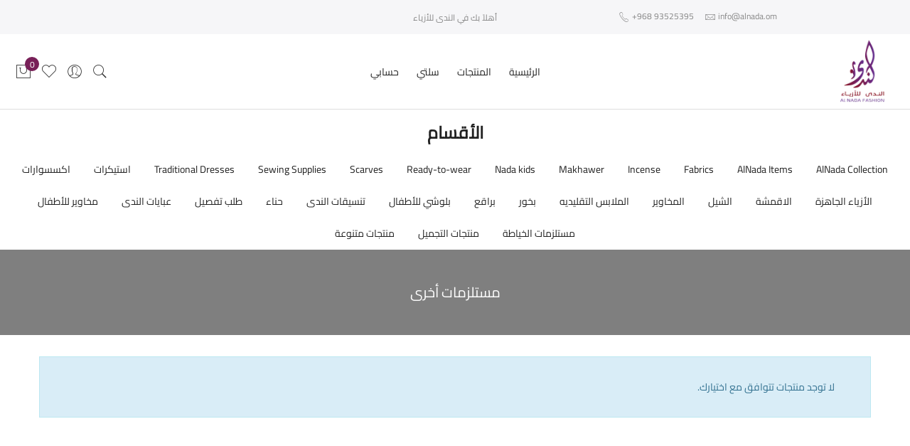

--- FILE ---
content_type: text/html; charset=UTF-8
request_url: https://alnada.om/product-category/%D9%85%D8%B3%D8%AA%D9%84%D8%B2%D9%85%D8%A7%D8%AA-%D8%A7%D9%84%D8%AE%D9%8A%D8%A7%D8%B7%D8%A9/%D8%A3%D8%AE%D8%B1%D9%89/
body_size: 39500
content:
<!DOCTYPE html>
<html dir="rtl" lang="ar"> <head><meta http-equiv="Content-Type" content="text/html;charset=UTF-8"><script>document.seraph_accel_usbpb=document.createElement;seraph_accel_izrbpb={add:function(b,a=10){void 0===this.a[a]&&(this.a[a]=[]);this.a[a].push(b)},a:{}}</script> <meta name="viewport" content="width=device-width, initial-scale=1.0"> <link rel="profile" href="https://gmpg.org/xfn/11"> <meta name="apple-itunes-app" content="app-id=1503502523"> <link rel="pingback" href="https://alnada.om/xmlrpc.php"> <script type="o/js-lzl">document.documentElement.className=document.documentElement.className+' yes-js js_active js'</script> <title>مستلزمات أخرى – الندى للأزياء</title> <meta name="robots" content="max-image-preview:large"> <script type="o/js-lzl">window._wca=window._wca||[];</script> <link rel="dns-prefetch" href="//stats.wp.com"> <link rel="dns-prefetch" href="//fonts.googleapis.com"> <link rel="preconnect" href="//c0.wp.com"> <link rel="alternate" type="application/rss+xml" title="الندى للأزياء « الخلاصة" href="https://alnada.om/feed/"> <link rel="alternate" type="application/rss+xml" title="الندى للأزياء « خلاصة التعليقات" href="https://alnada.om/comments/feed/"> <link rel="alternate" type="application/rss+xml" title="خلاصة الندى للأزياء « مستلزمات أخرى التصنيف" href="https://alnada.om/product-category/%d9%85%d8%b3%d8%aa%d9%84%d8%b2%d9%85%d8%a7%d8%aa-%d8%a7%d9%84%d8%ae%d9%8a%d8%a7%d8%b7%d8%a9/%d8%a3%d8%ae%d8%b1%d9%89/feed/">                     <script type="text/template" id="tmpl-variation-template">
	<div class="woocommerce-variation-description">{{{ data.variation.variation_description }}}</div>
	<div class="woocommerce-variation-price">{{{ data.variation.price_html }}}</div>
	<div class="woocommerce-variation-availability">{{{ data.variation.availability_html }}}</div>
</script> <script type="text/template" id="tmpl-unavailable-variation-template">
	<p role="alert">عفوًا، هذا المنتج غير متوفر. يرجى اختيار مجموعة أخرى.</p>
</script> <script src="https://c0.wp.com/c/6.9/wp-includes/js/jquery/jquery.min.js" id="jquery-core-js" type="o/js-lzl"></script> <script src="https://c0.wp.com/c/6.9/wp-includes/js/jquery/jquery-migrate.min.js" id="jquery-migrate-js" type="o/js-lzl"></script> <script id="print-invoices-packing-slip-labels-for-woocommerce_public-js-extra" type="o/js-lzl">var wf_pklist_params_public={"show_document_preview":"No","document_access_type":"logged_in","is_user_logged_in":"","msgs":{"invoice_number_prompt_free_order":"\u062a\u0645 \u062a\u0639\u0637\u064a\u0644 \"\u0625\u0646\u0634\u0627\u0621 \u0641\u0627\u062a\u0648\u0631\u0629 \u0644\u0644\u0637\u0644\u0628\u0627\u062a \u0627\u0644\u0645\u062c\u0627\u0646\u064a\u0629\" \u0641\u064a \u0625\u0639\u062f\u0627\u062f\u0627\u062a \u0627\u0644\u0641\u0627\u062a\u0648\u0631\u0629\u003E \u062e\u064a\u0627\u0631\u0627\u062a \u0645\u062a\u0642\u062f\u0645\u0629. \u0623\u0646\u062a \u062a\u062d\u0627\u0648\u0644 \u0625\u0646\u0634\u0627\u0621 \u0641\u0627\u062a\u0648\u0631\u0629 \u0644\u0647\u0630\u0627 \u0627\u0644\u0637\u0644\u0628 \u0627\u0644\u0645\u062c\u0627\u0646\u064a. \u062a\u0642\u062f\u0645\u061f","creditnote_number_prompt":"\u0631\u0642\u0645 \u0644\u0645 \u064a\u062a\u0645 \u0625\u0646\u0634\u0627\u0624\u0647 \u0628\u0639\u062f. \u0647\u0644 \u062a\u0631\u064a\u062f \u0625\u0646\u0634\u0627\u0621 \u0648\u0627\u062d\u062f \u064a\u062f\u0648\u064a\u064b\u0627\u061f","invoice_number_prompt_no_from_addr":"\u064a\u0631\u062c\u0649 \u0645\u0644\u0621 \"\u0645\u0646 \u0627\u0644\u0639\u0646\u0648\u0627\u0646\" \u0641\u064a \u0627\u0644\u0625\u0639\u062f\u0627\u062f\u0627\u062a \u0627\u0644\u0639\u0627\u0645\u0629 \u0644\u0644\u0645\u0643\u0648\u0646 \u0627\u0644\u0625\u0636\u0627\u0641\u064a.","invoice_title_prompt":"\u0641\u0627\u062a\u0648\u0631\u0629","invoice_number_prompt":"\u0631\u0642\u0645 \u0644\u0645 \u064a\u062a\u0645 \u0625\u0646\u0634\u0627\u0624\u0647 \u0628\u0639\u062f. \u0647\u0644 \u062a\u0631\u064a\u062f \u0625\u0646\u0634\u0627\u0621 \u0648\u0627\u062d\u062f \u064a\u062f\u0648\u064a\u064b\u0627\u061f","pop_dont_show_again":false,"request_error":"Request error.","error_loading_data":"Error loading data.","min_value_error":"minimum value should be","generating_document_text":"Generating document...","new_tab_open_error":"Failed to open new tab. Please check your browser settings."}};</script> <script src="https://alnada.om/wp-content/cache/seraphinite-accelerator/s/m/d/js/b1df7c17963bedd0efea63ef0fa467f9.1055.js" id="print-invoices-packing-slip-labels-for-woocommerce_public-js" type="o/js-lzl"></script> <script src="https://c0.wp.com/p/woocommerce/10.4.3/assets/js/jquery-blockui/jquery.blockUI.min.js" id="wc-jquery-blockui-js" data-wp-strategy="defer" type="o/js-lzl"></script> <script id="wc-add-to-cart-js-extra" type="o/js-lzl">var wc_add_to_cart_params={"ajax_url":"/wp-admin/admin-ajax.php","wc_ajax_url":"/?wc-ajax=%%endpoint%%","i18n_view_cart":"\u0639\u0631\u0636 \u0627\u0644\u0633\u0644\u0629","cart_url":"https://alnada.om/cart/","is_cart":"","cart_redirect_after_add":"no"};</script> <script src="https://c0.wp.com/p/woocommerce/10.4.3/assets/js/frontend/add-to-cart.min.js" id="wc-add-to-cart-js" data-wp-strategy="defer" type="o/js-lzl"></script> <script src="https://c0.wp.com/p/woocommerce/10.4.3/assets/js/js-cookie/js.cookie.min.js" id="wc-js-cookie-js" defer data-wp-strategy="defer" type="o/js-lzl"></script> <script id="woocommerce-js-extra" type="o/js-lzl">var woocommerce_params={"ajax_url":"/wp-admin/admin-ajax.php","wc_ajax_url":"/?wc-ajax=%%endpoint%%","i18n_password_show":"\u0639\u0631\u0636 \u0643\u0644\u0645\u0629 \u0627\u0644\u0645\u0631\u0648\u0631","i18n_password_hide":"\u0625\u062e\u0641\u0627\u0621 \u0643\u0644\u0645\u0629 \u0627\u0644\u0645\u0631\u0648\u0631"};</script> <script src="https://c0.wp.com/p/woocommerce/10.4.3/assets/js/frontend/woocommerce.min.js" id="woocommerce-js" defer data-wp-strategy="defer" type="o/js-lzl"></script> <script src="https://alnada.om/wp-content/cache/seraphinite-accelerator/s/m/d/js/db899bc85f286281fb59c1969d1925f2.32a.js" id="vc_woocommerce-add-to-cart-js-js" type="o/js-lzl"></script> <script src="https://c0.wp.com/c/6.9/wp-includes/js/underscore.min.js" id="underscore-js" type="o/js-lzl"></script> <script id="wp-util-js-extra" type="o/js-lzl">var _wpUtilSettings={"ajax":{"url":"/wp-admin/admin-ajax.php"}};</script> <script src="https://c0.wp.com/c/6.9/wp-includes/js/wp-util.min.js" id="wp-util-js" type="o/js-lzl"></script> <script id="wc-add-to-cart-variation-js-extra" type="o/js-lzl">var wc_add_to_cart_variation_params={"wc_ajax_url":"/?wc-ajax=%%endpoint%%","i18n_no_matching_variations_text":"\u0644\u0644\u0623\u0633\u0641 \u0644\u0627 \u062a\u0648\u062c\u062f \u0645\u0646\u062a\u062c\u0627\u062a \u062a\u0637\u0627\u0628\u0642 \u0627\u062e\u062a\u064a\u0627\u0631\u0627\u062a\u0643. \u0627\u0644\u0631\u062c\u0627\u0621 \u0627\u062e\u062a\u064a\u0627\u0631 \u0645\u062c\u0645\u0648\u0639\u0629 \u0645\u062e\u062a\u0644\u0641\u0629.","i18n_make_a_selection_text":"\u0627\u0644\u0631\u062c\u0627\u0621 \u062a\u062d\u062f\u064a\u062f \u0628\u0639\u0636 \u062e\u064a\u0627\u0631\u0627\u062a \u0627\u0644\u0645\u0646\u062a\u062c \u0642\u0628\u0644 \u0625\u0636\u0627\u0641\u0629 \u0647\u0630\u0627 \u0627\u0644\u0645\u0646\u062a\u062c \u0625\u0644\u0649 \u0633\u0644\u0629 \u0645\u0634\u062a\u0631\u064a\u0627\u062a\u0643.","i18n_unavailable_text":"\u0639\u0641\u0648\u064b\u0627\u060c \u0647\u0630\u0627 \u0627\u0644\u0645\u0646\u062a\u062c \u063a\u064a\u0631 \u0645\u062a\u0648\u0641\u0631. \u064a\u0631\u062c\u0649 \u0627\u062e\u062a\u064a\u0627\u0631 \u0645\u062c\u0645\u0648\u0639\u0629 \u0623\u062e\u0631\u0649.","i18n_reset_alert_text":"\u062a\u0645\u062a \u0625\u0639\u0627\u062f\u0629 \u062a\u0639\u064a\u064a\u0646 \u0627\u0644\u062a\u062d\u062f\u064a\u062f \u0627\u0644\u062e\u0627\u0635 \u0628\u0643. \u064a\u0631\u062c\u0649 \u062a\u062d\u062f\u064a\u062f \u0628\u0639\u0636 \u062e\u064a\u0627\u0631\u0627\u062a \u0627\u0644\u0645\u0646\u062a\u062c \u0642\u0628\u0644 \u0625\u0636\u0627\u0641\u0629 \u0647\u0630\u0627 \u0627\u0644\u0645\u0646\u062a\u062c \u0625\u0644\u0649 \u0639\u0631\u0628\u0629 \u0627\u0644\u062a\u0633\u0648\u0642 \u0644\u062f\u064a\u0643."};</script> <script src="https://c0.wp.com/p/woocommerce/10.4.3/assets/js/frontend/add-to-cart-variation.min.js" id="wc-add-to-cart-variation-js" defer data-wp-strategy="defer" type="o/js-lzl"></script> <script src="https://stats.wp.com/s-202604.js" id="woocommerce-analytics-js" defer data-wp-strategy="defer" type="o/js-lzl"></script> <link rel="https://api.w.org/" href="https://alnada.om/wp-json/"><link rel="alternate" title="JSON" type="application/json" href="https://alnada.om/wp-json/wp/v2/product_cat/216"><link rel="EditURI" type="application/rsd+xml" title="RSD" href="https://alnada.om/xmlrpc.php?rsd"> <meta name="generator" content="WordPress 6.9"> <meta name="generator" content="WooCommerce 10.4.3">  <noscript><style>.woocommerce-product-gallery{opacity:1!important}</style></noscript> <meta name="generator" content="Powered by WPBakery Page Builder - drag and drop page builder for WordPress."> <link rel="icon" href="https://alnada.om/wp-content/uploads/2020/02/cropped-logo-1-32x32.png" sizes="32x32"> <link rel="icon" href="https://alnada.om/wp-content/uploads/2020/02/cropped-logo-1-192x192.png" sizes="192x192"> <link rel="apple-touch-icon" href="https://alnada.om/wp-content/uploads/2020/02/cropped-logo-1-180x180.png"> <meta name="msapplication-TileImage" content="https://alnada.om/wp-content/uploads/2020/02/cropped-logo-1-270x270.png"> <noscript><style>.wpb_animate_when_almost_visible{opacity:1}</style></noscript>  <noscript><style>.lzl{display:none!important;}</style></noscript><style>img.lzl,img.lzl-ing{opacity:0.01;}img.lzl-ed{transition:opacity .25s ease-in-out;}</style><style id="wp-img-auto-sizes-contain-inline-css">img:is([sizes=auto i],[sizes^="auto," i]){contain-intrinsic-size:3000px 1500px}</style><style id="wp-block-library-rtl-css-crit" media="all">@charset "UTF-8";.wp-block-button[style*=text-decoration] .wp-block-button__link{text-decoration:inherit}.wp-block-buttons[style*=text-decoration] .wp-block-button,.wp-block-buttons[style*=text-decoration] .wp-block-button__link{text-decoration:inherit}@media (min-width:782px){.wp-block-columns:not(.is-not-stacked-on-mobile)>.wp-block-column[style*=flex-basis]{flex-grow:0}}.wp-block-columns.is-not-stacked-on-mobile>.wp-block-column[style*=flex-basis]{flex-grow:0}h1.has-text-align-left[style*=writing-mode]:where([style*=vertical-lr]),h1.has-text-align-right[style*=writing-mode]:where([style*=vertical-rl]),h2.has-text-align-left[style*=writing-mode]:where([style*=vertical-lr]),h2.has-text-align-right[style*=writing-mode]:where([style*=vertical-rl]),h3.has-text-align-left[style*=writing-mode]:where([style*=vertical-lr]),h3.has-text-align-right[style*=writing-mode]:where([style*=vertical-rl]),h4.has-text-align-left[style*=writing-mode]:where([style*=vertical-lr]),h4.has-text-align-right[style*=writing-mode]:where([style*=vertical-rl]),h5.has-text-align-left[style*=writing-mode]:where([style*=vertical-lr]),h5.has-text-align-right[style*=writing-mode]:where([style*=vertical-rl]),h6.has-text-align-left[style*=writing-mode]:where([style*=vertical-lr]),h6.has-text-align-right[style*=writing-mode]:where([style*=vertical-rl]){rotate:180deg}.wp-block-image[style*=border-radius] img,.wp-block-image[style*=border-radius]>a{border-radius:inherit}@keyframes show-content-image{0%{visibility:hidden}99%{visibility:hidden}to{visibility:visible}}@keyframes turn-on-visibility{0%{opacity:0}to{opacity:1}}@keyframes turn-off-visibility{0%{opacity:1;visibility:visible}99%{opacity:0;visibility:visible}to{opacity:0;visibility:hidden}}@keyframes lightbox-zoom-in{0%{transform:translate(calc(( ( -100vw + var(--wp--lightbox-scrollbar-width) ) / 2 + var(--wp--lightbox-initial-left-position) ) * -1),calc(-50vh + var(--wp--lightbox-initial-top-position))) scale(var(--wp--lightbox-scale))}to{transform:translate(50%,-50%) scale(1)}}@keyframes lightbox-zoom-out{0%{transform:translate(50%,-50%) scale(1);visibility:visible}99%{visibility:visible}to{transform:translate(calc(( ( -100vw + var(--wp--lightbox-scrollbar-width) ) / 2 + var(--wp--lightbox-initial-left-position) ) * -1),calc(-50vh + var(--wp--lightbox-initial-top-position))) scale(var(--wp--lightbox-scale));visibility:hidden}}:where(.wp-block-latest-comments:not([style*=line-height] .wp-block-latest-comments__comment)){line-height:1.1}:where(.wp-block-latest-comments:not([style*=line-height] .wp-block-latest-comments__comment-excerpt p)){line-height:1.8}.has-dates :where(.wp-block-latest-comments:not([style*=line-height])),.has-excerpts :where(.wp-block-latest-comments:not([style*=line-height])){line-height:1.5}.wp-block-latest-comments[class*=-font-size] a,.wp-block-latest-comments[style*=font-size] a{font-size:inherit}ol,ul{box-sizing:border-box}.wp-block-navigation .wp-block-navigation__submenu-icon svg{display:inline-block;stroke:currentColor;height:inherit;margin-top:.075em;width:inherit}@media (min-width:782px){.wp-block-navigation .has-child .wp-block-navigation__submenu-container .wp-block-navigation__submenu-icon svg{transform:rotate(90deg)}}.wp-block-navigation-submenu .wp-block-navigation__submenu-icon svg{stroke:currentColor}@keyframes overlay-menu__fade-in-animation{0%{opacity:0;transform:translateY(.5em)}to{opacity:1;transform:translateY(0)}}.wp-block-navigation__responsive-container-close svg,.wp-block-navigation__responsive-container-open svg{fill:currentColor;display:block;height:24px;pointer-events:none;width:24px}p.has-text-align-left[style*="writing-mode:vertical-lr"],p.has-text-align-right[style*="writing-mode:vertical-rl"]{rotate:180deg}.wp-block-post-comments-form[style*=font-weight] :where(.comment-reply-title){font-weight:inherit}.wp-block-post-comments-form[style*=font-family] :where(.comment-reply-title){font-family:inherit}.wp-block-post-comments-form[class*=-font-size] :where(.comment-reply-title),.wp-block-post-comments-form[style*=font-size] :where(.comment-reply-title){font-size:inherit}.wp-block-post-comments-form[style*=line-height] :where(.comment-reply-title){line-height:inherit}.wp-block-post-comments-form[style*=font-style] :where(.comment-reply-title){font-style:inherit}.wp-block-post-comments-form[style*=letter-spacing] :where(.comment-reply-title){letter-spacing:inherit}.wp-block-post-navigation-link.has-text-align-left[style*="writing-mode: vertical-lr"],.wp-block-post-navigation-link.has-text-align-right[style*="writing-mode: vertical-rl"]{rotate:180deg}.wp-block-read-more:where(:not([style*=text-decoration])){text-decoration:none}.wp-block-read-more:where(:not([style*=text-decoration])):active,.wp-block-read-more:where(:not([style*=text-decoration])):focus{text-decoration:none}.wp-block-search__button svg{height:1.25em;min-height:24px;min-width:24px;width:1.25em;fill:currentColor;vertical-align:text-bottom}.wp-block-social-links .wp-social-link svg{height:1em;width:1em}.wp-block-social-links .wp-block-social-link.wp-social-link .wp-block-social-link-anchor,.wp-block-social-links .wp-block-social-link.wp-social-link .wp-block-social-link-anchor svg,.wp-block-social-links .wp-block-social-link.wp-social-link .wp-block-social-link-anchor:active,.wp-block-social-links .wp-block-social-link.wp-social-link .wp-block-social-link-anchor:hover,.wp-block-social-links .wp-block-social-link.wp-social-link .wp-block-social-link-anchor:visited{color:currentColor;fill:currentColor}:where(.wp-block-social-links.is-style-logos-only) .wp-social-link svg{height:1.25em;width:1.25em}.wp-block-table table[style*=border-top-color] tr:first-child,.wp-block-table table[style*=border-top-color] tr:first-child td,.wp-block-table table[style*=border-top-color] tr:first-child th,.wp-block-table table[style*=border-top-color]>*,.wp-block-table table[style*=border-top-color]>* td,.wp-block-table table[style*=border-top-color]>* th{border-top-color:inherit}.wp-block-table table[style*=border-top-color] tr:not(:first-child){border-top-color:initial}.wp-block-table table[style*=border-right-color] td:last-child,.wp-block-table table[style*=border-right-color] th,.wp-block-table table[style*=border-right-color] tr,.wp-block-table table[style*=border-right-color]>*{border-left-color:inherit}.wp-block-table table[style*=border-bottom-color] tr:last-child,.wp-block-table table[style*=border-bottom-color] tr:last-child td,.wp-block-table table[style*=border-bottom-color] tr:last-child th,.wp-block-table table[style*=border-bottom-color]>*,.wp-block-table table[style*=border-bottom-color]>* td,.wp-block-table table[style*=border-bottom-color]>* th{border-bottom-color:inherit}.wp-block-table table[style*=border-bottom-color] tr:not(:last-child){border-bottom-color:initial}.wp-block-table table[style*=border-left-color] td:first-child,.wp-block-table table[style*=border-left-color] th,.wp-block-table table[style*=border-left-color] tr,.wp-block-table table[style*=border-left-color]>*{border-right-color:inherit}.wp-block-table table[style*=border-style] td,.wp-block-table table[style*=border-style] th,.wp-block-table table[style*=border-style] tr,.wp-block-table table[style*=border-style]>*{border-style:inherit}.wp-block-table table[style*=border-width] td,.wp-block-table table[style*=border-width] th,.wp-block-table table[style*=border-width] tr,.wp-block-table table[style*=border-width]>*{border-style:inherit;border-width:inherit}:root{--wp-block-synced-color:#7a00df;--wp-block-synced-color--rgb:122,0,223;--wp-bound-block-color:var(--wp-block-synced-color);--wp-editor-canvas-background:#ddd;--wp-admin-theme-color:#007cba;--wp-admin-theme-color--rgb:0,124,186;--wp-admin-theme-color-darker-10:#006ba1;--wp-admin-theme-color-darker-10--rgb:0,107,160.5;--wp-admin-theme-color-darker-20:#005a87;--wp-admin-theme-color-darker-20--rgb:0,90,135;--wp-admin-border-width-focus:2px}@media (min-resolution:192dpi){:root{--wp-admin-border-width-focus:1.5px}}:root{--wp--preset--font-size--normal:16px;--wp--preset--font-size--huge:42px}#end-resizable-editor-section{display:none}.screen-reader-text{border:0;clip-path:inset(50%);height:1px;margin:-1px;overflow:hidden;padding:0;position:absolute;width:1px;word-wrap:normal!important}.screen-reader-text:focus{background-color:#ddd;clip-path:none;color:#444;display:block;font-size:1em;height:auto;line-height:normal;padding:15px 23px 14px;right:5px;text-decoration:none;top:5px;width:auto;z-index:100000}html :where([style*=border-top-color]){border-top-style:solid}html :where([style*=border-right-color]){border-left-style:solid}html :where([style*=border-bottom-color]){border-bottom-style:solid}html :where([style*=border-left-color]){border-right-style:solid}html :where([style*=border-width]){border-style:solid}html :where([style*=border-top-width]){border-top-style:solid}html :where([style*=border-right-width]){border-left-style:solid}html :where([style*=border-bottom-width]){border-bottom-style:solid}html :where([style*=border-left-width]){border-right-style:solid}html :where(img[class*=wp-image-]){height:auto;max-width:100%}</style><link rel="stylesheet/lzl-nc" id="wp-block-library-rtl-css" href="/wp-content/cache/seraphinite-accelerator/s/m/d/css/3fbb4c7dadd3a47c9e7d195cd0da8021.1b01f.css" media="all"><noscript lzl=""><link rel="stylesheet" href="/wp-content/cache/seraphinite-accelerator/s/m/d/css/3fbb4c7dadd3a47c9e7d195cd0da8021.1b01f.css" media="all"></noscript><style id="global-styles-inline-css">:root{--wp--preset--aspect-ratio--square:1;--wp--preset--aspect-ratio--4-3:4/3;--wp--preset--aspect-ratio--3-4:3/4;--wp--preset--aspect-ratio--3-2:3/2;--wp--preset--aspect-ratio--2-3:2/3;--wp--preset--aspect-ratio--16-9:16/9;--wp--preset--aspect-ratio--9-16:9/16;--wp--preset--color--black:#000;--wp--preset--color--cyan-bluish-gray:#abb8c3;--wp--preset--color--white:#fff;--wp--preset--color--pale-pink:#f78da7;--wp--preset--color--vivid-red:#cf2e2e;--wp--preset--color--luminous-vivid-orange:#ff6900;--wp--preset--color--luminous-vivid-amber:#fcb900;--wp--preset--color--light-green-cyan:#7bdcb5;--wp--preset--color--vivid-green-cyan:#00d084;--wp--preset--color--pale-cyan-blue:#8ed1fc;--wp--preset--color--vivid-cyan-blue:#0693e3;--wp--preset--color--vivid-purple:#9b51e0;--wp--preset--gradient--vivid-cyan-blue-to-vivid-purple:linear-gradient(135deg,#0693e3 0%,#9b51e0 100%);--wp--preset--gradient--light-green-cyan-to-vivid-green-cyan:linear-gradient(135deg,#7adcb4 0%,#00d082 100%);--wp--preset--gradient--luminous-vivid-amber-to-luminous-vivid-orange:linear-gradient(135deg,#fcb900 0%,#ff6900 100%);--wp--preset--gradient--luminous-vivid-orange-to-vivid-red:linear-gradient(135deg,#ff6900 0%,#cf2e2e 100%);--wp--preset--gradient--very-light-gray-to-cyan-bluish-gray:linear-gradient(135deg,#eee 0%,#a9b8c3 100%);--wp--preset--gradient--cool-to-warm-spectrum:linear-gradient(135deg,#4aeadc 0%,#9778d1 20%,#cf2aba 40%,#ee2c82 60%,#fb6962 80%,#fef84c 100%);--wp--preset--gradient--blush-light-purple:linear-gradient(135deg,#ffceec 0%,#9896f0 100%);--wp--preset--gradient--blush-bordeaux:linear-gradient(135deg,#fecda5 0%,#fe2d2d 50%,#6b003e 100%);--wp--preset--gradient--luminous-dusk:linear-gradient(135deg,#ffcb70 0%,#c751c0 50%,#4158d0 100%);--wp--preset--gradient--pale-ocean:linear-gradient(135deg,#fff5cb 0%,#b6e3d4 50%,#33a7b5 100%);--wp--preset--gradient--electric-grass:linear-gradient(135deg,#caf880 0%,#71ce7e 100%);--wp--preset--gradient--midnight:linear-gradient(135deg,#020381 0%,#2874fc 100%);--wp--preset--font-size--small:13px;--wp--preset--font-size--medium:20px;--wp--preset--font-size--large:36px;--wp--preset--font-size--x-large:42px;--wp--preset--spacing--20:.44rem;--wp--preset--spacing--30:.67rem;--wp--preset--spacing--40:1rem;--wp--preset--spacing--50:1.5rem;--wp--preset--spacing--60:2.25rem;--wp--preset--spacing--70:3.38rem;--wp--preset--spacing--80:5.06rem;--wp--preset--shadow--natural:6px 6px 9px rgba(0,0,0,.2);--wp--preset--shadow--deep:12px 12px 50px rgba(0,0,0,.4);--wp--preset--shadow--sharp:6px 6px 0px rgba(0,0,0,.2);--wp--preset--shadow--outlined:6px 6px 0px -3px #fff,6px 6px #000;--wp--preset--shadow--crisp:6px 6px 0px #000}</style><link id="global-styles-inline-css-nonCrit" rel="stylesheet/lzl-nc" href="/wp-content/cache/seraphinite-accelerator/s/m/d/css/d4834c20e59add359487bef239b73c43.15fa.css"><noscript lzl=""><link rel="stylesheet" href="/wp-content/cache/seraphinite-accelerator/s/m/d/css/d4834c20e59add359487bef239b73c43.15fa.css"></noscript><style id="classic-theme-styles-inline-css"></style><link id="classic-theme-styles-inline-css-nonCrit" rel="stylesheet/lzl-nc" href="/wp-content/cache/seraphinite-accelerator/s/m/d/css/20b431ab6ecd62bdb35135b32eb9456a.100.css"><noscript lzl=""><link rel="stylesheet" href="/wp-content/cache/seraphinite-accelerator/s/m/d/css/20b431ab6ecd62bdb35135b32eb9456a.100.css"></noscript><style id="woocommerce-inline-inline-css"></style><link id="woocommerce-inline-inline-css-nonCrit" rel="stylesheet/lzl-nc" href="/wp-content/cache/seraphinite-accelerator/s/m/d/css/5db95e3c7eb4b3a48f4823ff4485b59e.39.css"><noscript lzl=""><link rel="stylesheet" href="/wp-content/cache/seraphinite-accelerator/s/m/d/css/5db95e3c7eb4b3a48f4823ff4485b59e.39.css"></noscript><style id="wpa-wcvs-frontend-css-crit" media="all">.is-flex{display:-webkit-box;display:-webkit-flex;display:-ms-flexbox;display:flex;-webkit-flex-wrap:wrap;-ms-flex-wrap:wrap;flex-wrap:wrap}.is-relative{position:relative}.swatch__list{list-style:none;margin:10px -5px;padding:0}.swatch__list+.swatch__list{display:none}.price+.swatch__list{margin:0 -5px}.swatch__list--item{margin:3px;border-radius:50%;border:1px solid #ddd;padding:2px}.swatch__list--item:not(.is-selected){cursor:pointer}.swatch__value{display:block;width:24px;height:24px;line-height:26px;border-radius:50%;text-align:center;background-position:center center;background-repeat:no-repeat;background-size:cover}.u-small{padding:1px}.u-small .swatch__value{width:16px;height:16px;line-height:16px;font-size:11px}@media only screen and (max-width:736px){.swatch__value,.u-small .swatch__value{width:24px;height:24px;line-height:24px}}</style><link rel="stylesheet/lzl-nc" id="wpa-wcvs-frontend-css" href="https://alnada.om/wp-content/cache/seraphinite-accelerator/s/m/d/css/b537208fb844ba05d6c2ecb553a68f05.990.css" media="all"><noscript lzl=""><link rel="stylesheet" href="https://alnada.om/wp-content/cache/seraphinite-accelerator/s/m/d/css/b537208fb844ba05d6c2ecb553a68f05.990.css" media="all"></noscript><style id="yith-wcan-shortcodes-css-crit" media="all">@keyframes loading__animation{to{transform:translateX(100%)}}@keyframes loading__animation{to{transform:translateX(100%)}}@keyframes loading__animation{to{transform:translateX(100%)}}@keyframes loading__animation{to{transform:translateX(100%)}}</style><link rel="stylesheet/lzl-nc" id="yith-wcan-shortcodes-css" href="https://alnada.om/wp-content/cache/seraphinite-accelerator/s/m/d/css/c06d894bdbe6fd79bc344d5090888953.d285.css" media="all"><noscript lzl=""><link rel="stylesheet" href="https://alnada.om/wp-content/cache/seraphinite-accelerator/s/m/d/css/c06d894bdbe6fd79bc344d5090888953.d285.css" media="all"></noscript><style id="yith-wcan-shortcodes-inline-css">:root{--yith-wcan-filters_colors_titles:#434343;--yith-wcan-filters_colors_background:#fff;--yith-wcan-filters_colors_accent:#a7144c;--yith-wcan-filters_colors_accent_r:167;--yith-wcan-filters_colors_accent_g:20;--yith-wcan-filters_colors_accent_b:76;--yith-wcan-color_swatches_border_radius:100%;--yith-wcan-color_swatches_size:30px;--yith-wcan-labels_style_background:#fff;--yith-wcan-labels_style_background_hover:#a7144c;--yith-wcan-labels_style_background_active:#a7144c;--yith-wcan-labels_style_text:#434343;--yith-wcan-labels_style_text_hover:#fff;--yith-wcan-labels_style_text_active:#fff;--yith-wcan-anchors_style_text:#434343;--yith-wcan-anchors_style_text_hover:#a7144c;--yith-wcan-anchors_style_text_active:#a7144c}</style><link rel="stylesheet/lzl-nc" id="jquery-selectBox-css" href="https://alnada.om/wp-content/cache/seraphinite-accelerator/s/m/d/css/05903fa815fe7256a8f81e20d902965d.b1f.css" media="all"><noscript lzl=""><link rel="stylesheet" href="https://alnada.om/wp-content/cache/seraphinite-accelerator/s/m/d/css/05903fa815fe7256a8f81e20d902965d.b1f.css" media="all"></noscript><style id="woocommerce_prettyPhoto_css-rtl-css-crit" media="all">:root{--woocommerce:#720eec;--wc-green:#7ad03a;--wc-red:#a00;--wc-orange:#ffba00;--wc-blue:#2ea2cc;--wc-primary:#720eec;--wc-primary-text:#fcfbfe;--wc-secondary:#e9e6ed;--wc-secondary-text:#515151;--wc-highlight:#958e09;--wc-highligh-text:white;--wc-content-bg:#fff;--wc-subtext:#767676;--wc-form-border-color:rgba(32,7,7,.8);--wc-form-border-radius:4px;--wc-form-border-width:1px}@font-face{font-family:star;src:url("/wp-content/plugins/woocommerce/assets/css/../fonts/WooCommerce.woff2") format("woff2"),url("/wp-content/plugins/woocommerce/assets/css/../fonts/WooCommerce.woff") format("woff"),url("/wp-content/plugins/woocommerce/assets/css/../fonts/WooCommerce.ttf") format("truetype");font-weight:400;font-style:normal;font-display:swap}@font-face{font-family:WooCommerce;src:url("/wp-content/plugins/woocommerce/assets/css/../fonts/WooCommerce.woff2") format("woff2"),url("/wp-content/plugins/woocommerce/assets/css/../fonts/WooCommerce.woff") format("woff"),url("/wp-content/plugins/woocommerce/assets/css/../fonts/WooCommerce.ttf") format("truetype");font-weight:400;font-style:normal;font-display:swap}</style><link rel="stylesheet/lzl-nc" id="woocommerce_prettyPhoto_css-rtl-css" href="//alnada.om/wp-content/cache/seraphinite-accelerator/s/m/d/css/1a950a1dccae4926a3832e6ed3fe19b3.2179.css" media="all"><noscript lzl=""><link rel="stylesheet" href="//alnada.om/wp-content/cache/seraphinite-accelerator/s/m/d/css/1a950a1dccae4926a3832e6ed3fe19b3.2179.css" media="all"></noscript><style id="yith-wcwl-main-css-crit" media="all">.yith-wcwl-popup-content .heading-icon svg.yith-wcwl-icon-svg,.yith-wcwl-popup-content .heading-icon img,.yith-wcwl-popup-feedback .heading-icon svg.yith-wcwl-icon-svg,.yith-wcwl-popup-feedback .heading-icon img{width:70px;height:70px}.yith-wcwl-add-to-wishlist .yith-wcwl-add-button{display:flex;flex-direction:column;align-items:center}.yith-wcwl-add-to-wishlist a.button:not(.theme-button-style){padding:7px 10px}.yith-wcwl-add-to-wishlist svg.yith-wcwl-icon-svg,.yith-wcwl-add-to-wishlist .add_to_wishlist img{height:auto;width:25px;color:var(--add-to-wishlist-icon-color,#000)}.yith-wcwl-add-to-wishlist.exists svg.yith-wcwl-icon-svg{color:var(--added-to-wishlist-icon-color,#000)}.yith-wcwl-wishlistaddedbrowse{display:flex;flex-direction:column;align-items:center}#yith-wcwl-popup-message{font-weight:700;line-height:50px;text-align:center;background:#fff;-webkit-box-shadow:0 0 15px rgba(0,0,0,.3);-moz-box-shadow:0 0 15px rgba(0,0,0,.3);box-shadow:0 0 15px rgba(0,0,0,.3);position:fixed;top:50%;left:50%;padding:7px 40px;z-index:10000}.wishlist-title a.show-title-form svg.yith-wcwl-icon-svg,.wishlist-title a.show-title-form img{width:20px}a.add_to_wishlist{cursor:pointer}a.add_to_wishlist+a.view-wishlist,a.delete_item+a.view-wishlist{margin-left:15px}.yith-wcwl-add-to-wishlist{margin-top:10px}.yith-wcwl-add-button>a i,.wishlist_table .add_to_cart.button i,.wishlist_table .ask-an-estimate-button i,.wishlist-title a.show-title-form i,.hidden-title-form button i,.yith-wcwl-wishlist-new button i,.wishlist_manage_table tfoot button.submit-wishlist-changes i,.wishlist_manage_table tfoot a.create-new-wishlist i,.yith-wcwl-wishlist-search-form button.wishlist-search-button i{margin-right:10px}.wishlist_table .add_to_cart.button,.yith-wcwl-add-button a.add_to_wishlist,.yith-wcwl-popup-button a.add_to_wishlist,.wishlist_table a.ask-an-estimate-button,.wishlist-title a.show-title-form,.hidden-title-form a.hide-title-form,.woocommerce .yith-wcwl-wishlist-new button,.wishlist_manage_table a.create-new-wishlist,.wishlist_manage_table button.submit-wishlist-changes,.yith-wcwl-wishlist-search-form button.wishlist-search-button{margin:0;box-shadow:none;text-shadow:none}.yith-wcwl-add-button .add_to_wishlist svg.yith-wcwl-icon-svg,.yith-wcwl-add-button .add_to_wishlist img{margin-right:5px}.yith-wcwl-share li a svg{width:15px;height:15px}.yith-wcwl-share li a.email svg{width:17px;height:17px}#move_to_another_wishlist{display:none}#create_new_wishlist{display:none}.yith-wcwl-add-to-wishlist .ajax-loading{box-shadow:none!important;-moz-box-shadow:none!important;-webkit-box-shadow:none!important;display:inline!important;margin-left:5px;vertical-align:middle;visibility:hidden;width:16px!important;height:16px!important}.elementor-widget-wp-widget-yith-wcwl-items .mini .items-counter>a .heading-icon svg.yith-wcwl-icon-svg,.elementor-widget-wp-widget-yith-wcwl-items .mini .items-counter>a .heading-icon img,.widget_yith-wcwl-items .mini .items-counter>a .heading-icon svg.yith-wcwl-icon-svg,.widget_yith-wcwl-items .mini .items-counter>a .heading-icon img{stroke-width:1.25;height:35px;width:35px}.elementor-widget-wp-widget-yith-wcwl-items .extended .heading .items-counter svg.yith-wcwl-icon-svg,.widget_yith-wcwl-items .extended .heading .items-counter svg.yith-wcwl-icon-svg{width:70px;height:70px}</style><link rel="stylesheet/lzl-nc" id="yith-wcwl-main-css" href="https://alnada.om/wp-content/cache/seraphinite-accelerator/s/m/d/css/ba2884a83311df098b3a899ef7c36bcf.96fd.css" media="all"><noscript lzl=""><link rel="stylesheet" href="https://alnada.om/wp-content/cache/seraphinite-accelerator/s/m/d/css/ba2884a83311df098b3a899ef7c36bcf.96fd.css" media="all"></noscript><style id="yith-wcwl-main-inline-css">:root{--rounded-corners-radius:16px;--add-to-cart-rounded-corners-radius:16px;--feedback-duration:3s}:root{--rounded-corners-radius:16px;--add-to-cart-rounded-corners-radius:16px;--feedback-duration:3s}</style><style id="jas-font-google-css-crit" media="all">@font-face{font-family:"Cairo";font-style:normal;font-weight:400;src:url("https://fonts.gstatic.com/s/cairo/v31/SLXgc1nY6HkvangtZmpQdkhzfH5lkSs2SgRjCAGMQ1z0hOA-a1biLD-H.woff2") format("woff2");unicode-range:U+0600-06FF,U+0750-077F,U+0870-088E,U+0890-0891,U+0897-08E1,U+08E3-08FF,U+200C-200E,U+2010-2011,U+204F,U+2E41,U+FB50-FDFF,U+FE70-FE74,U+FE76-FEFC,U+102E0-102FB,U+10E60-10E7E,U+10EC2-10EC4,U+10EFC-10EFF,U+1EE00-1EE03,U+1EE05-1EE1F,U+1EE21-1EE22,U+1EE24,U+1EE27,U+1EE29-1EE32,U+1EE34-1EE37,U+1EE39,U+1EE3B,U+1EE42,U+1EE47,U+1EE49,U+1EE4B,U+1EE4D-1EE4F,U+1EE51-1EE52,U+1EE54,U+1EE57,U+1EE59,U+1EE5B,U+1EE5D,U+1EE5F,U+1EE61-1EE62,U+1EE64,U+1EE67-1EE6A,U+1EE6C-1EE72,U+1EE74-1EE77,U+1EE79-1EE7C,U+1EE7E,U+1EE80-1EE89,U+1EE8B-1EE9B,U+1EEA1-1EEA3,U+1EEA5-1EEA9,U+1EEAB-1EEBB,U+1EEF0-1EEF1;font-display:swap}@font-face{font-family:"Cairo";font-style:normal;font-weight:400;src:url("https://fonts.gstatic.com/s/cairo/v31/SLXgc1nY6HkvangtZmpQdkhzfH5lkSs2SgRjCAGMQ1z0hOA-a13iLD-H.woff2") format("woff2");unicode-range:U+0100-02BA,U+02BD-02C5,U+02C7-02CC,U+02CE-02D7,U+02DD-02FF,U+0304,U+0308,U+0329,U+1D00-1DBF,U+1E00-1E9F,U+1EF2-1EFF,U+2020,U+20A0-20AB,U+20AD-20C0,U+2113,U+2C60-2C7F,U+A720-A7FF;font-display:swap}@font-face{font-family:"Cairo";font-style:normal;font-weight:400;src:url("https://fonts.gstatic.com/s/cairo/v31/SLXgc1nY6HkvangtZmpQdkhzfH5lkSs2SgRjCAGMQ1z0hOA-a1PiLA.woff2") format("woff2");unicode-range:U+0000-00FF,U+0131,U+0152-0153,U+02BB-02BC,U+02C6,U+02DA,U+02DC,U+0304,U+0308,U+0329,U+2000-206F,U+20AC,U+2122,U+2191,U+2193,U+2212,U+2215,U+FEFF,U+FFFD;font-display:swap}@font-face{font-family:"Libre Baskerville";font-style:italic;font-weight:400;src:url("https://fonts.gstatic.com/s/librebaskerville/v24/kmKWZrc3Hgbbcjq75U4uslyuy4kn0qNccR04_RUJeby2OU36SjNDlufifQ.woff2") format("woff2");unicode-range:U+0100-02BA,U+02BD-02C5,U+02C7-02CC,U+02CE-02D7,U+02DD-02FF,U+0304,U+0308,U+0329,U+1D00-1DBF,U+1E00-1E9F,U+1EF2-1EFF,U+2020,U+20A0-20AB,U+20AD-20C0,U+2113,U+2C60-2C7F,U+A720-A7FF;font-display:swap}@font-face{font-family:"Libre Baskerville";font-style:italic;font-weight:400;src:url("https://fonts.gstatic.com/s/librebaskerville/v24/kmKWZrc3Hgbbcjq75U4uslyuy4kn0qNccR04_RUJeby2OU36SjNNluc.woff2") format("woff2");unicode-range:U+0000-00FF,U+0131,U+0152-0153,U+02BB-02BC,U+02C6,U+02DA,U+02DC,U+0304,U+0308,U+0329,U+2000-206F,U+20AC,U+2122,U+2191,U+2193,U+2212,U+2215,U+FEFF,U+FFFD;font-display:swap}@font-face{font-family:"Poppins";font-style:normal;font-weight:300;src:url("https://fonts.gstatic.com/s/poppins/v24/pxiByp8kv8JHgFVrLDz8Z11lFc-K.woff2") format("woff2");unicode-range:U+0900-097F,U+1CD0-1CF9,U+200C-200D,U+20A8,U+20B9,U+20F0,U+25CC,U+A830-A839,U+A8E0-A8FF,U+11B00-11B09;font-display:swap}@font-face{font-family:"Poppins";font-style:normal;font-weight:300;src:url("https://fonts.gstatic.com/s/poppins/v24/pxiByp8kv8JHgFVrLDz8Z1JlFc-K.woff2") format("woff2");unicode-range:U+0100-02BA,U+02BD-02C5,U+02C7-02CC,U+02CE-02D7,U+02DD-02FF,U+0304,U+0308,U+0329,U+1D00-1DBF,U+1E00-1E9F,U+1EF2-1EFF,U+2020,U+20A0-20AB,U+20AD-20C0,U+2113,U+2C60-2C7F,U+A720-A7FF;font-display:swap}@font-face{font-family:"Poppins";font-style:normal;font-weight:300;src:url("https://fonts.gstatic.com/s/poppins/v24/pxiByp8kv8JHgFVrLDz8Z1xlFQ.woff2") format("woff2");unicode-range:U+0000-00FF,U+0131,U+0152-0153,U+02BB-02BC,U+02C6,U+02DA,U+02DC,U+0304,U+0308,U+0329,U+2000-206F,U+20AC,U+2122,U+2191,U+2193,U+2212,U+2215,U+FEFF,U+FFFD;font-display:swap}@font-face{font-family:"Poppins";font-style:normal;font-weight:400;src:url("https://fonts.gstatic.com/s/poppins/v24/pxiEyp8kv8JHgFVrJJbecmNE.woff2") format("woff2");unicode-range:U+0900-097F,U+1CD0-1CF9,U+200C-200D,U+20A8,U+20B9,U+20F0,U+25CC,U+A830-A839,U+A8E0-A8FF,U+11B00-11B09;font-display:swap}@font-face{font-family:"Poppins";font-style:normal;font-weight:400;src:url("https://fonts.gstatic.com/s/poppins/v24/pxiEyp8kv8JHgFVrJJnecmNE.woff2") format("woff2");unicode-range:U+0100-02BA,U+02BD-02C5,U+02C7-02CC,U+02CE-02D7,U+02DD-02FF,U+0304,U+0308,U+0329,U+1D00-1DBF,U+1E00-1E9F,U+1EF2-1EFF,U+2020,U+20A0-20AB,U+20AD-20C0,U+2113,U+2C60-2C7F,U+A720-A7FF;font-display:swap}@font-face{font-family:"Poppins";font-style:normal;font-weight:400;src:url("https://fonts.gstatic.com/s/poppins/v24/pxiEyp8kv8JHgFVrJJfecg.woff2") format("woff2");unicode-range:U+0000-00FF,U+0131,U+0152-0153,U+02BB-02BC,U+02C6,U+02DA,U+02DC,U+0304,U+0308,U+0329,U+2000-206F,U+20AC,U+2122,U+2191,U+2193,U+2212,U+2215,U+FEFF,U+FFFD;font-display:swap}@font-face{font-family:"Poppins";font-style:normal;font-weight:500;src:url("https://fonts.gstatic.com/s/poppins/v24/pxiByp8kv8JHgFVrLGT9Z11lFc-K.woff2") format("woff2");unicode-range:U+0900-097F,U+1CD0-1CF9,U+200C-200D,U+20A8,U+20B9,U+20F0,U+25CC,U+A830-A839,U+A8E0-A8FF,U+11B00-11B09;font-display:swap}@font-face{font-family:"Poppins";font-style:normal;font-weight:500;src:url("https://fonts.gstatic.com/s/poppins/v24/pxiByp8kv8JHgFVrLGT9Z1JlFc-K.woff2") format("woff2");unicode-range:U+0100-02BA,U+02BD-02C5,U+02C7-02CC,U+02CE-02D7,U+02DD-02FF,U+0304,U+0308,U+0329,U+1D00-1DBF,U+1E00-1E9F,U+1EF2-1EFF,U+2020,U+20A0-20AB,U+20AD-20C0,U+2113,U+2C60-2C7F,U+A720-A7FF;font-display:swap}@font-face{font-family:"Poppins";font-style:normal;font-weight:500;src:url("https://fonts.gstatic.com/s/poppins/v24/pxiByp8kv8JHgFVrLGT9Z1xlFQ.woff2") format("woff2");unicode-range:U+0000-00FF,U+0131,U+0152-0153,U+02BB-02BC,U+02C6,U+02DA,U+02DC,U+0304,U+0308,U+0329,U+2000-206F,U+20AC,U+2122,U+2191,U+2193,U+2212,U+2215,U+FEFF,U+FFFD;font-display:swap}@font-face{font-family:"Poppins";font-style:normal;font-weight:600;src:url("https://fonts.gstatic.com/s/poppins/v24/pxiByp8kv8JHgFVrLEj6Z11lFc-K.woff2") format("woff2");unicode-range:U+0900-097F,U+1CD0-1CF9,U+200C-200D,U+20A8,U+20B9,U+20F0,U+25CC,U+A830-A839,U+A8E0-A8FF,U+11B00-11B09;font-display:swap}@font-face{font-family:"Poppins";font-style:normal;font-weight:600;src:url("https://fonts.gstatic.com/s/poppins/v24/pxiByp8kv8JHgFVrLEj6Z1JlFc-K.woff2") format("woff2");unicode-range:U+0100-02BA,U+02BD-02C5,U+02C7-02CC,U+02CE-02D7,U+02DD-02FF,U+0304,U+0308,U+0329,U+1D00-1DBF,U+1E00-1E9F,U+1EF2-1EFF,U+2020,U+20A0-20AB,U+20AD-20C0,U+2113,U+2C60-2C7F,U+A720-A7FF;font-display:swap}@font-face{font-family:"Poppins";font-style:normal;font-weight:600;src:url("https://fonts.gstatic.com/s/poppins/v24/pxiByp8kv8JHgFVrLEj6Z1xlFQ.woff2") format("woff2");unicode-range:U+0000-00FF,U+0131,U+0152-0153,U+02BB-02BC,U+02C6,U+02DA,U+02DC,U+0304,U+0308,U+0329,U+2000-206F,U+20AC,U+2122,U+2191,U+2193,U+2212,U+2215,U+FEFF,U+FFFD;font-display:swap}@font-face{font-family:"Poppins";font-style:normal;font-weight:700;src:url("https://fonts.gstatic.com/s/poppins/v24/pxiByp8kv8JHgFVrLCz7Z11lFc-K.woff2") format("woff2");unicode-range:U+0900-097F,U+1CD0-1CF9,U+200C-200D,U+20A8,U+20B9,U+20F0,U+25CC,U+A830-A839,U+A8E0-A8FF,U+11B00-11B09;font-display:swap}@font-face{font-family:"Poppins";font-style:normal;font-weight:700;src:url("https://fonts.gstatic.com/s/poppins/v24/pxiByp8kv8JHgFVrLCz7Z1JlFc-K.woff2") format("woff2");unicode-range:U+0100-02BA,U+02BD-02C5,U+02C7-02CC,U+02CE-02D7,U+02DD-02FF,U+0304,U+0308,U+0329,U+1D00-1DBF,U+1E00-1E9F,U+1EF2-1EFF,U+2020,U+20A0-20AB,U+20AD-20C0,U+2113,U+2C60-2C7F,U+A720-A7FF;font-display:swap}@font-face{font-family:"Poppins";font-style:normal;font-weight:700;src:url("https://fonts.gstatic.com/s/poppins/v24/pxiByp8kv8JHgFVrLCz7Z1xlFQ.woff2") format("woff2");unicode-range:U+0000-00FF,U+0131,U+0152-0153,U+02BB-02BC,U+02C6,U+02DA,U+02DC,U+0304,U+0308,U+0329,U+2000-206F,U+20AC,U+2122,U+2191,U+2193,U+2212,U+2215,U+FEFF,U+FFFD;font-display:swap}</style><link rel="stylesheet/lzl-nc" id="jas-font-google-css" href="data:text/css," media="all"><noscript lzl=""><link rel="stylesheet" href="data:text/css," media="all"></noscript><style id="fontawesome-css-crit" media="all">@font-face{font-family:FontAwesome;src:url("/wp-content/themes/claue/assets/vendors/font-awesome/css/../fonts/fontawesome-webfont.eot?v=4.7.0");src:url("/wp-content/themes/claue/assets/vendors/font-awesome/css/../fonts/fontawesome-webfont.eot?#iefix&v=4.7.0") format("embedded-opentype"),url("/wp-content/themes/claue/assets/vendors/font-awesome/css/../fonts/fontawesome-webfont.woff2?v=4.7.0") format("woff2"),url("/wp-content/themes/claue/assets/vendors/font-awesome/css/../fonts/fontawesome-webfont.woff?v=4.7.0") format("woff"),url("/wp-content/themes/claue/assets/vendors/font-awesome/css/../fonts/fontawesome-webfont.ttf?v=4.7.0") format("truetype"),url("/wp-content/themes/claue/assets/vendors/font-awesome/css/../fonts/fontawesome-webfont.svg?v=4.7.0#fontawesomeregular") format("svg");font-weight:400;font-style:normal;font-display:swap}.fa{display:inline-block;font:normal normal normal 14px/1 FontAwesome;font-size:inherit;text-rendering:auto;-webkit-font-smoothing:antialiased;-moz-osx-font-smoothing:grayscale}.fa-pulse{-webkit-animation:fa-spin 1s infinite steps(8);animation:fa-spin 1s infinite steps(8)}@-webkit-keyframes fa-spin{0%{-webkit-transform:rotate(0);transform:rotate(0)}100%{-webkit-transform:rotate(359deg);transform:rotate(359deg)}}@keyframes fa-spin{0%{-webkit-transform:rotate(0);transform:rotate(0)}100%{-webkit-transform:rotate(359deg);transform:rotate(359deg)}}.fa-heart:before{content:""}.fa-shopping-cart:before{content:""}.fa-heart-o:before{content:""}.fa-twitter:before{content:""}.fa-angle-right:before{content:""}.fa-spinner:before{content:""}.fa-instagram:before{content:""}.fa-sliders:before{content:""}</style><link rel="stylesheet/lzl-nc" id="fontawesome-css" href="https://alnada.om/wp-content/cache/seraphinite-accelerator/s/m/d/css/6c425246c1ca3e1d5965d2d0799eeb64.6c83.css" media="all"><noscript lzl=""><link rel="stylesheet" href="https://alnada.om/wp-content/cache/seraphinite-accelerator/s/m/d/css/6c425246c1ca3e1d5965d2d0799eeb64.6c83.css" media="all"></noscript><style id="font-stroke-css-crit" media="all">@font-face{font-family:Pe-icon-7-stroke;src:url("/wp-content/themes/claue/assets/vendors/font-stroke/css/../fonts/Pe-icon-7-stroke.eot?d7yf1v");src:url("/wp-content/themes/claue/assets/vendors/font-stroke/css/../fonts/Pe-icon-7-stroke.eot?#iefixd7yf1v") format("embedded-opentype"),url("/wp-content/themes/claue/assets/vendors/font-stroke/css/../fonts/Pe-icon-7-stroke.woff?d7yf1v") format("woff"),url("/wp-content/themes/claue/assets/vendors/font-stroke/css/../fonts/Pe-icon-7-stroke.ttf?d7yf1v") format("truetype"),url("/wp-content/themes/claue/assets/vendors/font-stroke/css/../fonts/Pe-icon-7-stroke.svg?d7yf1v#Pe-icon-7-stroke") format("svg");font-weight:400;font-style:normal;font-display:swap}[class*=" pe-7s-"],[class^=pe-7s-]{font-family:Pe-icon-7-stroke;speak:none;font-style:normal;font-weight:400;font-variant:normal;text-transform:none;display:inline-block;-webkit-font-smoothing:antialiased;-moz-osx-font-smoothing:grayscale}.pe-7s-close:before{content:""}.pe-7s-user:before{content:""}.pe-7s-shopbag:before{content:""}.pe-7s-search:before{content:""}.pe-7s-map-marker:before{content:""}.pe-7s-mail:before{content:""}.pe-7s-like:before{content:""}.pe-7s-call:before{content:""}</style><link rel="stylesheet/lzl-nc" id="font-stroke-css" href="https://alnada.om/wp-content/cache/seraphinite-accelerator/s/m/d/css/ac4521dcd789b30612dadb62352517a1.1adc.css" media="all"><noscript lzl=""><link rel="stylesheet" href="https://alnada.om/wp-content/cache/seraphinite-accelerator/s/m/d/css/ac4521dcd789b30612dadb62352517a1.1adc.css" media="all"></noscript><style id="slick-css-crit" media="all">.slick-dots{position:absolute;bottom:0;display:block;width:100%;padding:0;margin:0;list-style:none;text-align:center;z-index:999}.product-quickview .slick-dots{bottom:15px}.slick-dots li{position:relative;display:inline-block;width:10px;height:10px;margin:0 5px;padding:0;cursor:pointer}.slick-dots li button{font-size:0;line-height:0;display:block;width:10px;height:10px;padding:5px;cursor:pointer;color:transparent;border:0;outline:0;background:0 0}.slick-dots li button:focus,.slick-dots li button:hover{outline:0}.slick-dots li button:focus:before,.slick-dots li button:hover:before{opacity:1}.slick-dots li button:before{font-family:slick;font-size:40px;line-height:15px;position:absolute;top:0;left:0;width:15px;height:15px;content:"•";text-align:center;opacity:.25;color:#000;-webkit-font-smoothing:antialiased;-moz-osx-font-smoothing:grayscale}.slick-dots li.slick-active button:before{opacity:.75;color:#000}</style><link rel="stylesheet/lzl-nc" id="slick-css" href="https://alnada.om/wp-content/cache/seraphinite-accelerator/s/m/d/css/74c814f94b8095b3c4cd078015c96c28.c3b.css" media="all"><noscript lzl=""><link rel="stylesheet" href="https://alnada.om/wp-content/cache/seraphinite-accelerator/s/m/d/css/74c814f94b8095b3c4cd078015c96c28.c3b.css" media="all"></noscript><style id="jas-claue-animated-css-crit" media="all">@charset "UTF-8";@-webkit-keyframes fadeIn{from{opacity:0}to{opacity:1}}@keyframes fadeIn{from{opacity:0}to{opacity:1}}@-webkit-keyframes fadeInDown{0%{opacity:0;-webkit-transform:translate3d(0,-100%,0);transform:translate3d(0,-100%,0)}100%{opacity:1;-webkit-transform:none;transform:none}}@keyframes fadeInDown{0%{opacity:0;-webkit-transform:translate3d(0,-100%,0);transform:translate3d(0,-100%,0)}100%{opacity:1;-webkit-transform:none;transform:none}}@-webkit-keyframes fadeInUp{from{opacity:0;-webkit-transform:translate3d(0,20%,0);transform:translate3d(0,20%,0)}to{opacity:1;-webkit-transform:translate3d(0,0,0);transform:translate3d(0,0,0)}}@keyframes fadeInUp{from{opacity:0;-webkit-transform:translate3d(0,20%,0);transform:translate3d(0,20%,0)}to{opacity:1;-webkit-transform:translate3d(0,0,0);transform:translate3d(0,0,0)}}@-webkit-keyframes zoomIn{from{opacity:0;-webkit-transform:scale3d(.3,.3,.3);transform:scale3d(.3,.3,.3)}50%{opacity:1}}@keyframes zoomIn{from{opacity:0;-webkit-transform:scale3d(.3,.3,.3);transform:scale3d(.3,.3,.3)}50%{opacity:1}}@-webkit-keyframes zoomInDown{from{opacity:0;-webkit-transform:scale3d(.1,.1,.1) translate3d(0,-1000px,0);transform:scale3d(.1,.1,.1) translate3d(0,-1000px,0);-webkit-animation-timing-function:cubic-bezier(.55,.055,.675,.19);animation-timing-function:cubic-bezier(.55,.055,.675,.19)}60%{opacity:1;-webkit-transform:scale3d(.475,.475,.475) translate3d(0,60px,0);transform:scale3d(.475,.475,.475) translate3d(0,60px,0);-webkit-animation-timing-function:cubic-bezier(.175,.885,.32,1);animation-timing-function:cubic-bezier(.175,.885,.32,1)}}@keyframes zoomInDown{from{opacity:0;-webkit-transform:scale3d(.1,.1,.1) translate3d(0,-1000px,0);transform:scale3d(.1,.1,.1) translate3d(0,-1000px,0);-webkit-animation-timing-function:cubic-bezier(.55,.055,.675,.19);animation-timing-function:cubic-bezier(.55,.055,.675,.19)}60%{opacity:1;-webkit-transform:scale3d(.475,.475,.475) translate3d(0,60px,0);transform:scale3d(.475,.475,.475) translate3d(0,60px,0);-webkit-animation-timing-function:cubic-bezier(.175,.885,.32,1);animation-timing-function:cubic-bezier(.175,.885,.32,1)}}@-webkit-keyframes zoomInUp{from{opacity:0;-webkit-transform:scale3d(.1,.1,.1) translate3d(0,1000px,0);transform:scale3d(.1,.1,.1) translate3d(0,1000px,0);-webkit-animation-timing-function:cubic-bezier(.55,.055,.675,.19);animation-timing-function:cubic-bezier(.55,.055,.675,.19)}60%{opacity:1;-webkit-transform:scale3d(.475,.475,.475) translate3d(0,-60px,0);transform:scale3d(.475,.475,.475) translate3d(0,-60px,0);-webkit-animation-timing-function:cubic-bezier(.175,.885,.32,1);animation-timing-function:cubic-bezier(.175,.885,.32,1)}}@keyframes zoomInUp{from{opacity:0;-webkit-transform:scale3d(.1,.1,.1) translate3d(0,1000px,0);transform:scale3d(.1,.1,.1) translate3d(0,1000px,0);-webkit-animation-timing-function:cubic-bezier(.55,.055,.675,.19);animation-timing-function:cubic-bezier(.55,.055,.675,.19)}60%{opacity:1;-webkit-transform:scale3d(.475,.475,.475) translate3d(0,-60px,0);transform:scale3d(.475,.475,.475) translate3d(0,-60px,0);-webkit-animation-timing-function:cubic-bezier(.175,.885,.32,1);animation-timing-function:cubic-bezier(.175,.885,.32,1)}}@-webkit-keyframes zoomOut{from{opacity:1}50%{opacity:0;-webkit-transform:scale3d(.3,.3,.3);transform:scale3d(.3,.3,.3)}to{opacity:0}}@keyframes zoomOut{from{opacity:1}50%{opacity:0;-webkit-transform:scale3d(.3,.3,.3);transform:scale3d(.3,.3,.3)}to{opacity:0}}</style><link rel="stylesheet/lzl-nc" id="jas-claue-animated-css" href="https://alnada.om/wp-content/cache/seraphinite-accelerator/s/m/d/css/1bef5de287e4ee6d9d21830a340e56fd.323.css" media="all"><noscript lzl=""><link rel="stylesheet" href="https://alnada.om/wp-content/cache/seraphinite-accelerator/s/m/d/css/1bef5de287e4ee6d9d21830a340e56fd.323.css" media="all"></noscript><style id="jas-claue-style-css-crit" media="all">a,abbr,acronym,address,applet,article,aside,audio,b,big,blockquote,body,canvas,caption,center,cite,code,dd,del,details,dfn,div,dl,dt,em,embed,fieldset,figcaption,figure,footer,form,h1,h2,h3,h4,h5,h6,header,hgroup,html,i,iframe,img,ins,kbd,label,legend,li,mark,menu,nav,object,ol,output,p,pre,q,ruby,s,samp,section,small,span,strike,strong,sub,summary,sup,table,tbody,td,tfoot,th,thead,time,tr,tt,u,ul,var,video{margin:0;padding:0;border:0;font-size:100%;font:inherit;vertical-align:baseline}article,aside,details,figcaption,figure,footer,header,hgroup,menu,nav,section{display:block}body{font:400 .875em/1.75 Poppins,Arial,Helvetica,sans-serif;color:#878787;overflow-x:hidden}ul{list-style:inside}ol ol,ul ul{padding-left:1.5em}cite,dfn,em,i{font-style:italic}a{color:#222;transition:all .3s}a,a:active,a:focus,a:hover{text-decoration:none;outline:0}a:active,a:hover{color:#56cfe1}img{height:auto;max-width:100%;vertical-align:middle}h1,h2,h3,h4,h5,h6{margin:.65em 0 .5em;line-height:1.428;font-family:Poppins,sans-serif;color:#222;letter-spacing:.5px}h1{margin:0;font-size:2.6179em}h3{font-size:1.618em}p{margin-bottom:1.3em}button,input,textarea{transition:all .3s}button:focus,input:focus,textarea:focus{outline:0;box-shadow:none}.jas-ajax-load a,a.button,button,input:not([type=radio]):not([type=checkbox]),select{height:40px;line-height:36px}input:not([type=submit]):not([type=checkbox]),select,textarea{border:1px solid #ccc;font-size:13px;outline:0;padding:0 15px;color:#878787;font-family:Poppins,sans-serif;border-radius:0;max-width:100%}input:not([type=submit]):not([type=checkbox]):focus,textarea:focus{border-color:#222}.jas-ajax-load a,a.button,button,input[type=submit]{cursor:pointer;border:2px solid;padding:0 34px;background:#fff;color:#222;border-radius:40px;font-size:14px;font-weight:600}.jas-ajax-load a,a.button{display:inline-block;background:0 0}.jas-ajax-load a:hover,a.button:hover,button:hover,input[type=submit]:hover{border-color:#56cfe1;background:#56cfe1;color:#fff}button,input[type=submit]{-webkit-appearance:button}[disabled=disabled],button[disabled=disabled],input[disabled=disabled]{cursor:not-allowed;opacity:.5}::-webkit-input-placeholder{color:#c1c1c1}:-moz-placeholder{color:#c1c1c1}::-moz-placeholder{color:#c1c1c1}:-ms-input-placeholder{color:#c1c1c1}input:-webkit-autofill,input:-webkit-autofill:active,input:-webkit-autofill:focus,input:-webkit-autofill:hover{transition:background-color 5000s ease-in-out 0s;-webkit-box-shadow:0 0 0 1000px #fff inset}@-moz-document url-prefix(){select:-moz-focusring,select::-moz-focus-inner{color:transparent!important;text-shadow:0 0 0 #999!important;background-image:none!important;border:0}}input:focus::-webkit-input-placeholder{color:transparent}input:focus::-moz-placeholder{color:transparent}input:focus:-ms-input-placeholder{color:transparent}#jas-wrapper{overflow-x:hidden}#jas-content{min-height:50vh}*,:after,:before{-webkit-box-sizing:border-box;box-sizing:border-box}.clearfix:after,.clearfix:before{content:" ";display:table}.clearfix:after{clear:both}.screen-reader-text{clip:rect(1px,1px,1px,1px);height:1px;overflow:hidden;position:absolute!important;width:1px}.jas-row{display:-webkit-flex;display:-ms-flexbox;display:flex;-webkit-flex:0 1 auto;-ms-flex:0 1 auto;-webkit-box-flex:0;flex:0 1 auto;-webkit-flex-direction:row;-ms-flex-direction:row;-webkit-box-orient:horizontal;-webkit-box-direction:normal;flex-direction:row;-webkit-flex-wrap:wrap;-ms-flex-wrap:wrap;flex-wrap:wrap;margin-right:-1rem;margin-left:-1rem}.flex{display:-webkit-flex;display:-ms-flexbox;display:-webkit-box;display:flex}.flex.column{-webkit-flex-direction:column;-ms-flex-direction:column;-webkit-box-orient:vertical;-webkit-box-direction:column;flex-direction:column}.dokan-dashboard .dokan-dashboard-wrap,.dokan-store .dokan-dashboard-wrap,.jas-container,.jas-row.wide{margin:auto}.jas-container{max-width:100%}.jas-col-xs,.jas-col-xs-1,.jas-col-xs-10,.jas-col-xs-11,.jas-col-xs-12,.jas-col-xs-2,.jas-col-xs-3,.jas-col-xs-4,.jas-col-xs-5,.jas-col-xs-6,.jas-col-xs-7,.jas-col-xs-8,.jas-col-xs-9{box-sizing:border-box;-webkit-flex:0 0 auto;-ms-flex:0 0 auto;-webkit-box-flex:0;flex:0 0 auto;padding-right:1rem;padding-left:1rem}.jas-col-xs-1{-ms-flex-preferred-size:8.333%;-webkit-flex-basis:8.333%;flex-basis:8.333%;max-width:8.333%}.jas-col-xs-2{-ms-flex-preferred-size:16.666%;-webkit-flex-basis:16.666%;flex-basis:16.666%;max-width:16.666%}.jas-col-xs-3{-ms-flex-preferred-size:25%;-webkit-flex-basis:25%;flex-basis:25%;max-width:25%}.jas-col-xs-4{-ms-flex-preferred-size:33.333%;-webkit-flex-basis:33.333%;flex-basis:33.333%;max-width:33.333%}.jas-col-xs-5{-ms-flex-preferred-size:41.666%;-webkit-flex-basis:41.666%;flex-basis:41.666%;max-width:41.666%}.jas-col-xs-6{-ms-flex-preferred-size:50%;-webkit-flex-basis:50%;flex-basis:50%;max-width:50%}.jas-col-xs-7{-ms-flex-preferred-size:58.333%;-webkit-flex-basis:58.333%;flex-basis:58.333%;max-width:58.333%}.jas-col-xs-8{-ms-flex-preferred-size:66.666%;-webkit-flex-basis:66.666%;flex-basis:66.666%;max-width:66.666%}.jas-col-xs-9{-ms-flex-preferred-size:75%;-webkit-flex-basis:75%;flex-basis:75%;max-width:75%}.jas-col-xs-10{-ms-flex-preferred-size:83.333%;-webkit-flex-basis:83.333%;flex-basis:83.333%;max-width:83.333%}.jas-col-xs-11{-ms-flex-preferred-size:91.666%;-webkit-flex-basis:91.666%;flex-basis:91.666%;max-width:91.666%}.jas-col-xs-12{-ms-flex-preferred-size:100%;-webkit-flex-basis:100%;flex-basis:100%;max-width:100%}.center-xs{-webkit-justify-content:center;-ms-flex-pack:center;-webkit-box-pack:center;justify-content:center;text-align:center}.end-xs{-webkit-justify-content:flex-end;-ms-flex-pack:end;-webkit-box-pack:end;justify-content:flex-end;text-align:end}.middle-xs{-webkit-align-items:center;-ms-flex-align:center;-webkit-box-align:center;align-items:center}.between-xs{-webkit-justify-content:space-between;-ms-flex-pack:justify;-webkit-box-pack:justify;justify-content:space-between}.visible-xs{display:block}@media only screen and (min-width:48em){.jas-container{width:46rem}.jas-col-sm,.jas-col-sm-1,.jas-col-sm-10,.jas-col-sm-11,.jas-col-sm-12,.jas-col-sm-2,.jas-col-sm-3,.jas-col-sm-4,.jas-col-sm-5,.jas-col-sm-6,.jas-col-sm-7,.jas-col-sm-8,.jas-col-sm-9{box-sizing:border-box;-webkit-flex:0 0 auto;-ms-flex:0 0 auto;-webkit-box-flex:0;flex:0 0 auto;padding-right:1rem;padding-left:1rem}.jas-col-sm-1{-ms-flex-preferred-size:8.333%;-webkit-flex-basis:8.333%;flex-basis:8.333%;max-width:8.333%}.jas-col-sm-2{-ms-flex-preferred-size:16.666%;-webkit-flex-basis:16.666%;flex-basis:16.666%;max-width:16.666%}.jas-col-sm-3{-ms-flex-preferred-size:25%;-webkit-flex-basis:25%;flex-basis:25%;max-width:25%}.jas-col-sm-4{-ms-flex-preferred-size:33.333%;-webkit-flex-basis:33.333%;flex-basis:33.333%;max-width:33.333%}.jas-col-sm-5{-ms-flex-preferred-size:41.666%;-webkit-flex-basis:41.666%;flex-basis:41.666%;max-width:41.666%}.jas-col-sm-6{-ms-flex-preferred-size:50%;-webkit-flex-basis:50%;flex-basis:50%;max-width:50%}.jas-col-sm-7{-ms-flex-preferred-size:58.333%;-webkit-flex-basis:58.333%;flex-basis:58.333%;max-width:58.333%}.jas-col-sm-8{-ms-flex-preferred-size:66.666%;-webkit-flex-basis:66.666%;flex-basis:66.666%;max-width:66.666%}.jas-col-sm-9{-ms-flex-preferred-size:75%;-webkit-flex-basis:75%;flex-basis:75%;max-width:75%}.jas-col-sm-10{-ms-flex-preferred-size:83.333%;-webkit-flex-basis:83.333%;flex-basis:83.333%;max-width:83.333%}.jas-col-sm-11{-ms-flex-preferred-size:91.666%;-webkit-flex-basis:91.666%;flex-basis:91.666%;max-width:91.666%}.jas-col-sm-12{-ms-flex-preferred-size:100%;-webkit-flex-basis:100%;flex-basis:100%;max-width:100%}.start-sm{-webkit-justify-content:flex-start;-ms-flex-pack:start;-webkit-box-pack:start;justify-content:flex-start;text-align:start}.center-sm{-webkit-justify-content:center;-ms-flex-pack:center;-webkit-box-pack:center;justify-content:center;text-align:center}.end-sm{-webkit-justify-content:flex-end;-ms-flex-pack:end;-webkit-box-pack:end;justify-content:flex-end;text-align:end}.visible-sm{display:block}}@media only screen and (min-width:62em){.jas-container{width:61rem}.jas-col-md,.jas-col-md-1,.jas-col-md-10,.jas-col-md-11,.jas-col-md-12,.jas-col-md-2,.jas-col-md-3,.jas-col-md-4,.jas-col-md-5,.jas-col-md-6,.jas-col-md-7,.jas-col-md-8,.jas-col-md-9{box-sizing:border-box;-webkit-flex:0 0 auto;-ms-flex:0 0 auto;-webkit-box-flex:0;flex:0 0 auto;padding-right:1rem;padding-left:1rem}.jas-col-md-1{-ms-flex-preferred-size:8.333%;-webkit-flex-basis:8.333%;flex-basis:8.333%;max-width:8.333%}.jas-col-md-2{-ms-flex-preferred-size:16.666%;-webkit-flex-basis:16.666%;flex-basis:16.666%;max-width:16.666%}.jas-col-md-3{-ms-flex-preferred-size:25%;-webkit-flex-basis:25%;flex-basis:25%;max-width:25%}.jas-col-md-4{-ms-flex-preferred-size:33.333%;-webkit-flex-basis:33.333%;flex-basis:33.333%;max-width:33.333%}.jas-col-md-5{-ms-flex-preferred-size:41.666%;-webkit-flex-basis:41.666%;flex-basis:41.666%;max-width:41.666%}.jas-col-md-6{-ms-flex-preferred-size:50%;-webkit-flex-basis:50%;flex-basis:50%;max-width:50%}.jas-col-md-7{-ms-flex-preferred-size:58.333%;-webkit-flex-basis:58.333%;flex-basis:58.333%;max-width:58.333%}.jas-col-md-8{-ms-flex-preferred-size:66.666%;-webkit-flex-basis:66.666%;flex-basis:66.666%;max-width:66.666%}.jas-col-md-9{-ms-flex-preferred-size:75%;-webkit-flex-basis:75%;flex-basis:75%;max-width:75%}.jas-col-md-10{-ms-flex-preferred-size:83.333%;-webkit-flex-basis:83.333%;flex-basis:83.333%;max-width:83.333%}.jas-col-md-11{-ms-flex-preferred-size:91.666%;-webkit-flex-basis:91.666%;flex-basis:91.666%;max-width:91.666%}.jas-col-md-12{-ms-flex-preferred-size:100%;-webkit-flex-basis:100%;flex-basis:100%;max-width:100%}.start-md{-webkit-justify-content:flex-start;-ms-flex-pack:start;-webkit-box-pack:start;justify-content:flex-start;text-align:start}.center-md{-webkit-justify-content:center;-ms-flex-pack:center;-webkit-box-pack:center;justify-content:center;text-align:center}.end-md{-webkit-justify-content:flex-end;-ms-flex-pack:end;-webkit-box-pack:end;justify-content:flex-end;text-align:end}.hide-md,.pe-7s-close.hide-md{display:none}.grid-sizer.size-2{width:16.666%}.grid-sizer.size-3{width:25%}.grid-sizer.size-4{width:33.3%}.grid-sizer.size-6{width:50%}.grid-sizer.size-12{width:100%}}@media only screen and (min-width:75em){.jas-container{width:73.125rem}}.grid-sizer{min-height:1px;float:left;position:absolute}.mg__0{margin:0}.mt__5{margin-top:5px}.mt__10{margin-top:10px}.mt__15{margin-top:15px}.mt__20{margin-top:20px}.mt__25{margin-top:25px}.mt__30{margin-top:30px}.mt__35{margin-top:35px}.mt__40{margin-top:40px}.mt__45{margin-top:45px}.mt__50{margin-top:50px}.mt__55{margin-top:55px}.mt__60{margin-top:60px}.mt__65{margin-top:65px}.mt__70{margin-top:70px}.mt__75{margin-top:75px}.mt__80{margin-top:80px}.mt__85{margin-top:85px}.mt__90{margin-top:90px}.mt__95{margin-top:95px}.mt__100{margin-top:100px}.mr__5{margin-right:5px}.mr__10{margin-right:10px}.mr__15{margin-right:15px}.mr__20{margin-right:20px}.mr__25{margin-right:25px}.mr__30{margin-right:30px}.mr__35{margin-right:35px}.mr__40{margin-right:40px}.mr__45{margin-right:45px}.mr__50{margin-right:50px}.mr__55{margin-right:55px}.mr__60{margin-right:60px}.mr__65{margin-right:65px}.mr__70{margin-right:70px}.mr__75{margin-right:75px}.mr__80{margin-right:80px}.mr__85{margin-right:85px}.mr__90{margin-right:90px}.mr__95{margin-right:95px}.mr__100{margin-right:100px}.mb__5{margin-bottom:5px}.mb__10{margin-bottom:10px}.mb__15{margin-bottom:15px}.mb__20{margin-bottom:20px}.mb__25{margin-bottom:25px}.mb__30{margin-bottom:30px}.mb__35{margin-bottom:35px}.mb__40{margin-bottom:40px}.mb__45{margin-bottom:45px}.mb__50{margin-bottom:50px}.mb__55{margin-bottom:55px}.mb__60{margin-bottom:60px}.mb__65{margin-bottom:65px}.mb__70{margin-bottom:70px}.mb__75{margin-bottom:75px}.mb__80{margin-bottom:80px}.mb__85{margin-bottom:85px}.mb__90{margin-bottom:90px}.mb__95{margin-bottom:95px}.mb__100{margin-bottom:100px}.ml__5{margin-left:5px}.ml__10{margin-left:10px}.ml__15{margin-left:15px}.ml__20{margin-left:20px}.ml__25{margin-left:25px}.ml__30{margin-left:30px}.ml__35{margin-left:35px}.ml__40{margin-left:40px}.ml__45{margin-left:45px}.ml__50{margin-left:50px}.ml__55{margin-left:55px}.ml__60{margin-left:60px}.ml__65{margin-left:65px}.ml__70{margin-left:70px}.ml__75{margin-left:75px}.ml__80{margin-left:80px}.ml__85{margin-left:85px}.ml__90{margin-left:90px}.ml__95{margin-left:95px}.ml__100{margin-left:100px}.pt__0{padding-top:0}.pt__5{padding-top:5px}.pt__10{padding-top:10px}.pt__15{padding-top:15px}.pt__20{padding-top:20px}.pt__25{padding-top:25px}.pt__30{padding-top:30px}.pt__35{padding-top:35px}.pt__40{padding-top:40px}.pt__45{padding-top:45px}.pt__50{padding-top:50px}.pt__55{padding-top:55px}.pt__60{padding-top:60px}.pt__65{padding-top:65px}.pt__70{padding-top:70px}.pt__75{padding-top:75px}.pt__80{padding-top:80px}.pt__85{padding-top:85px}.pt__90{padding-top:90px}.pt__95{padding-top:95px}.pt__100{padding-top:100px}.pr__0{padding-right:0}.pr__5{padding-right:5px}.pr__10{padding-right:10px}.pr__15{padding-right:15px}.pr__20{padding-right:20px}.pr__25{padding-right:25px}.pr__30{padding-right:30px}.pr__35{padding-right:35px}.pr__40{padding-right:40px}.pr__45{padding-right:45px}.pr__50{padding-right:50px}.pr__55{padding-right:55px}.pr__60{padding-right:60px}.pr__65{padding-right:65px}.pr__70{padding-right:70px}.pr__75{padding-right:75px}.pr__80{padding-right:80px}.pr__85{padding-right:85px}.pr__90{padding-right:90px}.pr__95{padding-right:95px}.pr__100{padding-right:100px}.pb__0{padding-bottom:0}.pb__5{padding-bottom:5px}.pb__10{padding-bottom:10px}.pb__15{padding-bottom:15px}.pb__20{padding-bottom:20px}.pb__25{padding-bottom:25px}.pb__30{padding-bottom:30px}.pb__35{padding-bottom:35px}.pb__40{padding-bottom:40px}.pb__45{padding-bottom:45px}.pb__50{padding-bottom:50px}.pb__55{padding-bottom:55px}.pb__60{padding-bottom:60px}.pb__65{padding-bottom:65px}.pb__70{padding-bottom:70px}.pb__75{padding-bottom:75px}.pb__80{padding-bottom:80px}.pb__85{padding-bottom:85px}.pb__90{padding-bottom:90px}.pb__95{padding-bottom:95px}.pb__100{padding-bottom:100px}.pl__0{padding-left:0}.pl__5{padding-left:5px}.pl__10{padding-left:10px}.pl__15{padding-left:15px}.pl__20{padding-left:20px}.pl__25{padding-left:25px}.pl__30{padding-left:30px}.pl__35{padding-left:35px}.pl__40{padding-left:40px}.pl__45{padding-left:45px}.pl__50{padding-left:50px}.pl__55{padding-left:55px}.pl__60{padding-left:60px}.pl__65{padding-left:65px}.pl__70{padding-left:70px}.pl__75{padding-left:75px}.pl__80{padding-left:80px}.pl__85{padding-left:85px}.pl__90{padding-left:90px}.pl__95{padding-left:95px}.pl__100{padding-left:100px}.w__100{width:100%}.br__40{border-radius:40px}.br__50{border-radius:50%}.fs__10{font-size:10px}.fs__12{font-size:12px}.fs__13{font-size:13px}.fs__14{font-size:14px}.fs__16{font-size:16px}.fs__18{font-size:18px}.fs__20{font-size:20px}.fs__24{font-size:24px}.fs__30{font-size:30px}.fs__35{font-size:35px}.fs__50{font-size:50px}.fs__60{font-size:60px}.db{display:block}.dn{display:none}.dib{display:inline-block}.tc{text-align:center}.pa{position:absolute}.pr{position:relative}.pf{position:fixed}.cb{color:#000}.cd{color:#222}.chp:hover,.cp{color:#56cfe1}.bghp:hover,.cw{color:#fff}.cg{color:#878787}.bgb{background:#000}.bgbl{background:#f6f6f8}.tu{text-transform:uppercase}.fwm{font-weight:500}.fwsb{font-weight:600}.fwb{font-weight:700}.ls__0{letter-spacing:0}.ls__1{letter-spacing:1px}.ls__2{letter-spacing:2px}.ls__3{letter-spacing:3px}.ls__4{letter-spacing:4px}.ls__5{letter-spacing:5px}.ts__03{transition:all .3s}.ts__04{transition:all .4s}.ts__05{transition:all .5s}.lh__1{line-height:1}.jas-social i{font-size:16px}.jas-social i:before{vertical-align:middle}.jas-social a{display:inline-block;margin:0 10px}.jas-social a[class*=google]:hover{color:#dd4b39!important}#jas-header .jas-social a{color:#222;margin:0 5px}.retina-logo{display:none}.normal-logo{transition:all .3s}.sticky-logo{transition:all .5s}.header-sticky .normal-logo,.sticky-logo{opacity:0;visibility:hidden;transform:scale(0);width:0;height:0}.header-text i{font-size:16px;vertical-align:middle}.jas-action i{font-size:24px}.jas-action>*{padding:0 6px}.header__search{height:100%;width:100%;top:0;left:0;background:rgba(0,0,0,.95);z-index:9999}.header__search>div{max-width:550px;top:calc(50% - 125px);left:50%;width:100%;-webkit-transform:translateX(-50%);transform:translateX(-50%)}.header__search input[type=text]{border:0;background:0 0;border-bottom:1px solid rgba(255,255,255,.08);padding:0;text-align:center;font-size:20px;color:#fff;letter-spacing:2px}#sf-close{right:20px;top:40px;color:#fff;width:60px;height:60px;line-height:60px;font-size:60px}#jas-header #sf-close i{font-size:60px}#sf-close:hover{-webkit-transform:rotate(180deg);-ms-transform:rotate(180deg);-o-transform:rotate(180deg);transform:rotate(180deg)}.jas-my-account ul{width:170px;left:calc(50% - 85px);list-style:none;background:rgba(255,255,255,.95);transition:all .3s;top:120%;opacity:0;visibility:hidden;z-index:15;box-shadow:0 0 3px 0 rgba(0,0,0,.1)}.jas-my-account:hover ul{top:100%;opacity:1;visibility:visible}.jas-my-account ul li:not(:last-child){border-bottom:1px solid #ddd}.jas-my-account ul li a{padding:10px}.jas-menu li{font-size:14px;list-style:none;position:relative}.jas-menu>li{float:left}.jas-navigation{position:relative}.jas-menu>li:not(:first-child){margin-left:35px}.jas-menu>li>a{color:#222;line-height:62px;position:relative;font-family:Poppins,sans-serif;font-weight:400}.header-6 .jas-menu>li>a{line-height:50px;color:#fff}.jas-menu li a:hover,.jas-menu li.current-menu-ancestor>a,.jas-menu li.current-menu-item>a{color:#56cfe1}.jas-menu>li>ul{position:absolute;min-width:250px;display:table;background:#fff;top:120%;opacity:0;visibility:hidden;left:-17.5px;transition:all .3s;text-align:left;z-index:10;padding:0;box-shadow:0 0 3px 0 rgba(0,0,0,.1)}.jas-menu li:hover>ul{top:100%;opacity:1;visibility:visible}.jas-menu>li>ul>.sub-column-item{display:table-cell}.jas-menu>li>ul>li{min-width:230px}.jas-menu ul .sub-column-item>a{color:#222;text-transform:uppercase;font-weight:500;font-size:12px;padding:6px 0;border-bottom:1px solid #eee}.sub-column-item .sub-column{padding:0}.sub-column-item .sub-column>li{padding:6px 0}.jas-menu ul li:not(:last-child){border-bottom:1px solid #eee}.jas-menu ul li{line-height:30px;padding:10px 15px}.jas-menu ul li a{font-size:13px;font-family:poppins,sans-serif;font-weight:300;color:#878787;display:block}.jas-menu ul li:hover>a{color:#222}.jas-menu ul ul{left:250px;top:20%}.jas-menu ul li:hover>ul{top:0}.header-5 .jas-push-menu-btn{top:20px}#jas-mobile-menu,#jas-mobile-menu ul,#jas-mobile-menu ul li,#jas-mobile-menu ul li a{margin:0;padding:0;border:0;list-style:none;line-height:32px;display:block;position:relative;text-align:left}#jas-mobile-menu{padding:0 20px}#jas-mobile-menu ul ul{display:none;opacity:1;visibility:visible;left:0;top:0;padding-left:15px}#jas-mobile-menu ul li a{cursor:pointer;z-index:2;padding:5px 0;color:#222;font-size:14px;letter-spacing:.5px}#jas-mobile-menu>ul>li>a:before{display:none}#jas-mobile-menu ul>li.current-menu-ancestor>.holder,#jas-mobile-menu ul>li.current-menu-ancestor>a,#jas-mobile-menu ul>li.current-menu-item>.holder,#jas-mobile-menu ul>li.current-menu-item>a,#jas-mobile-menu ul>li.current-menu-parent>.holder,#jas-mobile-menu ul>li.current-menu-parent>a,#jas-mobile-menu ul>li:hover>.holder,#jas-mobile-menu ul>li:hover>a{color:#56cfe1}#jas-mobile-menu ul>li:hover>a{padding-left:5px}#jas-mobile-menu ul ul li a{text-transform:none;font-weight:300;color:#878787}.header-5{width:250px;margin-left:-250px;z-index:1000;top:0;bottom:0;overflow-y:auto;background:#f6f6f8}.header-5 #jas-mobile-menu ul{width:100%;margin:0}.header-5 #jas-mobile-menu>ul>li{border-bottom:1px solid #ccc}.header-5 #jas-mobile-menu>ul>li>a{line-height:42px}.header-5:before{position:fixed!important;width:250px!important;left:0}.header-5 #jas-mobile-menu ul ul{border-top:1px solid #ccc;padding:15px 0 0;margin:15px 0}.header-5 #jas-mobile-menu ul ul li a{text-transform:none;padding:5px 0;line-height:30px}.header-5 #jas-mobile-menu ul>li:hover>a{padding-left:0}#jas-footer-menu li{float:left;list-style:none;margin-left:20px}#jas-backtop{right:35px;bottom:55px;padding:5px;cursor:pointer;z-index:100;display:none}#jas-backtop span{width:45px;height:45px;text-align:center;line-height:45px;font-size:35px;border-radius:3px;background:#fff;color:#878787;box-shadow:0 0 3px 0 rgba(0,0,0,.2)}.footer__top a{color:#878787}.footer__top a:hover{color:#56cfe1}.footer__top i{font-size:24px;font-weight:700;margin-right:5px;vertical-align:middle}.footer__top .jas-social i{font-size:16px}.footer__top .jas-social li{display:inline-block}.footer__top .menu li{list-style-type:none;line-height:30px;margin-right:0}.footer__top p{margin-bottom:1.3em;line-height:24px}.footer__bot{background:#fff}.footer-5 .footer__bot{background:0 0}.footer-5 .footer__bot .jas-container .jas-col-xs-12:last-child{border-top:1px solid #dedede}.footer__top .widget+.widget h3{margin-top:60px;margin-bottom:10px}@-webkit-keyframes indeterminate{0%{left:-35%;right:100%}60%{left:100%;right:-90%}100%{left:100%;right:-90%}}@keyframes indeterminate{0%{left:-35%;right:100%}60%{left:100%;right:-90%}100%{left:100%;right:-90%}}@-webkit-keyframes indeterminate-short{0%{left:-200%;right:100%}60%{left:107%;right:-8%}100%{left:107%;right:-8%}}@keyframes indeterminate-short{0%{left:-200%;right:100%}60%{left:107%;right:-8%}100%{left:107%;right:-8%}}.post-thumbnail div:first-child{position:relative;left:0;bottom:0}.post-thumbnail img{max-width:100%;width:100%}.post-meta span:not(:last-child){margin-right:5px}.post-action i{line-height:1}.post-action{border:1px solid #d6d7d8;padding:8px 20px}.page-numbers{display:inline-block;list-style:none;margin:10px 0;padding:5px 10px}.post-content p:last-child{margin-bottom:0}.post-password-form label{display:block;font-weight:500;color:#000}.post-password-form input[type=submit]{background:#222;border-radius:2px;color:#fff;border-color:#222}.page-links span:not(.page-links-title){margin:0 5px}#respond input#wp-comment-cookies-consent{width:10px;float:left;margin-top:8px;margin-right:10px}.widget ul li{line-height:25px;list-style:outside none none;margin-bottom:5px}input[type=search]{-webkit-appearance:textfield;border:none;height:40px;line-height:36px;border-radius:40px;padding:0;margin-left:15px}.woocommerce-error,.woocommerce-info,.woocommerce-message,.woocommerce-warning{padding:30px 50px;box-sizing:border-box;width:100%;bottom:0;left:0;z-index:99;margin-bottom:30px;list-style:none}.woocommerce-info{margin-top:30px}.archive .woocommerce-notices-wrapper{margin-top:30px}.woocommerce-info{background-color:#d9edf7;border:1px solid #bce8f1;color:#31708f}.woocommerce-info+.login{margin-top:-30px;margin-bottom:30px;background:#f1f1f1;padding:20px}.login+.checkout_coupon,.woocommerce-error+.checkout_coupon,.woocommerce-form-coupon-toggle+.checkout_coupon,.woocommerce-info+.checkout_coupon{margin-top:-30px;margin-bottom:0;background:#f1f1f1;padding:20px;display:inline-block;width:100%}.woocommerce-info+.checkout_coupon p,.woocommerce-info+.login p.lost_password{margin-bottom:0}.filter-sidebar{width:270px;top:0;bottom:0;left:-270px;transition:all .3s;z-index:999;box-shadow:0 0 1px 0 rgba(0,0,0,.15);overflow-y:auto}.filter-sidebar h3{font-size:16px;line-height:50px;margin:0}.filter-sidebar h3 i{cursor:pointer;font-size:40px;right:8px;line-height:50px;top:0}.filter-sidebar .filter-content{padding:10px 20px}.filter-trigger{cursor:pointer;font-size:24px}.filter-trigger:focus,.filter-trigger:hover{color:#222}.filter-content .widget,.filter-content a{color:#878787}.filter-content .widget{margin-bottom:30px}.price_slider_wrapper{position:relative;padding-top:30px}.widget_price_filter .ui-slider-horizontal{height:5px;background:#878787;position:relative;width:calc(100% - 8px);border-radius:10px}.widget_price_filter .ui-slider-range{background:#56cfe1;height:100%;top:0;display:block;font-size:.7em;position:absolute;z-index:1}.widget_price_filter .ui-state-default{background:#56cfe1;cursor:ew-resize;height:15px;width:15px;position:absolute;z-index:2;top:-5px;border-radius:50%}.widget_price_filter .ui-state-default:focus{outline:0}.widget_price_filter .price_slider_amount{font-size:12px;padding:20px 0 0;text-align:center}.price_label{position:absolute;top:0;left:50%;white-space:nowrap;-webkit-transform:translateX(-50%);transform:translateX(-50%)}.jas-icon-cart .count{width:20px;height:20px;font-size:12px;line-height:22px;left:14px;top:0}.jas-push-menu{position:fixed;background:#fff;width:320px;bottom:0;text-align:left;top:0;z-index:1000;overflow-y:auto;transition:all .5s cubic-bezier(.7,0,.3,1) 0s}.jas-mini-cart{right:-320px}.jas-canvas-menu{left:-320px}.jas-push-menu h3{font-size:16px;line-height:50px}.woocommerce .jas-push-menu h3{margin-bottom:0}.jas-push-menu h3 i{left:8px;top:0;line-height:50px;cursor:pointer;font-size:40px}.jas-push-menu h3 i.close-menu{left:auto;right:8px}.jas-mini-cart .widget_shopping_cart_content{padding:20px}.shop-top-sidebar{border-top:1px solid #dedede}.shop-top-sidebar .woocommerce{margin:0}.shop-top-sidebar .widget{text-align:center}.shop-top-sidebar .widget ul li{display:inline-block;margin:0;position:relative;padding:10px 15px}.shop-top-sidebar .widget ul li.current-cat>a{color:#56cfe1}.shop-top-sidebar .menu ul,.shop-top-sidebar .product-categories ul{position:absolute;width:250px;background:rgba(255,255,255,.95);box-shadow:0 0 3px 0 rgba(0,0,0,.1);left:0;top:120%;z-index:10;opacity:0;visibility:hidden;padding:0;transition:all .3s}.shop-top-sidebar .menu li:hover>ul,.shop-top-sidebar .product-categories li:hover>ul{opacity:1;visibility:visible;top:100%}.shop-top-sidebar .menu ul li,.shop-top-sidebar .product-categories ul li{display:block;text-align:left}.shop-top-sidebar .menu ul li:not(:last-child),.shop-top-sidebar .product-categories ul li:not(:last-child){border-bottom:1px solid #ddd}.jas-mobile .shop-top-sidebar .menu ul,.jas-mobile .shop-top-sidebar .product-categories .children{position:absolute;display:none}.archive .woocommerce-breadcrumb{display:none}.result-count-order{margin:30px 0 0}.woocommerce-ordering{position:relative;z-index:8;border:1px solid #ddd;border-radius:40px}.woocommerce-ordering:after{content:"";position:absolute;font-family:FontAwesome;right:16px;top:8px;pointer-events:none}.woocommerce-ordering select{-webkit-appearance:none;-moz-appearance:none;appearance:none;background:0 0;border:0;outline:0;padding:0 10px;color:#878787;font-size:14px;cursor:pointer}.result-count-order a{color:#878787}@media only screen and (min-width:62em){.jas-masonry .jas-col-md-2{width:16.666%}.jas-masonry .jas-col-md-3{width:25%}.jas-masonry .jas-col-md-4{width:33.333%}.jas-masonry .jas-col-md-6{width:50%}}.woocommerce-breadcrumb{padding:0;font-size:13px}.woocommerce-breadcrumb i{margin:0 8px}.product-btn{top:40%;left:50%;-webkit-transform:translate(-50%,-50%);transform:translate(-50%,-50%);z-index:2;white-space:nowrap;opacity:0;visibility:hidden}.product-image:hover .product-btn{opacity:1;visibility:visible;top:50%}.btn-quickview,.product-image .added_to_cart,.product-image .product-btn .button{line-height:40px;margin:10px 0}.product-image .added_to_cart,.product-image .product-btn .button{margin:0;background:#fff;border:0;font-weight:400;line-height:42px}.product-image .product-btn .button:hover{color:#fff;background:#222}.product-image .product-btn .button i{display:none}.product-image .add_to_cart_button i,.product-image .add_to_cart_button.added{display:none}.btn-quickview:hover,.product-image .add_to_cart_button:hover,.product-image .added_to_cart:hover{background:#222;color:#fff}.product-image{text-align:center}.product-image a.db:before{content:"";position:absolute;left:0;top:0;width:100%;height:100%;background:rgba(0,0,0,.1);z-index:1;transition:all .5s;opacity:0;visibility:hidden}.product-image .yith-wcwl-add-to-wishlist{z-index:2;left:12px;top:12px;width:20px;height:22px;text-align:center;position:absolute;margin:0}.product-image .yith-wcwl-add-to-wishlist .ajax-loading,.product-image .yith-wcwl-add-to-wishlist a i{margin:0;font-size:18px}.btn-atc .yith-wcwl-add-to-wishlist .ajax-loading,.product-image .yith-wcwl-add-to-wishlist .ajax-loading{width:auto!important;height:auto!important;left:0;top:22px;color:#fff}.price ins{color:#ec0101;text-decoration:none}.product-image-flip img{transition:all .3s}.metro-item .product-image-flip img,.product-image-flip img{width:100%;display:inline-block}.product-image .product-attr,.product-image .yith-wcwl-add-button a,.product-image:hover .product-image-flip .db:first-child,.product-image>.db:before{opacity:0;visibility:hidden}.product-image:hover .db:before,.product-image:hover .product-attr,.product-image:hover .product-image-flip .back,.product-image:hover .yith-wcwl-add-button a{opacity:1;visibility:visible}.product-image .product-attr{bottom:5px;left:10px;right:10px;z-index:2}.product-image .product-attr p{margin:0}.badge .right,.jas-wc-single .product-extra .badge .right{right:15px}.badge span{top:15px;height:24px;line-height:24px;background:#fe9931;color:#fff;z-index:8;width:60px;display:block}.badge .onsale+.new{top:50px}.badge .new{background:#56cfe1}.badge .sold-out{background:#999;width:90px}.outofstock .badge .onsale{display:none}.price{color:#696969;margin:0}.price del{color:#878787}.price ins{text-decoration:none;margin-left:3px}.product-countdown img{width:100%}.product-countdown .product-info{position:absolute;bottom:10px;left:50%;-webkit-transform:translateX(-50%);transform:translateX(-50%);text-align:center;white-space:nowrap;padding:0 20px}.product-countdown .product-info h3{font-size:16px;width:350px;overflow:hidden;text-overflow:ellipsis}.jas-ajax-load a{border:2px solid #222;border-radius:40px;display:inline-block;height:50px;line-height:48px;padding:0 45px}.jas-ajax-load a:hover{border:2px solid #56cfe1;background:#56cfe1;color:#fff;box-shadow:0 0 3px 0 rgba(0,0,0,.2)}.price del span{text-decoration:line-through}.jas-banner,.product-category{position:relative;margin-top:0;margin-bottom:30px;text-align:center}.product-category{margin-top:30px}.jas-banner img,.product-category img{transition:all .3s}.jas-banner:hover img,.product-category:hover img{-webkit-transform:scale(1.1);transform:scale(1.1)}.product-category a{overflow:hidden;display:inline-block}.content-quickview .product_meta br{display:none}.product-extra{margin-left:-1rem;margin-right:-1rem}.page-head{padding:50px 0;color:#ededed}.page-head h1{font-size:20px;line-height:20px;font-weight:500}.page-head:before{content:"";position:absolute;background:rgba(0,0,0,.5);left:0;top:0;width:100%;height:100%}.page-head .jas-container{z-index:1}.page-head p{margin-bottom:0;margin-top:5px}.page-head a{color:#fff}.term-description{display:none}button::-moz-focus-inner{padding:0;border:0}.product-quickview,.wc-content-help{background:#fff;max-width:950px;margin:auto}#wc-stripe-payment-request-wrapper{padding-top:0!important;clear:both!important}#shipping_method li{list-style-type:none;margin-bottom:5px}.product-bundle li{list-style-type:none;margin-bottom:10px;font-size:12px}.product-bundle li a{font-size:14px;margin-bottom:5px}.product-bundle li:last-child{margin-bottom:0}.added_to_cart.disabled,.added_to_cart:disabled,.button.disabled,.button:disabled,button.disabled,button:disabled,input.disabled[type=button],input.disabled[type=reset],input.disabled[type=submit],input[type=button]:disabled,input[type=reset]:disabled,input[type=submit]:disabled{cursor:not-allowed;opacity:.3}.product-name>div{display:table-cell}.product-thumb img{max-width:80px}.product-name{vertical-align:middle}body.woocommerce{max-width:inherit;margin:0}.table-vendor-sales-report+script+h2,center+hr+h2{font-size:24px;margin-top:50px}input[type=submit]#update_button{border-radius:0}#pv_seller_info_container,#pv_shop_description_container{margin-top:50px;display:inline-block;width:100%}input[name=_wp_http_referer]+input.btn.btn-inverse{margin-top:50px}.woocommerce-breadcrumb+h1{font-size:30px;padding:30px 20px 0;background:#f6f6f8;margin:0}.woocommerce-breadcrumb+h1+.wcv_shop_description{background:#f6f6f8;padding:0 20px 30px}.product-edit-container{margin-bottom:20px}@media only screen and (-webkit-min-device-pixel-ratio:2),only screen and (min--moz-device-pixel-ratio:2),only screen and (-o-min-device-pixel-ratio:2/1),only screen and (min-device-pixel-ratio:2),only screen and (min-resolution:192dpi),only screen and (min-resolution:2dppx){.regular-logo{display:none}.retina-logo{display:inline-block}}@media only screen and (max-width:1024px) and (min-width:992px){.header-3 .header__mid .jas-row .hide-md.visible-sm{flex-basis:16.666%;max-width:16.666%}.header-3 .header__mid .jas-row .jas-col-md-2.jas-col-xs-6{flex-basis:66.666%;max-width:66.667%}.header-3 .jas-branding{text-align:center}.header__top .jas-col-md-4.jas-col-sm-2,.header__top .jas-col-md-4.jas-col-sm-3{display:block}}@media only screen and (max-width:1024px){.header-5{left:-250px;margin-left:0;transition:all .5s cubic-bezier(.7,0,.3,1) 0s}.header-5::before{left:-250px;margin-left:-250px;transition:all .5s cubic-bezier(.7,0,.3,1) 0s}.hidden-sm{display:none}.visible-sm{display:block}.visible-sm.flex{display:flex}.jas-col-sm-4.jas-col-md-6{width:50%;max-width:50%;flex-basis:50%}.footer__top div[class*=jas-col]:not(:last-child){margin-bottom:50px}.footer__bot #jas-footer-menu{margin-top:15px}.header__mid .jas-row{padding:10px 0}.product-btn,.product-image .yith-wcwl-add-button a{opacity:1;visibility:visible;color:#878787}.product-btn{left:12px;transform:none;top:0!important}.yith-wcwl-add-to-wishlist~.product-btn{top:30px!important}.product-image .product-btn .button{display:none}}@media only screen and (max-width:736px){.hidden-xs{display:none}.visible-xs{display:block}.visible-xs.flex{display:flex!important}.jas-container,.jas-wc .jas-full{padding:0 15px}.jas-container .jas-container{padding:0}.header-5 .jas-my-account{display:block}.jas-col-sm-4.jas-col-md-6,.jas-col-xs-6.jas-col-md-12,.jas-masonry .jas-col-xs-12,.jas-masonry .jas-col-xs-6.jas-col-md-12{width:100%;max-width:100%;flex-basis:100%}.jas-col-xs-6.jas-col-md-6,.jas-masonry .jas-col-xs-6.jas-col-md-6{width:50%;max-width:50%;flex-basis:50%}.wc-single-3 .slick-dots,.wc-single-4 .slick-dots{bottom:-10px}.footer__bot{line-height:1.5}#jas-footer-menu{margin-top:20px}.pl__0{padding-left:15px}.product-extra [class*=jas-col-]{padding-left:10px;padding-right:10px}#jas-backtop{right:15px}.shop-top-sidebar{overflow-x:scroll;overflow-y:hidden}.shop-top-sidebar .woocommerce{min-width:1050px;text-align:left;width:auto}input[type=email],input[type=password],input[type=tel],input[type=text],select,textarea{font-size:16px!important}}@media only screen and (max-width:480px){.products .jas-col-xs-6:first-child,.products .jas-col-xs-6:nth-child(2n+1),.products.jas-masonry .jas-col-xs-6:nth-child(2n){padding-right:.5rem}.products .jas-col-xs-6:nth-child(2n),.products.jas-masonry .jas-col-xs-6:first-child,.products.jas-masonry .jas-col-xs-6:nth-child(2n+1){padding-left:.5rem}}@media only screen and (max-width:414px){.badge span{font-size:10px;width:40px}}@media only screen and (max-width:384px){.woocommerce-ordering::after{right:11px;top:6px}.woocommerce-ordering select{font-size:13px;padding:0 8px;height:36px;line-height:36px;width:160px}.product-category h3{min-width:120px}}@media only screen and (max-width:320px){h3.product-title{font-size:13px}}#wc-stripe-payment-request-wrapper{clear:none!important;padding-top:0!important;float:left}@media only screen and (-webkit-min-device-pixel-ratio:0) and (max-width:800px){.product #wc-stripe-payment-request-button-separator~.single_add_to_cart_button{width:calc(100% - 50px)}}</style><link rel="stylesheet/lzl-nc" id="jas-claue-style-css" href="https://alnada.om/wp-content/cache/seraphinite-accelerator/s/m/d/css/ee0105f0fab7ec5a14e7f240647350ae.1ceb4.css" media="all"><noscript lzl=""><link rel="stylesheet" href="https://alnada.om/wp-content/cache/seraphinite-accelerator/s/m/d/css/ee0105f0fab7ec5a14e7f240647350ae.1ceb4.css" media="all"></noscript><style id="jas-claue-style-inline-css">.jas-branding{max-width:200px;margin:auto}body,.jas-menu>li>a,.f__pop,.jas-menu ul li a{font-family:"Cairo";font-weight:400;font-size:14px;color:#878787}h1,h2,h3,h4,h5,h6,.f__pop{font-family:"Cairo";font-weight:400}h1,h2,h3,h4,h5,h6{color:#222}h1{font-size:48px}h3{font-size:24px}a:hover,a:active,.cp,.chp:hover,.inside-thumb a:hover,.jas-blog-slider .post-thumbnail>div a:hover,.shop-top-sidebar .product-categories li.current-cat>a,.quantity .qty a:hover,.cart .yith-wcwl-add-to-wishlist a:hover,.woocommerce-MyAccount-navigation ul li:hover a,.woocommerce-MyAccount-navigation ul li.is-active a{color:#742266}input[type=submit]:hover,button:hover,a.button:hover,.jas-ajax-load a:hover,.widget .tagcloud a:hover,.jas-ajax-load a:hover,.cart .yith-wcwl-add-to-wishlist:hover,.p-video a:hover{border-color:#742266}input[type=submit]:hover,button:hover,a.button:hover,.jas-ajax-load a:hover,.bgp,.bghp:hover,.signup-newsletter-form input.submit-btn:hover,.widget .tagcloud a:hover,.widget_price_filter .ui-slider-range,.widget_price_filter .ui-state-default,.jas-mini-cart .checkout,.jas-ajax-load a:hover,.metaslider .flexslider .flex-prev,.metaslider .flexslider .flex-next,.single_add_to_cart_button,.jas_wcpb_add_to_cart.single_add_to_cart_button,.jas-service[class*=icon-] .icon:before,.cart__popup-action .checkout-button{background-color:#742266}a,h1,h2,h3,h4,h5,h6,input[type=submit],button,a.button,.jas-ajax-load a,.cd,.wp-caption-text,#jas-header .jas-social a,#jas-backtop:hover span i,.page-numbers li,.page-numbers li a,.jas-portfolio-single .portfolio-meta span,.sidebar .widget ul li:before,.widget ul.product_list_widget li a span.product-title,.widget .tagcloud a,.filter-trigger:hover,.filter-trigger:focus,.jas-mini-cart .mini_cart_item a:nth-child(2),.btn-atc .yith-wcwl-add-to-wishlist .ajax-loading,.product-category h3,.quantity input.input-text[type=number],.cart .yith-wcwl-add-to-wishlist a,.wc-tabs li.active a,.wc-tabs li a:hover,.shop_table th,.order-total,.order-total td,.woocommerce-MyAccount-navigation ul li a,.jas-filter a.selected,.jas-filter a:hover,.jas-row .vc_tta-color-grey.vc_tta-style-classic .vc_tta-tab>a:focus,.jas-row .vc_tta-color-grey.vc_tta-style-classic .vc_tta-tab>a:hover,.jas-row .vc_tta-color-grey.vc_tta-style-classic .vc_tta-tab.vc_active>a,.metaslider .flexslider .caption-wrap h2,.metaslider .flexslider .caption-wrap h3,.metaslider .flexslider .caption-wrap h4,.jas-menu ul li:hover>a,#jas-mobile-menu ul li a,.holder{color:#222}input:not([type=submit]):not([type=checkbox]):focus,textarea:focus,.error-404.not-found a,.more-link,.widget .tagcloud a,.widget .woocommerce-product-search,.widget .search-form,.woocommerce .widget_layered_nav ul.yith-wcan-label li a:hover,.woocommerce-page .widget_layered_nav ul.yith-wcan-label li a:hover,.woocommerce .widget_layered_nav ul.yith-wcan-label li.chosen a,.woocommerce-page .widget_layered_nav ul.yith-wcan-label li.chosen a,.jas-ajax-load a,form .quantity,.quantity input.input-text[type=number]:focus,.cart .yith-wcwl-add-to-wishlist,.wc-tabs li.active a,.p-video a,.jas-filter a.selected,.jas-row .vc_tta-color-grey.vc_tta-style-classic .vc_tta-tab>a:focus,.jas-row .vc_tta-color-grey.vc_tta-style-classic .vc_tta-tab>a:hover,.jas-row .vc_tta-color-grey.vc_tta-style-classic .vc_tta-tab.vc_active>a{border-color:#222}body{background-color:#fff}body{color:#878787}h1,h2,h3,h4,h5,h6{color:#222}.jas-socials a,.header-text,.header__top .jas-action a{color:#878787}.jas-menu>li>a,#jas-mobile-menu ul>li:hover>a,#jas-mobile-menu ul>li.current-menu-item>a,#jas-mobile-menu ul>li.current-menu-parent>a,#jas-mobile-menu ul>li.current-menu-ancestor>a,#jas-mobile-menu ul>li:hover>.holder,#jas-mobile-menu ul>li.current-menu-item>.holder,#jas-mobile-menu ul>li.current-menu-parent>.holder,#jas-mobile-menu ul>li.current-menu-ancestor>.holder,.jas-menu li.current-product_cat-ancestor>a,.jas-action a{color:#222}.jas-menu li>a:hover,.jas-menu li.current-menu-ancestor>a,.jas-menu li.current-menu-item>a,.jas-account-menu a:hover,.jas-action a:hover{color:#742266}.jas-menu ul a,.jas-account-menu ul a,.jas-menu ul li a{color:#878787}.jas-menu ul li a:hover{color:#222}.jas-account-menu ul,.jas-menu>li>ul{background:rgba(255,255,255,.95)}#jas-footer{background:#f6f6f8}#jas-footer{color:#878787}.footer__top a,.footer__bot a{color:#878787}.footer__top .widget-title{color:#222}.footer__top a:hover,.footer__bot a:hover{color:#742266}.badge span{background:#fe9931}.badge span{color:#fff}.badge .new{background:#56cfe1}.product-image .product-attr{background:0 0}.badge .right,.jas-wc-single .product-extra .badge .right{left:auto!important;right:15px!important}.jas-menu>li>ul{display:inline-block!important}img.regular-logo.normal-logo{width:58%;padding:8px}.header-text{direction:ltr}.mt__15{direction:rtl}.jas-col-md-6.jas-col-sm-12.jas-col-xs-12.start-md.center-sm.center-xs.foot{direction:rtl}.footer-contact{direction:rtl}aside#nav_menu-3{direction:rtl}aside#nav_menu-7{direction:rtl}img.retina-logo.normal-logo{padding:10px!important}div#order_review{direction:rtl;text-align:right}.bgb{background:#782058}.jas-push-menu h3{letter-spacing:0}@media only screen and (max-width:480px){.header-text{direction:ltr}.shop-top-sidebar .woocommerce{text-align:right!important}#jas-footer>div>div>div>div:nth-child(4){display:none!important}#jas-footer>div>div>div>div:nth-child(2){display:none!important}}</style><link id="jas-claue-style-inline-css-nonCrit" rel="stylesheet/lzl-nc" href="/wp-content/cache/seraphinite-accelerator/s/m/d/css/5984cd003acf619362903c744b14e8fa.1a14.css"><noscript lzl=""><link rel="stylesheet" href="/wp-content/cache/seraphinite-accelerator/s/m/d/css/5984cd003acf619362903c744b14e8fa.1a14.css"></noscript><style id="jas-claue-rtl-css-crit" media="all">html. body{overflow-x:hidden}body{direction:rtl;unicode-bidi:embed;letter-spacing:0}#jas-footer .column .widget_nav_menu ul li a,#jas-mobile-menu ul li a,#jas-mobile-menu ul ul li a,#wp-calendar caption,.comment-reply-title,.edit-account legend,.entry-summary .external_single_add_to_cart_button,.entry-summary .single_add_to_cart_button,.error-404.not-found,.error-404.not-found h1,.header__search input[type=text],.jas-menu>li>a,.jas-mini-cart .button,.jas-sc-blog .post-info h4,.jas-top-sidebar .yith-woocommerce-ajax-product-filter h4.widget-title,.metaslider .flexslider .caption-wrap h2,.more-link,.popup__cart-product .modal_btn_add_to_cart,.post-related h5,.product-category h2,.product-category h3,.sidebar .widget_shopping_cart .button,.star-rating,.stars,.woocommerce .product-category h2,.woocommerce .product-category h3,.woocommerce-message a,a.button,a.button-o,a.button-o-w,button,button.button-o,h1,h2,h3,h4,h5,h6,input.button-o,input:not([type=submit]):not([type=checkbox]),input[type=submit],select,textarea{letter-spacing:0}button,input[type=submit]{white-space:nowrap}.jas-menu>li>ul{left:auto;right:-17.5px}.jas-menu>li>ul>li{text-align:right}.jas-menu>li{float:right}.jas-menu>li:not(:first-child){margin-right:50px;margin-left:0}.header-2 .jas-menu>li{float:left}.header-2 .jas-menu>li:not(:first-child){margin-right:0;margin-left:50px}.header-2 .jas-menu>li{float:left}.header-2 .jas-menu>li:not(:first-child){margin-right:0;margin-left:50px}.jas-mini-cart{right:auto;left:-320px}.jas-canvas-menu{left:auto;right:-320px}.jas-push-menu h3 i{left:auto;right:8px}.jas-push-menu h3 i.close-menu{left:8px;right:auto}#jas-mobile-menu,#jas-mobile-menu ul,#jas-mobile-menu ul li,#jas-mobile-menu ul li a{text-align:right}.woocommerce-ordering:after{left:10px;right:auto!important}.mr__10{margin-right:0;margin-left:10px}.mr__50{margin-right:0!important;margin-left:50px}.woocommerce-ordering select{width:100%}.product-category h2:before,.product-category h3:before{left:auto;right:25px}.product-category h2:after,.product-category h3:after{content:"";right:100px}.product-category h2,.product-category h3,.woocommerce .product-category h2,.woocommerce .product-category h3{left:auto;right:15px}.product-image .yith-wcwl-add-to-wishlist{right:12px;left:auto}.badge .right,.jas-wc-single .product-extra .badge .right{right:auto;left:15px}.footer-contact{text-align:right}.footer-contact i{margin-left:5px;margin-right:0}[dir=rtl] .post-meta span:not(:last-child){margin-left:5px;margin-right:0}@media only screen and (max-width:1400px){[dir=rtl] .jas-menu>li:not(:first-child){margin-right:35px}[dir=rtl] .header-2 .jas-menu>li:not(:first-child){margin-right:0;margin-left:35px}}@media only screen and (max-width:1280px){[dir=rtl] .jas-menu>li:not(:first-child){margin-right:25px}[dir=rtl] .header-2 .jas-menu>li:not(:first-child){margin-right:0;margin-left:25px}[dir=rtl] .product-btn{left:auto;right:12px}}</style><link rel="stylesheet/lzl-nc" id="jas-claue-rtl-css" href="https://alnada.om/wp-content/cache/seraphinite-accelerator/s/m/d/css/691efa24a3bba46dca90c306e2cd2876.1d6d.css" media="all"><noscript lzl=""><link rel="stylesheet" href="https://alnada.om/wp-content/cache/seraphinite-accelerator/s/m/d/css/691efa24a3bba46dca90c306e2cd2876.1d6d.css" media="all"></noscript><link rel="stylesheet/lzl-nc" href="/wp-content/cache/seraphinite-accelerator/s/m/d/css/dd250e187b91917f6a91560e44bf1fd8.19.css"><noscript lzl=""><link rel="stylesheet" href="/wp-content/cache/seraphinite-accelerator/s/m/d/css/dd250e187b91917f6a91560e44bf1fd8.19.css"></noscript><style id="wc-blocks-style-rtl-css-crit" media="all">@keyframes wc-skeleton-shimmer{to{transform:translateX(-100%)}}.screen-reader-text{clip:rect(1px,1px,1px,1px);word-wrap:normal!important;border:0;clip-path:inset(50%);height:1px;margin:-1px;overflow:hidden;overflow-wrap:normal!important;padding:0;position:absolute!important;width:1px}.screen-reader-text:focus{clip:auto!important;background-color:#fff;border-radius:3px;box-shadow:0 0 2px 2px rgba(0,0,0,.6);clip-path:none;color:#2b2d2f;display:block;font-size:.875rem;font-weight:700;height:auto;right:5px;line-height:normal;padding:15px 23px 14px;text-decoration:none;top:5px;width:auto;z-index:100000}@keyframes wc-skeleton-shimmer{to{transform:translateX(-100%)}}</style><link rel="stylesheet/lzl-nc" id="wc-blocks-style-rtl-css" href="/wp-content/cache/seraphinite-accelerator/s/m/d/css/5ecd7934e183f9501f2392f86a05630a.3413.css" media="all"><noscript lzl=""><link rel="stylesheet" href="/wp-content/cache/seraphinite-accelerator/s/m/d/css/5ecd7934e183f9501f2392f86a05630a.3413.css" media="all"></noscript><style id="seraph-accel-css-custom-preloaders">#pre-load,#preloader,#page_preloader,#page-preloader,#loader-wrapper,#royal_preloader,#loftloader-wrapper,#page-loading,#the7-body>#load,#loader,#loaded,#loader-container,.rokka-loader,.page-preloader-cover,.apus-page-loading,.medizco-preloder,e-page-transition,.loadercontent,.shadepro-preloader-wrap,.tslg-screen,.page-preloader,.pre-loading,.preloader-outer,.page-loader,.martfury-preloader,body.theme-dotdigital>.preloader,.loader-wrap,.site-loader,.pix-page-loading-bg,.pix-loading-circ-path,.mesh-loader,.lqd-preloader-wrap,.rey-sitePreloader,.et-loader,.preloader-plus,.plwao-loader-wrap,.wcf-preloader{display:none!important}</style><link id="seraph-accel-css-custom-preloaders-nonCrit" rel="stylesheet/lzl-nc" href="/wp-content/cache/seraphinite-accelerator/s/m/d/css/d8fa699e72d5147e97b3abd574699fce.31.css"><noscript lzl=""><link rel="stylesheet" href="/wp-content/cache/seraphinite-accelerator/s/m/d/css/d8fa699e72d5147e97b3abd574699fce.31.css"></noscript><style id="seraph-accel-css-custom-htmlGen">html,html.async-hide,body{display:block!important;opacity:1!important;visibility:unset!important}html body:is(.seraph-accel-js-lzl-ing,.seraph-accel-js-lzl-ing-ani){overflow:auto!important}</style><style id="seraph-accel-css-custom-jet-testimonials"></style><link id="seraph-accel-css-custom-jet-testimonials-nonCrit" rel="stylesheet/lzl-nc" href="/wp-content/cache/seraphinite-accelerator/s/m/d/css/1aed6e10b4078d18b3fbdd428dff7575.cd.css"><noscript lzl=""><link rel="stylesheet" href="/wp-content/cache/seraphinite-accelerator/s/m/d/css/1aed6e10b4078d18b3fbdd428dff7575.cd.css"></noscript><style id="seraph-accel-css-custom-xo-slider"></style><link id="seraph-accel-css-custom-xo-slider-nonCrit" rel="stylesheet/lzl-nc" href="/wp-content/cache/seraphinite-accelerator/s/m/d/css/087a97f2583855f8909d61f63886a761.32.css"><noscript lzl=""><link rel="stylesheet" href="/wp-content/cache/seraphinite-accelerator/s/m/d/css/087a97f2583855f8909d61f63886a761.32.css"></noscript><style id="seraph-accel-css-custom-jqSldNivo"></style><link id="seraph-accel-css-custom-jqSldNivo-nonCrit" rel="stylesheet/lzl-nc" href="/wp-content/cache/seraphinite-accelerator/s/m/d/css/7e7e04721ae045445818287bcc04dd40.7c.css"><noscript lzl=""><link rel="stylesheet" href="/wp-content/cache/seraphinite-accelerator/s/m/d/css/7e7e04721ae045445818287bcc04dd40.7c.css"></noscript><style id="seraph-accel-css-custom-owl-carousel"></style><link id="seraph-accel-css-custom-owl-carousel-nonCrit" rel="stylesheet/lzl-nc" href="/wp-content/cache/seraphinite-accelerator/s/m/d/css/249a3cbe38edb0f12a510e99120b943e.ed.css"><noscript lzl=""><link rel="stylesheet" href="/wp-content/cache/seraphinite-accelerator/s/m/d/css/249a3cbe38edb0f12a510e99120b943e.ed.css"></noscript><style id="seraph-accel-css-custom-ult-carousel"></style><link id="seraph-accel-css-custom-ult-carousel-nonCrit" rel="stylesheet/lzl-nc" href="/wp-content/cache/seraphinite-accelerator/s/m/d/css/d97037189ec1434a885009a6788da172.a9.css"><noscript lzl=""><link rel="stylesheet" href="/wp-content/cache/seraphinite-accelerator/s/m/d/css/d97037189ec1434a885009a6788da172.a9.css"></noscript><style id="seraph-accel-css-custom-bdt-slideshow"></style><link id="seraph-accel-css-custom-bdt-slideshow-nonCrit" rel="stylesheet/lzl-nc" href="/wp-content/cache/seraphinite-accelerator/s/m/d/css/5b247d952c41ec7ca3ed7ae69a501815.ce.css"><noscript lzl=""><link rel="stylesheet" href="/wp-content/cache/seraphinite-accelerator/s/m/d/css/5b247d952c41ec7ca3ed7ae69a501815.ce.css"></noscript><style id="seraph-accel-css-custom-wp-block-ultimate-post-slider"></style><link id="seraph-accel-css-custom-wp-block-ultimate-post-slider-nonCrit" rel="stylesheet/lzl-nc" href="/wp-content/cache/seraphinite-accelerator/s/m/d/css/6d6a6ec6b26fc16febae6c942bef4a1d.95.css"><noscript lzl=""><link rel="stylesheet" href="/wp-content/cache/seraphinite-accelerator/s/m/d/css/6d6a6ec6b26fc16febae6c942bef4a1d.95.css"></noscript><style id="seraph-accel-css-custom-elementor"></style><link id="seraph-accel-css-custom-elementor-nonCrit" rel="stylesheet/lzl-nc" href="/wp-content/cache/seraphinite-accelerator/s/m/d/css/23c12632bc61fa6887090ac423f2498e.4b9.css"><noscript lzl=""><link rel="stylesheet" href="/wp-content/cache/seraphinite-accelerator/s/m/d/css/23c12632bc61fa6887090ac423f2498e.4b9.css"></noscript><style id="seraph-accel-css-custom-et"></style><link id="seraph-accel-css-custom-et-nonCrit" rel="stylesheet/lzl-nc" href="/wp-content/cache/seraphinite-accelerator/s/m/d/css/055e647f9fb83c24aeccf41fa6f322fb.21c.css"><noscript lzl=""><link rel="stylesheet" href="/wp-content/cache/seraphinite-accelerator/s/m/d/css/055e647f9fb83c24aeccf41fa6f322fb.21c.css"></noscript><style id="seraph-accel-css-custom-tag-div"></style><link id="seraph-accel-css-custom-tag-div-nonCrit" rel="stylesheet/lzl-nc" href="/wp-content/cache/seraphinite-accelerator/s/m/d/css/66ff047f4dd1ec68a31636c1419295c6.13a.css"><noscript lzl=""><link rel="stylesheet" href="/wp-content/cache/seraphinite-accelerator/s/m/d/css/66ff047f4dd1ec68a31636c1419295c6.13a.css"></noscript><style id="seraph-accel-css-custom-photonic-thumb"></style><link id="seraph-accel-css-custom-photonic-thumb-nonCrit" rel="stylesheet/lzl-nc" href="/wp-content/cache/seraphinite-accelerator/s/m/d/css/61555f1502b8c210841a8269c43041bf.98.css"><noscript lzl=""><link rel="stylesheet" href="/wp-content/cache/seraphinite-accelerator/s/m/d/css/61555f1502b8c210841a8269c43041bf.98.css"></noscript><style id="seraph-accel-css-custom-avia-slideshow"></style><link id="seraph-accel-css-custom-avia-slideshow-nonCrit" rel="stylesheet/lzl-nc" href="/wp-content/cache/seraphinite-accelerator/s/m/d/css/ecb583d0aabb9b3dea7ca3ce8b1fd93f.80.css"><noscript lzl=""><link rel="stylesheet" href="/wp-content/cache/seraphinite-accelerator/s/m/d/css/ecb583d0aabb9b3dea7ca3ce8b1fd93f.80.css"></noscript><style id="seraph-accel-css-custom-rev-slider"></style><link id="seraph-accel-css-custom-rev-slider-nonCrit" rel="stylesheet/lzl-nc" href="/wp-content/cache/seraphinite-accelerator/s/m/d/css/944cc1105f417a9dabfddc0c57079b7a.208.css"><noscript lzl=""><link rel="stylesheet" href="/wp-content/cache/seraphinite-accelerator/s/m/d/css/944cc1105f417a9dabfddc0c57079b7a.208.css"></noscript><style id="seraph-accel-css-custom-fusion-menu"></style><link id="seraph-accel-css-custom-fusion-menu-nonCrit" rel="stylesheet/lzl-nc" href="/wp-content/cache/seraphinite-accelerator/s/m/d/css/b8f0a25484c53178d2d866dd99fe9ac4.ff.css"><noscript lzl=""><link rel="stylesheet" href="/wp-content/cache/seraphinite-accelerator/s/m/d/css/b8f0a25484c53178d2d866dd99fe9ac4.ff.css"></noscript><style id="seraph-accel-css-custom-jnews"></style><link id="seraph-accel-css-custom-jnews-nonCrit" rel="stylesheet/lzl-nc" href="/wp-content/cache/seraphinite-accelerator/s/m/d/css/5a96ca46a4613789749e08682f20efb6.3a.css"><noscript lzl=""><link rel="stylesheet" href="/wp-content/cache/seraphinite-accelerator/s/m/d/css/5a96ca46a4613789749e08682f20efb6.3a.css"></noscript><style id="seraph-accel-css-custom-grve"></style><link id="seraph-accel-css-custom-grve-nonCrit" rel="stylesheet/lzl-nc" href="/wp-content/cache/seraphinite-accelerator/s/m/d/css/9b205ca30234263fa79aed221f66c4da.179.css"><noscript lzl=""><link rel="stylesheet" href="/wp-content/cache/seraphinite-accelerator/s/m/d/css/9b205ca30234263fa79aed221f66c4da.179.css"></noscript><style id="seraph-accel-css-custom-wpb"></style><link id="seraph-accel-css-custom-wpb-nonCrit" rel="stylesheet/lzl-nc" href="/wp-content/cache/seraphinite-accelerator/s/m/d/css/1a219adfd099b6da33ceafc5e46a31ca.340.css"><noscript lzl=""><link rel="stylesheet" href="/wp-content/cache/seraphinite-accelerator/s/m/d/css/1a219adfd099b6da33ceafc5e46a31ca.340.css"></noscript><style id="seraph-accel-css-custom-tm"></style><link id="seraph-accel-css-custom-tm-nonCrit" rel="stylesheet/lzl-nc" href="/wp-content/cache/seraphinite-accelerator/s/m/d/css/a09cd868f4ff31f483d91b5de9b379da.4a.css"><noscript lzl=""><link rel="stylesheet" href="/wp-content/cache/seraphinite-accelerator/s/m/d/css/a09cd868f4ff31f483d91b5de9b379da.4a.css"></noscript><style id="seraph-accel-css-custom-packery">[data-packery-options].row.row-grid>.col:not([style*=position]),[data-packery-options].row.row-masonry>.col:not([style*=position]){float:unset;display:inline-block!important;vertical-align:top}</style><style id="seraph-accel-css-custom-theme-xstore"></style><link id="seraph-accel-css-custom-theme-xstore-nonCrit" rel="stylesheet/lzl-nc" href="/wp-content/cache/seraphinite-accelerator/s/m/d/css/a22d2f0f37f7a7deaf5a0b4e20d8acb3.bd.css"><noscript lzl=""><link rel="stylesheet" href="/wp-content/cache/seraphinite-accelerator/s/m/d/css/a22d2f0f37f7a7deaf5a0b4e20d8acb3.bd.css"></noscript><style id="seraph-accel-css-custom-cookie-law-info"></style><link id="seraph-accel-css-custom-cookie-law-info-nonCrit" rel="stylesheet/lzl-nc" href="/wp-content/cache/seraphinite-accelerator/s/m/d/css/847c4cffc3a05285ef5cb633eb609e0b.44.css"><noscript lzl=""><link rel="stylesheet" href="/wp-content/cache/seraphinite-accelerator/s/m/d/css/847c4cffc3a05285ef5cb633eb609e0b.44.css"></noscript><script id="seraph-accel-lzl">window.lzl_lazysizesConfig={};function _typeof(v){_typeof="function"===typeof Symbol&&"symbol"===typeof Symbol.iterator?function(l){return typeof l}:function(l){return l&&"function"===typeof Symbol&&l.constructor===Symbol&&l!==Symbol.prototype?"symbol":typeof l};return _typeof(v)}
(function(v,l){l=l(v,v.document,Date);v.lzl_lazySizes=l;"object"==("undefined"===typeof module?"undefined":_typeof(module))&&module.exports&&(module.exports=l)})("undefined"!=typeof window?window:{},function(v,l,I){var F,c;(function(){var x,b={lazyClass:"lzl",loadedClass:"lzl-ed",loadingClass:"lzl-ing",preloadClass:"lzl-ped",errorClass:"lzl-err",autosizesClass:"lzl-asz",fastLoadedClass:"lzl-cached",iframeLoadMode:1,srcAttr:"data-lzl-src",srcsetAttr:"data-lzl-srcset",sizesAttr:"data-lzl-sizes",minSize:40,
customMedia:{},init:!0,expFactor:1.5,hFac:.8,loadMode:2,loadHidden:!0,ricTimeout:0,throttleDelay:125};c=v.lzl_lazysizesConfig||{};for(x in b)x in c||(c[x]=b[x])})();if(!l||!l.getElementsByClassName)return{init:function(){},cfg:c,noSupport:!0};var J=l.documentElement,sa=v.HTMLPictureElement,G=v.addEventListener.bind(v),z=v.setTimeout,ca=v.requestAnimationFrame||z,X=v.requestIdleCallback,da=/^picture$/i,ta=["load","error","lzl-lazyincluded","_lzl-lazyloaded"],T={},ua=Array.prototype.forEach,M=function(x,
b){T[b]||(T[b]=new RegExp("(\\s|^)"+b+"(\\s|$)"));return T[b].test(x.getAttribute("class")||"")&&T[b]},N=function(x,b){M(x,b)||x.setAttribute("class",(x.getAttribute("class")||"").trim()+" "+b)},Y=function(x,b){var d;(d=M(x,b))&&x.setAttribute("class",(x.getAttribute("class")||"").replace(d," "))},ea=function q(b,d,f){var g=f?"addEventListener":"removeEventListener";f&&q(b,d);ta.forEach(function(h){b[g](h,d)})},O=function(b,d,f,q,g){var h=l.createEvent("Event");f||(f={});f.instance=F;h.initEvent(d,
!q,!g);h.detail=f;b.dispatchEvent(h);return h},Z=function(b,d){var f;!sa&&(f=v.picturefill||c.pf)?(d&&d.src&&!b.getAttribute("srcset")&&b.setAttribute("srcset",d.src),f({reevaluate:!0,elements:[b]})):d&&d.src&&(b.src=d.src)},P=function(b,d){if(b&&1==b.nodeType)return(getComputedStyle(b,null)||{})[d]},fa=function(b,d,f){for(f=f||b.offsetWidth;f<c.minSize&&d&&!b._lzl_lazysizesWidth;)f=d.offsetWidth,d=d.parentNode;return f},Q=function(){var b,d,f=[],q=[],g=f,h=function(){var m=g;g=f.length?q:f;b=!0;
for(d=!1;m.length;)m.shift()();b=!1},r=function(m,w){b&&!w?m.apply(this,arguments):(g.push(m),d||(d=!0,(l.hidden?z:ca)(h)))};r._lsFlush=h;return r}(),U=function(b,d){return d?function(){Q(b)}:function(){var f=this,q=arguments;Q(function(){b.apply(f,q)})}},va=function(b){var d,f=0,q=c.throttleDelay,g=c.ricTimeout,h=function(){d=!1;f=I.now();b()},r=X&&49<g?function(){X(h,{timeout:g});g!==c.ricTimeout&&(g=c.ricTimeout)}:U(function(){z(h)},!0);return function(m){if(m=!0===m)g=33;if(!d){d=!0;var w=q-(I.now()-
f);0>w&&(w=0);m||9>w?r():z(r,w)}}},ha=function(b){var d,f,q=function(){d=null;b()},g=function r(){var m=I.now()-f;99>m?z(r,99-m):(X||q)(q)};return function(){f=I.now();d||(d=z(g,99))}},qa=function(){var b,d,f,q,g,h,r,m,w,C,R,V,wa=/^img$/i,xa=/^iframe$/i,ya="onscroll"in v&&!/(gle|ing)bot/.test(navigator.userAgent),W=0,B=0,K=-1,ia=function(a){B--;if(!a||0>B||!a.target)B=0},ja=function(a){null==V&&(V="hidden"==P(l.body,"visibility"));return V||!("hidden"==P(a.parentNode,"visibility")&&"hidden"==P(a,
"visibility"))},ma=function(){var a,e,n,p,D,t=F.elements;if((q=c.loadMode)&&8>B&&(a=t.length)){K++;var k=[];var u=0,A=0;for(e=0;e<a;e++){var E=t[e];if(E&&!E._lzl_lazyRace)switch(E.getAttribute("fetchpriority")){case "high":k.splice(u++,0,E);break;case "low":k.push(E);break;default:k.splice(u+A++,0,E)}}a=k.length;t=k;for(e=0;e<a;e++)if(c.beforeCheckElem&&c.beforeCheckElem(t[e]),!ya||F.prematureUnveil&&F.prematureUnveil(t[e]))S(t[e]);else{(D=t[e].getAttribute("data-lzl-expand"))&&(p=1*D)||(p=W);if(!H){var H=
!c.expand||1>c.expand?500<J.clientHeight&&500<J.clientWidth?500:370:c.expand;F._defEx=H;k=H*c.expFactor;var L=c.hFac;V=null;W<k&&1>B&&2<K&&2<q&&!l.hidden?(W=k,K=0):W=1<q&&1<K&&6>B?H:0}if(za!==p){h=innerWidth+p*L;r=innerHeight+p;var ka=-1*p;var za=p}k=t[e].getBoundingClientRect();if((k=(R=k.bottom)>=ka&&(m=k.top)<=r&&(C=k.right)>=ka*L&&(w=k.left)<=h&&(R||C||w||m)&&(c.loadHidden||ja(t[e])))&&!(k=d&&3>B&&!D&&(3>q||4>K))){A=t[e];u=p;k=A;A=ja(A);m-=u;R+=u;w-=u;for(C+=u;A&&(k=k.offsetParent)&&k!=l.body&&
k!=J;)(A=0<(P(k,"opacity")||1))&&"visible"!=P(k,"overflow")&&(u=k.getBoundingClientRect(),A=C>u.left&&w<u.right&&R>u.top-1&&m<u.bottom+1);k=A}if(k){S(t[e]);var la=!0;if(9<B)break}else!la&&d&&!n&&4>B&&4>K&&2<q&&(b[0]||c.preloadAfterLoad)&&(b[0]||!D&&(R||C||w||m||"auto"!=t[e].getAttribute(c.sizesAttr)))&&(n=b[0]||t[e])}n&&!la&&S(n)}},y=va(ma),oa=function(a){var e=a.target;e._lzl_lazyCache?delete e._lzl_lazyCache:(ia(a),N(e,c.loadedClass),Y(e,c.loadingClass),ea(e,na),O(e,"lzl-lazyloaded"))},Aa=U(oa),
na=function(a){Aa({target:a.target})},Ba=function(a,e){var n=a.getAttribute("data-lzl-load-mode")||c.iframeLoadMode;0==n?a.contentWindow.location.replace(e):1==n&&(a.src=e)},Ca=function(a){var e,n=a.getAttribute(c.srcsetAttr);(e=c.customMedia[a.getAttribute("data-lzl-media")||a.getAttribute("media")])&&a.setAttribute("media",e);n&&a.setAttribute("srcset",n)},Da=U(function(a,e,n,p,D){var t,k;if(!(k=O(a,"lzl-lazybeforeunveil",e)).defaultPrevented){p&&(n?N(a,c.autosizesClass):a.setAttribute("sizes",
p));p=a.getAttribute(c.srcsetAttr);n=a.getAttribute(c.srcAttr);if(D)var u=(t=a.parentNode)&&da.test(t.nodeName||"");var A=e.firesLoad||"src"in a&&(p||n||u);k={target:a};N(a,c.loadingClass);A&&(clearTimeout(f),f=z(ia,2500),ea(a,na,!0));u&&ua.call(t.getElementsByTagName("source"),Ca);p?a.setAttribute("srcset",p):n&&!u&&(xa.test(a.nodeName)?Ba(a,n):a.src=n);D&&(p||u)&&Z(a,{src:n})}a._lzl_lazyRace&&delete a._lzl_lazyRace;Y(a,c.lazyClass);Q(function(){function E(){var L=a.complete&&1<a.naturalWidth;H||
(L=!0);!A||L?(L&&N(a,c.fastLoadedClass),oa(k),a._lzl_lazyCache=!0,z(function(){"_lzl_lazyCache"in a&&delete a._lzl_lazyCache},9)):(H--,z(E,100));"lazy"==a.loading&&B--}var H=50;E()},!0)}),S=function(a){if(!a._lzl_lazyRace){var e=wa.test(a.nodeName),n=e&&(a.getAttribute(c.sizesAttr)||a.getAttribute("sizes")),p="auto"==n;if(!p&&d||!e||!a.getAttribute("src")&&!a.srcset||a.complete||M(a,c.errorClass)||!M(a,c.lazyClass)){var D=O(a,"lzl-lazyunveilread").detail;p&&aa.updateElem(a,!0,a.offsetWidth);a._lzl_lazyRace=
!0;B++;Da(a,D,p,n,e)}}},Ea=ha(function(){c.loadMode=3;y()}),pa=function(){3==c.loadMode&&(c.loadMode=2);Ea()},ba=function e(){d||(999>I.now()-g?z(e,999):(d=!0,c.loadMode=3,y(),G("scroll",pa,!0)))};return{_:function(){g=I.now();F.elements=l.getElementsByClassName(c.lazyClass);b=l.getElementsByClassName(c.lazyClass+" "+c.preloadClass);G("scroll",y,!0);G("resize",y,!0);G("pageshow",function(e){if(e.persisted){var n=l.querySelectorAll("."+c.loadingClass);n.length&&n.forEach&&ca(function(){n.forEach(function(p){p.complete&&
S(p)})})}});v.MutationObserver?(new MutationObserver(y)).observe(J,{childList:!0,subtree:!0,attributes:!0}):(J.addEventListener("DOMNodeInserted",y,!0),J.addEventListener("DOMAttrModified",y,!0),setInterval(y,999));G("hashchange",y,!0);"focus mouseover click load transitionend animationend".split(" ").forEach(function(e){l.addEventListener(e,y,!0)});/d$|^c/.test(l.readyState)?ba():(G("load",ba),l.addEventListener("DOMContentLoaded",y),z(ba,2E4));F.elements.length?(ma(),Q._lsFlush()):y()},checkElems:y,
unveil:S,_aLSL:pa}}(),aa=function(){var b,d=U(function(g,h,r,m){var w;g._lzl_lazysizesWidth=m;m+="px";g.setAttribute("sizes",m);if(da.test(h.nodeName||"")){h=h.getElementsByTagName("source");var C=0;for(w=h.length;C<w;C++)h[C].setAttribute("sizes",m)}r.detail.dataAttr||Z(g,r.detail)}),f=function(g,h,r){var m=g.parentNode;m&&(r=fa(g,m,r),h=O(g,"lzl-lazybeforesizes",{width:r,dataAttr:!!h}),h.defaultPrevented||(r=h.detail.width)&&r!==g._lzl_lazysizesWidth&&d(g,m,h,r))},q=ha(function(){var g,h=b.length;
if(h)for(g=0;g<h;g++)f(b[g])});return{_:function(){b=l.getElementsByClassName(c.autosizesClass);G("resize",q)},checkElems:q,updateElem:f}}(),ra=function d(){!d.i&&l.getElementsByClassName&&(d.i=!0,aa._(),qa._())};z(function(){c.init&&ra()});return F={cfg:c,autoSizer:aa,loader:qa,init:ra,uP:Z,aC:N,rC:Y,hC:M,fire:O,gW:fa,rAF:Q}});
function _typeof(h){_typeof="function"===typeof Symbol&&"symbol"===typeof Symbol.iterator?function(c){return typeof c}:function(c){return c&&"function"===typeof Symbol&&c.constructor===Symbol&&c!==Symbol.prototype?"symbol":typeof c};return _typeof(h)}
(function(h,c){var f=function l(){c(h.lzl_lazySizes);h.removeEventListener("lzl-lazyunveilread",l,!0)};c=c.bind(null,h,h.document);"object"==("undefined"===typeof module?"undefined":_typeof(module))&&module.exports?c(require("lazysizes")):"function"==typeof define&&define.amd?define(["lazysizes"],c):h.lzl_lazySizes?f():h.addEventListener("lzl-lazyunveilread",f,!0)})(window,function(h,c,f){function n(d,g,b){if(!l[d]){var e=c.createElement(g?"link":"script"),a=c.getElementsByTagName("script")[0];g?
(e.rel="stylesheet",e.href=d):(e.onload=function(){e.onerror=null;e.onload=null;b()},e.onerror=e.onload,e.src=d);l[d]=!0;l[e.src||e.href]=!0;a.parentNode.insertBefore(e,a)}}var l={};if(c.addEventListener){var q=/\(|\)|\s|'/;var p=function(d,g){var b=c.createElement("img");b.onload=function(){b.onload=null;b=b.onerror=null;g()};b.onerror=b.onload;b.src=d;if(b&&b.complete&&b.onload)b.onload()};addEventListener("lzl-lazybeforeunveil",function(d){if(d.detail.instance==f){var g,b,e;if(!d.defaultPrevented){var a=
d.target;"none"==a.preload&&(a.preload=a.getAttribute("data-lzl-preload")||"auto");if(null!=a.getAttribute("data-lzl-autoplay"))if(a.getAttribute("data-lzl-expand")&&!a.autoplay)try{a.play()}catch(m){}else requestAnimationFrame(function(){a.setAttribute("data-lzl-expand","-10");f.aC(a,f.cfg.lazyClass)});(g=a.getAttribute("data-lzl-link"))&&"img"!=a.tagName.toLowerCase()&&n(g,!0);if(g=a.getAttribute("data-lzl-script"))d.detail.firesLoad=!0,n(g,null,function(){d.detail.firesLoad=!1;f.fire(a,"_lzl-lazyloaded",
{},!0,!0)});(g=a.getAttribute("data-lzl-require"))&&(f.cfg.requireJs?f.cfg.requireJs([g]):n(g));f.cfg.beforeUnveil&&f.cfg.beforeUnveil(a,f);if((b=a.getAttribute("data-lzl-bg"))||a.hasAttribute("data-lzl-bg")){var k=getComputedStyle(a).getPropertyValue("--lzl-bg-img");!k||'"'!=k[0]&&"'"!=k[0]||(k=k.substr(1,k.length-2))}if(k||b)a.classList.add("lzl-ing"),d.detail.firesLoad=!0,g=function(){if(b){var m=a.style.backgroundImage;"string"===typeof m&&m.trim()||(m="url()");a.style.backgroundImage=m.replace(/url\([^\(\)]*\)/,
"url("+(q.test(b)?JSON.stringify(b):b)+")")}a.classList.remove("lzl-ing");d.detail.firesLoad=!1;f.fire(a,"_lzl-lazyloaded",{},!0,!0)},p(k?k:b,g);if(e=a.getAttribute("data-lzl-poster"))d.detail.firesLoad=!0,p(e,function(){a.poster=e;d.detail.firesLoad=!1;f.fire(a,"_lzl-lazyloaded",{},!0,!0)})}}},!1)}});
</script></head> <body class="rtl archive tax-product_cat term-216 wp-theme-claue theme-claue woocommerce woocommerce-page yith-wcan-free has-btn-sticky jan-atc-behavior-popup wpb-js-composer js-comp-ver-6.1 vc_responsive seraph-accel-js-lzl-ing seraph-accel-view-cmn woocommerce-js" itemscope="itemscope" itemtype="http://schema.org/WebPage"><img style="z-index:-99999;position:fixed;top:0;left:0;margin:1px;max-width:none!important;max-height:none!important;width:100vw!important;height:100vh!important;" onload='var i=this,d=document;function c(e){d.removeEventListener(e.type,c);setTimeout(function(){i.parentNode.removeChild(i)},250)}d.addEventListener("DOMContentLoaded",c)' src="[data-uri]" alt="..."><script>function seraph_accel_cmn_calcSizes(a){var b=a.ownerDocument.body;b.style.setProperty("--seraph-accel-client-width",""+a.clientWidth+"px");b.style.setProperty("--seraph-accel-client-width-px",""+a.clientWidth);b.style.setProperty("--seraph-accel-client-height",""+a.clientHeight+"px");b.style.setProperty("--seraph-accel-dvh",""+window.innerHeight+"px")}(function(a){a.addEventListener("seraph_accel_calcSizes",function(b){seraph_accel_cmn_calcSizes(a.documentElement)},{capture:!0,passive:!0});seraph_accel_cmn_calcSizes(a.documentElement)})(document)</script> <div id="jas-wrapper"> <header id="jas-header" class="header-3" itemscope="itemscope" itemtype="http://schema.org/WPHeader"> <div class="header__top bgbl  fs__12  pt__10 pb__10 pl__15 pr__15"> <div class="jas-row middle-xs"> <div class="jas-col-md-4 jas-col-sm-6 jas-col-xs-12 start-md start-sm center-xs"> <div class="header-text"><i class="pe-7s-call"></i> +968 93525395<i class="pe-7s-mail ml__15"></i> <a class="cg" href="/cdn-cgi/l/email-protection#5c35323a331c3d30323d383d723331"><span class="__cf_email__"><span class="__cf_email__" data-cfemail="89e0e7efe6c9e8e5e7e8ede8a7e6e4">[email&#160;protected]</span></span></a></div> </div> <div class="jas-col-md-4 jas-col-sm-6 jas-col-xs-12 center-md end-sm center-xs"> <div class="header-text">أهلاً بك في الندى للأزياء</div> </div> <div class="jas-col-md-4 jas-col-sm-2 jas-col-xs-12 flex end-md hidden-sm hidden-xs"> </div> </div> </div> <div class="header__mid pl__15 pr__15"> <div class="jas-row middle-xs"> <div class="hide-md visible-sm visible-xs jas-col-sm-4 jas-col-xs-3 flex start-md flex"> <a href="javascript:void(0);" class="jas-push-menu-btn hide-md visible-sm visible-xs"> <img src="[data-uri]" width="30" height="16" alt="Menu"> </a> </div> <div class="jas-col-md-2 jas-col-sm-4 jas-col-xs-6 start-md center-sm center-xs"> <div class="jas-branding ts__05"><a class="db" href="https://alnada.om/"><img class="regular-logo normal-logo lzl" src="[data-uri]" width="200" height="200" alt="الندى للأزياء" data-lzl-src="https://alnada.om/wp-content/uploads/2020/02/logo.png"><noscript lzl=""><img class="regular-logo normal-logo" src="https://alnada.om/wp-content/uploads/2020/02/logo.png" width="200" height="200" alt="الندى للأزياء"></noscript><img class="sticky-logo lzl" src="[data-uri]" width="200" height="200" alt="الندى للأزياء" data-lzl-src="https://alnada.om/wp-content/uploads/2020/02/logo.png"><noscript lzl=""><img class="sticky-logo" src="https://alnada.om/wp-content/uploads/2020/02/logo.png" width="200" height="200" alt="الندى للأزياء"></noscript><img class="retina-logo normal-logo lzl" src="[data-uri]" width="100" height="100" alt="الندى للأزياء" data-lzl-src="https://alnada.om/wp-content/uploads/2020/02/logo.png"><noscript lzl=""><img class="retina-logo normal-logo" src="https://alnada.om/wp-content/uploads/2020/02/logo.png" width="100" height="100" alt="الندى للأزياء"></noscript></a></div> </div> <div class="jas-col-md-8 hidden-sm hidden-xs"> <nav class="jas-navigation flex center-xs"> <ul id="jas-menu" class="jas-menu clearfix"><li id="menu-item-7043" class="menu-item menu-item-type-custom menu-item-object-custom menu-item-home"><a href="https://alnada.om">الرئيسية</a></li> <li id="menu-item-7051" class="menu-item menu-item-type-custom menu-item-object-custom menu-item-has-children"><a href="https://alnada.om/shop/">المنتجات</a> <ul class="sub-menu"> <li id="menu-item-10101" class="menu-item menu-item-type-custom menu-item-object-custom menu-item-has-children sub-column-item"><a href="https://alnada.om/product-category/%d8%aa%d9%86%d8%b3%d9%8a%d9%82%d8%a7%d8%aa/">تنسيقات الندى</a> <ul class="sub-column"> <li id="menu-item-10102" class="menu-item menu-item-type-custom menu-item-object-custom"><a href="https://alnada.om/product-category/%d8%aa%d9%86%d8%b3%d9%8a%d9%82%d8%a7%d8%aa/%d8%a8%d9%84%d9%88%d8%b4%d9%8a-%d8%aa%d9%86%d8%b3%d9%8a%d9%82%d8%a7%d8%aa/">بلوشي</a></li> <li id="menu-item-10103" class="menu-item menu-item-type-custom menu-item-object-custom"><a href="https://alnada.om/product-category/%d8%aa%d9%86%d8%b3%d9%8a%d9%82%d8%a7%d8%aa/%d8%af%d8%b1%d8%a7%d8%b9%d8%a7%d8%aa/">دراعات</a></li> <li id="menu-item-10104" class="menu-item menu-item-type-custom menu-item-object-custom"><a href="https://alnada.om/product-category/%d8%aa%d9%86%d8%b3%d9%8a%d9%82%d8%a7%d8%aa/%d8%b9%d9%85%d8%a7%d9%86%d9%8a-%d8%aa%d9%86%d8%b3%d9%8a%d9%82%d8%a7%d8%aa/">عماني</a></li> </ul> </li> <li id="menu-item-21533" class="menu-item menu-item-type-custom menu-item-object-custom menu-item-has-children sub-column-item"><a href="https://alnada.om/product-category/الأزياء-الجاهزة/">الأزياء الجاهزة</a> <ul class="sub-column"> <li id="menu-item-26498" class="menu-item menu-item-type-custom menu-item-object-custom"><a href="https://alnada.om/product-category/%d8%a7%d9%84%d8%a3%d8%b2%d9%8a%d8%a7%d8%a1-%d8%a7%d9%84%d8%ac%d8%a7%d9%87%d8%b2%d8%a9/%d8%a7%d9%84%d8%ac%d9%84%d8%a7%d8%a8%d9%8a%d8%a7%d8%aa/">الجلابيات</a></li> </ul> </li> <li id="menu-item-10085" class="menu-item menu-item-type-custom menu-item-object-custom menu-item-has-children sub-column-item"><a href="https://alnada.om/product-category/%d8%a7%d9%84%d8%a7%d9%82%d9%85%d8%b4%d8%a9/">الاقمشة</a> <ul class="sub-column"> <li id="menu-item-10086" class="menu-item menu-item-type-custom menu-item-object-custom"><a href="https://alnada.om/product-category/%d8%a7%d9%84%d8%a7%d9%82%d9%85%d8%b4%d8%a9/%d8%a3%d8%ae%d8%b1%d9%89-ar/">اقمشة اخرى</a></li> <li id="menu-item-10087" class="menu-item menu-item-type-custom menu-item-object-custom"><a href="https://alnada.om/product-category/%d8%a7%d9%84%d8%a7%d9%82%d9%85%d8%b4%d8%a9/%d8%a7%d9%84%d8%a8%d8%b1%d9%8a%d8%b3%d9%85/">البرسيم</a></li> <li id="menu-item-10088" class="menu-item menu-item-type-custom menu-item-object-custom"><a href="https://alnada.om/product-category/%d8%a7%d9%84%d8%a7%d9%82%d9%85%d8%b4%d8%a9/%d8%a7%d9%84%d8%b4%d9%8a%d9%81%d9%88%d9%86/">الشيفون</a></li> <li id="menu-item-10089" class="menu-item menu-item-type-custom menu-item-object-custom"><a href="https://alnada.om/product-category/%d8%a7%d9%84%d8%a7%d9%82%d9%85%d8%b4%d8%a9/%d8%a7%d9%88%d8%b1%d8%ac%d9%86%d8%b2%d8%a7/">اورجنزا</a></li> <li id="menu-item-10090" class="menu-item menu-item-type-custom menu-item-object-custom"><a href="https://alnada.om/product-category/%d8%a7%d9%84%d8%a7%d9%82%d9%85%d8%b4%d8%a9/%d9%81%d8%a7%d9%86%d8%b3%d9%8a/">فانسي</a></li> </ul> </li> <li id="menu-item-10091" class="menu-item menu-item-type-custom menu-item-object-custom menu-item-has-children sub-column-item"><a href="https://alnada.om/product-category/%d8%a7%d9%84%d8%b4%d9%8a%d9%84/">الشيل</a> <ul class="sub-column"> <li id="menu-item-10092" class="menu-item menu-item-type-custom menu-item-object-custom"><a href="https://alnada.om/product-category/%d8%a7%d9%84%d8%b4%d9%8a%d9%84/%d8%af%d8%ac%d9%89-%d8%a7%d9%84%d9%84%d9%8a%d9%84/">شيل دجى الليل</a></li> <li id="menu-item-10093" class="menu-item menu-item-type-custom menu-item-object-custom"><a href="https://alnada.om/product-category/%d8%a7%d9%84%d8%b4%d9%8a%d9%84/%d9%81%d8%b5%d9%88%d8%b5/">شيل فصوص</a></li> <li id="menu-item-10094" class="menu-item menu-item-type-custom menu-item-object-custom"><a href="https://alnada.om/product-category/%d8%a7%d9%84%d8%b4%d9%8a%d9%84/%d9%84%d9%88%d8%a7%d8%b3%d9%8a/">شيل لواسي</a></li> </ul> </li> <li id="menu-item-10096" class="menu-item menu-item-type-custom menu-item-object-custom menu-item-has-children sub-column-item"><a href="https://alnada.om/product-category/%d8%a7%d9%84%d8%aa%d9%82%d9%84%d9%8a%d8%af%d9%8a%d9%87/">الملابس التقليدية</a> <ul class="sub-column"> <li id="menu-item-10097" class="menu-item menu-item-type-custom menu-item-object-custom"><a href="https://alnada.om/product-category/%d8%a7%d9%84%d8%aa%d9%82%d9%84%d9%8a%d8%af%d9%8a%d9%87/%d8%a3%d8%b2%d9%8a%d8%a7%d8%a1-%d8%a7%d9%84%d8%b9%d8%b1%d8%a7%d8%a6%d8%b3/">أزياء العرائس</a></li> <li id="menu-item-10098" class="menu-item menu-item-type-custom menu-item-object-custom"><a href="https://alnada.om/product-category/%d8%a7%d9%84%d8%aa%d9%82%d9%84%d9%8a%d8%af%d9%8a%d9%87/%d8%a8%d8%b1%d9%83%d8%a7%d8%ac%d9%8a%d9%83/">بركا جيك</a></li> <li id="menu-item-10099" class="menu-item menu-item-type-custom menu-item-object-custom"><a href="https://alnada.om/product-category/%d8%a7%d9%84%d8%aa%d9%82%d9%84%d9%8a%d8%af%d9%8a%d9%87/%d8%a8%d9%84%d9%88%d8%b4%d9%8a/">بلوشي</a></li> </ul> </li> <li id="menu-item-10106" class="menu-item menu-item-type-custom menu-item-object-custom menu-item-has-children sub-column-item"><a href="https://alnada.om/product-category/%d9%85%d8%b3%d8%aa%d9%84%d8%b2%d9%85%d8%a7%d8%aa-%d8%a7%d9%84%d8%ae%d9%8a%d8%a7%d8%b7%d8%a9/">مستلزمات الخياطة</a> <ul class="sub-column"> <li id="menu-item-10107" class="menu-item menu-item-type-custom menu-item-object-custom"><a href="https://alnada.om/product-category/%d9%85%d8%b3%d8%aa%d9%84%d8%b2%d9%85%d8%a7%d8%aa-%d8%a7%d9%84%d8%ae%d9%8a%d8%a7%d8%b7%d8%a9/%d8%a7%d8%ad%d8%b2%d9%85%d8%a9/">أحزمة</a></li> <li id="menu-item-10111" class="menu-item menu-item-type-custom menu-item-object-custom"><a href="https://alnada.om/product-category/%d9%85%d8%b3%d8%aa%d9%84%d8%b2%d9%85%d8%a7%d8%aa-%d8%a7%d9%84%d8%ae%d9%8a%d8%a7%d8%b7%d8%a9/%d9%88%d8%b1%d9%88%d8%af/">ورد</a></li> <li id="menu-item-10108" class="menu-item menu-item-type-custom menu-item-object-custom"><a href="https://alnada.om/product-category/%d9%85%d8%b3%d8%aa%d9%84%d8%b2%d9%85%d8%a7%d8%aa-%d8%a7%d9%84%d8%ae%d9%8a%d8%a7%d8%b7%d8%a9/%d8%af%d8%a7%d9%86%d8%aa%d9%8a%d9%84%d8%a7%d8%aa/">دانتيلات</a></li> <li id="menu-item-10109" class="menu-item menu-item-type-custom menu-item-object-custom"><a href="https://alnada.om/product-category/%d9%85%d8%b3%d8%aa%d9%84%d8%b2%d9%85%d8%a7%d8%aa-%d8%a7%d9%84%d8%ae%d9%8a%d8%a7%d8%b7%d8%a9/%d8%b7%d8%b1%d8%a7%d8%a8%d9%8a%d8%b4/">طرابيش</a></li> <li id="menu-item-10110" class="menu-item menu-item-type-custom menu-item-object-custom"><a href="https://alnada.om/product-category/%d9%85%d8%b3%d8%aa%d9%84%d8%b2%d9%85%d8%a7%d8%aa-%d8%a7%d9%84%d8%ae%d9%8a%d8%a7%d8%b7%d8%a9/%d8%a3%d8%ae%d8%b1%d9%89/">مستلزمات أخرى</a></li> </ul> </li> <li id="menu-item-10105" class="menu-item menu-item-type-custom menu-item-object-custom"><a href="https://alnada.om/product-category/%d8%ac%d8%af%d9%8a%d8%af-%d8%a7%d9%84%d9%86%d8%af%d9%89/">جديد الندى</a></li> <li id="menu-item-10095" class="menu-item menu-item-type-custom menu-item-object-custom"><a href="https://alnada.om/product-category/%d8%a7%d9%84%d9%85%d8%ae%d8%a7%d9%88%d9%8a%d8%b1/">المخاوير</a></li> <li id="menu-item-10100" class="menu-item menu-item-type-custom menu-item-object-custom"><a href="https://alnada.om/product-category/%d8%a8%d8%ae%d9%88%d8%b1/">بخور</a></li> <li id="menu-item-10112" class="menu-item menu-item-type-custom menu-item-object-custom"><a href="https://alnada.om/product-category/other/">منتجات متنوعة</a></li> </ul> </li> <li id="menu-item-7053" class="menu-item menu-item-type-custom menu-item-object-custom"><a href="https://alnada.om/cart/">سلتي</a></li> <li id="menu-item-7052" class="menu-item menu-item-type-custom menu-item-object-custom"><a href="https://alnada.om/my-account/">حسابي</a></li> </ul> </nav> </div> <div class="jas-col-md-2 jas-col-sm-4 jas-col-xs-3"> <div class="jas-action flex end-xs middle-xs"> <a class="sf-open cb chp hidden-xs" href="javascript:void(0);" title="Search"><i class="pe-7s-search"></i></a> <div class="jas-my-account hidden-xs ts__05 pr"><a class="cb chp db" href="https://alnada.om/my-account/"><i class="pe-7s-user"></i></a><ul class="pa tc"><li><a class="db cg chp" href="https://alnada.om/my-account/">دخول/تسجيل</a></li></ul></div><a class="cb chp hidden-xs" href="https://alnada.om/wishlist/" title="تصفح مفضلتك"><i class="pe-7s-like"></i></a><div class="jas-icon-cart pr"><a class="cart-contents pr cb chp db" href="#" title="View your shopping cart" data-lzl-clk-nodef="*"><i class="pe-7s-shopbag"></i><span class="pa count bgb br__50 cw tc">0</span></a></div> </div> </div> </div> </div> <form class="header__search w__100 dn pf" role="search" method="get" action="https://alnada.om/" itemprop="potentialAction" itemscope="itemscope" itemtype="http://schema.org/SearchAction"> <div class="pa"> <input class="w__100 jas-ajax-search" type="text" name="s" placeholder="البحث عن.."> <input type="hidden" name="post_type" value="product"> </div> <a id="sf-close" class="pa" href="#" data-lzl-clk-nodef="*"><i class="pe-7s-close"></i></a> </form> <div class="jas-canvas-menu jas-push-menu"> <h3 class="mg__0 tc cw bgb tu ls__2">القائمة <i class="close-menu pe-7s-close pa"></i></h3> <div class="hide-md visible-sm visible-xs center-xs mt__30 flex tc"> </div> <div class="jas-action flex center-xs middle-xs hide-md hidden-sm visible-xs mt__30"> <a class="sf-open cb chp" href="javascript:void(0);"><i class="pe-7s-search"></i></a> <a class="cb chp db jas-my-account" href="https://alnada.om/my-account/"><i class="pe-7s-user"></i></a><a class="cb chp wishlist-icon" href="https://alnada.om/wishlist/"><i class="pe-7s-like"></i></a> </div> <div id="jas-mobile-menu" class="menu-left-container"><ul id="menu-left" class="menu"><li class="menu-item menu-item-type-custom menu-item-object-custom menu-item-home"><a href="https://alnada.om"><span>الرئيسية</span></a></li> <li class="menu-item menu-item-type-custom menu-item-object-custom menu-item-has-children has-sub"><a href="https://alnada.om/shop/"><span>المنتجات</span></a> <ul> <li class="menu-item menu-item-type-custom menu-item-object-custom menu-item-has-children has-sub"><a href="https://alnada.om/product-category/%d8%aa%d9%86%d8%b3%d9%8a%d9%82%d8%a7%d8%aa/"><span>تنسيقات الندى</span></a> <ul> <li class="menu-item menu-item-type-custom menu-item-object-custom"><a href="https://alnada.om/product-category/%d8%aa%d9%86%d8%b3%d9%8a%d9%82%d8%a7%d8%aa/%d8%a8%d9%84%d9%88%d8%b4%d9%8a-%d8%aa%d9%86%d8%b3%d9%8a%d9%82%d8%a7%d8%aa/"><span>بلوشي</span></a></li> <li class="menu-item menu-item-type-custom menu-item-object-custom"><a href="https://alnada.om/product-category/%d8%aa%d9%86%d8%b3%d9%8a%d9%82%d8%a7%d8%aa/%d8%af%d8%b1%d8%a7%d8%b9%d8%a7%d8%aa/"><span>دراعات</span></a></li> <li class="menu-item menu-item-type-custom menu-item-object-custom"><a href="https://alnada.om/product-category/%d8%aa%d9%86%d8%b3%d9%8a%d9%82%d8%a7%d8%aa/%d8%b9%d9%85%d8%a7%d9%86%d9%8a-%d8%aa%d9%86%d8%b3%d9%8a%d9%82%d8%a7%d8%aa/"><span>عماني</span></a></li> </ul> </li> <li class="menu-item menu-item-type-custom menu-item-object-custom menu-item-has-children has-sub"><a href="https://alnada.om/product-category/الأزياء-الجاهزة/"><span>الأزياء الجاهزة</span></a> <ul> <li class="menu-item menu-item-type-custom menu-item-object-custom"><a href="https://alnada.om/product-category/%d8%a7%d9%84%d8%a3%d8%b2%d9%8a%d8%a7%d8%a1-%d8%a7%d9%84%d8%ac%d8%a7%d9%87%d8%b2%d8%a9/%d8%a7%d9%84%d8%ac%d9%84%d8%a7%d8%a8%d9%8a%d8%a7%d8%aa/"><span>الجلابيات</span></a></li> </ul> </li> <li class="menu-item menu-item-type-custom menu-item-object-custom menu-item-has-children has-sub"><a href="https://alnada.om/product-category/%d8%a7%d9%84%d8%a7%d9%82%d9%85%d8%b4%d8%a9/"><span>الاقمشة</span></a> <ul> <li class="menu-item menu-item-type-custom menu-item-object-custom"><a href="https://alnada.om/product-category/%d8%a7%d9%84%d8%a7%d9%82%d9%85%d8%b4%d8%a9/%d8%a3%d8%ae%d8%b1%d9%89-ar/"><span>اقمشة اخرى</span></a></li> <li class="menu-item menu-item-type-custom menu-item-object-custom"><a href="https://alnada.om/product-category/%d8%a7%d9%84%d8%a7%d9%82%d9%85%d8%b4%d8%a9/%d8%a7%d9%84%d8%a8%d8%b1%d9%8a%d8%b3%d9%85/"><span>البرسيم</span></a></li> <li class="menu-item menu-item-type-custom menu-item-object-custom"><a href="https://alnada.om/product-category/%d8%a7%d9%84%d8%a7%d9%82%d9%85%d8%b4%d8%a9/%d8%a7%d9%84%d8%b4%d9%8a%d9%81%d9%88%d9%86/"><span>الشيفون</span></a></li> <li class="menu-item menu-item-type-custom menu-item-object-custom"><a href="https://alnada.om/product-category/%d8%a7%d9%84%d8%a7%d9%82%d9%85%d8%b4%d8%a9/%d8%a7%d9%88%d8%b1%d8%ac%d9%86%d8%b2%d8%a7/"><span>اورجنزا</span></a></li> <li class="menu-item menu-item-type-custom menu-item-object-custom"><a href="https://alnada.om/product-category/%d8%a7%d9%84%d8%a7%d9%82%d9%85%d8%b4%d8%a9/%d9%81%d8%a7%d9%86%d8%b3%d9%8a/"><span>فانسي</span></a></li> </ul> </li> <li class="menu-item menu-item-type-custom menu-item-object-custom menu-item-has-children has-sub"><a href="https://alnada.om/product-category/%d8%a7%d9%84%d8%b4%d9%8a%d9%84/"><span>الشيل</span></a> <ul> <li class="menu-item menu-item-type-custom menu-item-object-custom"><a href="https://alnada.om/product-category/%d8%a7%d9%84%d8%b4%d9%8a%d9%84/%d8%af%d8%ac%d9%89-%d8%a7%d9%84%d9%84%d9%8a%d9%84/"><span>شيل دجى الليل</span></a></li> <li class="menu-item menu-item-type-custom menu-item-object-custom"><a href="https://alnada.om/product-category/%d8%a7%d9%84%d8%b4%d9%8a%d9%84/%d9%81%d8%b5%d9%88%d8%b5/"><span>شيل فصوص</span></a></li> <li class="menu-item menu-item-type-custom menu-item-object-custom"><a href="https://alnada.om/product-category/%d8%a7%d9%84%d8%b4%d9%8a%d9%84/%d9%84%d9%88%d8%a7%d8%b3%d9%8a/"><span>شيل لواسي</span></a></li> </ul> </li> <li class="menu-item menu-item-type-custom menu-item-object-custom menu-item-has-children has-sub"><a href="https://alnada.om/product-category/%d8%a7%d9%84%d8%aa%d9%82%d9%84%d9%8a%d8%af%d9%8a%d9%87/"><span>الملابس التقليدية</span></a> <ul> <li class="menu-item menu-item-type-custom menu-item-object-custom"><a href="https://alnada.om/product-category/%d8%a7%d9%84%d8%aa%d9%82%d9%84%d9%8a%d8%af%d9%8a%d9%87/%d8%a3%d8%b2%d9%8a%d8%a7%d8%a1-%d8%a7%d9%84%d8%b9%d8%b1%d8%a7%d8%a6%d8%b3/"><span>أزياء العرائس</span></a></li> <li class="menu-item menu-item-type-custom menu-item-object-custom"><a href="https://alnada.om/product-category/%d8%a7%d9%84%d8%aa%d9%82%d9%84%d9%8a%d8%af%d9%8a%d9%87/%d8%a8%d8%b1%d9%83%d8%a7%d8%ac%d9%8a%d9%83/"><span>بركا جيك</span></a></li> <li class="menu-item menu-item-type-custom menu-item-object-custom"><a href="https://alnada.om/product-category/%d8%a7%d9%84%d8%aa%d9%82%d9%84%d9%8a%d8%af%d9%8a%d9%87/%d8%a8%d9%84%d9%88%d8%b4%d9%8a/"><span>بلوشي</span></a></li> </ul> </li> <li class="menu-item menu-item-type-custom menu-item-object-custom menu-item-has-children has-sub"><a href="https://alnada.om/product-category/%d9%85%d8%b3%d8%aa%d9%84%d8%b2%d9%85%d8%a7%d8%aa-%d8%a7%d9%84%d8%ae%d9%8a%d8%a7%d8%b7%d8%a9/"><span>مستلزمات الخياطة</span></a> <ul> <li class="menu-item menu-item-type-custom menu-item-object-custom"><a href="https://alnada.om/product-category/%d9%85%d8%b3%d8%aa%d9%84%d8%b2%d9%85%d8%a7%d8%aa-%d8%a7%d9%84%d8%ae%d9%8a%d8%a7%d8%b7%d8%a9/%d8%a7%d8%ad%d8%b2%d9%85%d8%a9/"><span>أحزمة</span></a></li> <li class="menu-item menu-item-type-custom menu-item-object-custom"><a href="https://alnada.om/product-category/%d9%85%d8%b3%d8%aa%d9%84%d8%b2%d9%85%d8%a7%d8%aa-%d8%a7%d9%84%d8%ae%d9%8a%d8%a7%d8%b7%d8%a9/%d9%88%d8%b1%d9%88%d8%af/"><span>ورد</span></a></li> <li class="menu-item menu-item-type-custom menu-item-object-custom"><a href="https://alnada.om/product-category/%d9%85%d8%b3%d8%aa%d9%84%d8%b2%d9%85%d8%a7%d8%aa-%d8%a7%d9%84%d8%ae%d9%8a%d8%a7%d8%b7%d8%a9/%d8%af%d8%a7%d9%86%d8%aa%d9%8a%d9%84%d8%a7%d8%aa/"><span>دانتيلات</span></a></li> <li class="menu-item menu-item-type-custom menu-item-object-custom"><a href="https://alnada.om/product-category/%d9%85%d8%b3%d8%aa%d9%84%d8%b2%d9%85%d8%a7%d8%aa-%d8%a7%d9%84%d8%ae%d9%8a%d8%a7%d8%b7%d8%a9/%d8%b7%d8%b1%d8%a7%d8%a8%d9%8a%d8%b4/"><span>طرابيش</span></a></li> <li class="menu-item menu-item-type-custom menu-item-object-custom"><a href="https://alnada.om/product-category/%d9%85%d8%b3%d8%aa%d9%84%d8%b2%d9%85%d8%a7%d8%aa-%d8%a7%d9%84%d8%ae%d9%8a%d8%a7%d8%b7%d8%a9/%d8%a3%d8%ae%d8%b1%d9%89/"><span>مستلزمات أخرى</span></a></li> </ul> </li> <li class="menu-item menu-item-type-custom menu-item-object-custom"><a href="https://alnada.om/product-category/%d8%ac%d8%af%d9%8a%d8%af-%d8%a7%d9%84%d9%86%d8%af%d9%89/"><span>جديد الندى</span></a></li> <li class="menu-item menu-item-type-custom menu-item-object-custom"><a href="https://alnada.om/product-category/%d8%a7%d9%84%d9%85%d8%ae%d8%a7%d9%88%d9%8a%d8%b1/"><span>المخاوير</span></a></li> <li class="menu-item menu-item-type-custom menu-item-object-custom"><a href="https://alnada.om/product-category/%d8%a8%d8%ae%d9%88%d8%b1/"><span>بخور</span></a></li> <li class="menu-item menu-item-type-custom menu-item-object-custom"><a href="https://alnada.om/product-category/other/"><span>منتجات متنوعة</span></a></li> </ul> </li> <li class="menu-item menu-item-type-custom menu-item-object-custom"><a href="https://alnada.om/cart/"><span>سلتي</span></a></li> <li class="menu-item menu-item-type-custom menu-item-object-custom"><a href="https://alnada.om/my-account/"><span>حسابي</span></a></li> </ul></div> </div> <div class="jas-mini-cart jas-push-menu"> <div class="jas-mini-cart-content"> <h3 class="mg__0 tc cw bgb tu ls__2">سلة المشتريات <i class="close-cart pe-7s-close pa"></i></h3> <div class="widget_shopping_cart_content"></div> </div> </div> </header> <div class="shop-top-sidebar"> <aside id="woocommerce_product_categories-4" class="widget woocommerce widget_product_categories"><h3 class="widget-title tu fwsb">الأقسام</h3><ul class="product-categories"><li class="cat-item cat-item-684 cat-parent"><a href="https://alnada.om/product-category/alnada-collection/">AlNada Collection</a><ul class="children"> <li class="cat-item cat-item-710"><a href="https://alnada.om/product-category/alnada-collection/baluchi-collection/">Baluchi collection</a></li> <li class="cat-item cat-item-711"><a href="https://alnada.om/product-category/alnada-collection/daraat/">Daraat</a></li> <li class="cat-item cat-item-712"><a href="https://alnada.om/product-category/alnada-collection/new-alnada/">New AlNada</a></li> <li class="cat-item cat-item-709"><a href="https://alnada.om/product-category/alnada-collection/omani-collection/">Omani collection</a></li> </ul> </li> <li class="cat-item cat-item-685"><a href="https://alnada.om/product-category/alnadaitems/">AlNada Items</a></li> <li class="cat-item cat-item-687 cat-parent"><a href="https://alnada.om/product-category/fabrics/">Fabrics</a><ul class="children"> <li class="cat-item cat-item-698"><a href="https://alnada.om/product-category/fabrics/bresam/">Bresam</a></li> <li class="cat-item cat-item-697"><a href="https://alnada.om/product-category/fabrics/chiffon/">Chiffon</a></li> <li class="cat-item cat-item-696"><a href="https://alnada.om/product-category/fabrics/fancy/">Fancy</a></li> <li class="cat-item cat-item-699"><a href="https://alnada.om/product-category/fabrics/organza/">Organza</a></li> <li class="cat-item cat-item-700"><a href="https://alnada.om/product-category/fabrics/other-fabrics/">Other Fabrics</a></li> </ul> </li> <li class="cat-item cat-item-690"><a href="https://alnada.om/product-category/incense/">Incense</a></li> <li class="cat-item cat-item-688"><a href="https://alnada.om/product-category/makhawer/">Makhawer</a></li> <li class="cat-item cat-item-846"><a href="https://alnada.om/product-category/nada-kids/">Nada kids</a></li> <li class="cat-item cat-item-713 cat-parent"><a href="https://alnada.om/product-category/ready-to-wear/">Ready-to-wear</a><ul class="children"> <li class="cat-item cat-item-714"><a href="https://alnada.om/product-category/ready-to-wear/aljalabyat/">AlJalabyat</a></li> </ul> </li> <li class="cat-item cat-item-689 cat-parent"><a href="https://alnada.om/product-category/scarves/">Scarves</a><ul class="children"> <li class="cat-item cat-item-707"><a href="https://alnada.om/product-category/scarves/dujalayl/">Dujalayl</a></li> <li class="cat-item cat-item-708"><a href="https://alnada.om/product-category/scarves/layso/">Layso</a></li> <li class="cat-item cat-item-705"><a href="https://alnada.om/product-category/scarves/other-scarves/">Other Scarves</a></li> <li class="cat-item cat-item-706"><a href="https://alnada.om/product-category/scarves/stone/">Stone</a></li> </ul> </li> <li class="cat-item cat-item-686 cat-parent"><a href="https://alnada.om/product-category/sewing-supplies/">Sewing Supplies</a><ul class="children"> <li class="cat-item cat-item-691"><a href="https://alnada.om/product-category/sewing-supplies/belts/">Belts</a></li> <li class="cat-item cat-item-694"><a href="https://alnada.om/product-category/sewing-supplies/flowers/">Flowers</a></li> <li class="cat-item cat-item-693"><a href="https://alnada.om/product-category/sewing-supplies/lace/">Lace</a></li> <li class="cat-item cat-item-695"><a href="https://alnada.om/product-category/sewing-supplies/other-accessories/">Other Accessories</a></li> <li class="cat-item cat-item-692"><a href="https://alnada.om/product-category/sewing-supplies/tarabesh/">Tarabesh</a></li> </ul> </li> <li class="cat-item cat-item-682 cat-parent"><a href="https://alnada.om/product-category/traditional-dresses/">Traditional Dresses</a><ul class="children"> <li class="cat-item cat-item-703"><a href="https://alnada.om/product-category/traditional-dresses/baluchi/">Baluchi</a></li> <li class="cat-item cat-item-701"><a href="https://alnada.om/product-category/traditional-dresses/barkajeck/">Barkajeck</a></li> <li class="cat-item cat-item-704"><a href="https://alnada.om/product-category/traditional-dresses/wedding-dresses/">Wedding Dresses</a></li> </ul> </li> <li class="cat-item cat-item-803"><a href="https://alnada.om/product-category/%d8%a7%d8%b3%d8%aa%d9%8a%d9%83%d8%b1%d8%a7%d8%aa/">استيكرات</a></li> <li class="cat-item cat-item-807"><a href="https://alnada.om/product-category/%d8%a7%d9%83%d8%b3%d8%b3%d9%88%d8%a7%d8%b1%d8%a7%d8%aa/">اكسسوارات</a></li> <li class="cat-item cat-item-319 cat-parent"><a href="https://alnada.om/product-category/%d8%a7%d9%84%d8%a3%d8%b2%d9%8a%d8%a7%d8%a1-%d8%a7%d9%84%d8%ac%d8%a7%d9%87%d8%b2%d8%a9/">الأزياء الجاهزة</a><ul class="children"> <li class="cat-item cat-item-677"><a href="https://alnada.om/product-category/%d8%a7%d9%84%d8%a3%d8%b2%d9%8a%d8%a7%d8%a1-%d8%a7%d9%84%d8%ac%d8%a7%d9%87%d8%b2%d8%a9/%d8%a7%d9%84%d8%ac%d9%84%d8%a7%d8%a8%d9%8a%d8%a7%d8%aa/">الجلابيات</a></li> </ul> </li> <li class="cat-item cat-item-191 cat-parent"><a href="https://alnada.om/product-category/%d8%a7%d9%84%d8%a7%d9%82%d9%85%d8%b4%d8%a9/">الاقمشة</a><ul class="children"> <li class="cat-item cat-item-226"><a href="https://alnada.om/product-category/%d8%a7%d9%84%d8%a7%d9%82%d9%85%d8%b4%d8%a9/%d8%a3%d8%ae%d8%b1%d9%89-ar/">اقمشة أخرى</a></li> <li class="cat-item cat-item-224"><a href="https://alnada.om/product-category/%d8%a7%d9%84%d8%a7%d9%82%d9%85%d8%b4%d8%a9/%d8%a7%d9%84%d8%a8%d8%b1%d9%8a%d8%b3%d9%85/">البريسم</a></li> <li class="cat-item cat-item-223"><a href="https://alnada.om/product-category/%d8%a7%d9%84%d8%a7%d9%82%d9%85%d8%b4%d8%a9/%d8%a7%d9%84%d8%b4%d9%8a%d9%81%d9%88%d9%86/">الشيفون</a></li> <li class="cat-item cat-item-225"><a href="https://alnada.om/product-category/%d8%a7%d9%84%d8%a7%d9%82%d9%85%d8%b4%d8%a9/%d8%a7%d9%88%d8%b1%d8%ac%d9%86%d8%b2%d8%a7/">اورجنزا</a></li> <li class="cat-item cat-item-222"><a href="https://alnada.om/product-category/%d8%a7%d9%84%d8%a7%d9%82%d9%85%d8%b4%d8%a9/%d9%81%d8%a7%d9%86%d8%b3%d9%8a/">فانسي</a></li> </ul> </li> <li class="cat-item cat-item-199 cat-parent"><a href="https://alnada.om/product-category/%d8%a7%d9%84%d8%b4%d9%8a%d9%84/">الشيل</a><ul class="children"> <li class="cat-item cat-item-237"><a href="https://alnada.om/product-category/%d8%a7%d9%84%d8%b4%d9%8a%d9%84/%d8%a3%d8%ae%d8%b1%d9%89-ar-2/">شيل أخرى</a></li> <li class="cat-item cat-item-239"><a href="https://alnada.om/product-category/%d8%a7%d9%84%d8%b4%d9%8a%d9%84/%d8%af%d8%ac%d9%89-%d8%a7%d9%84%d9%84%d9%8a%d9%84/">شيل دجى الليل</a></li> <li class="cat-item cat-item-238"><a href="https://alnada.om/product-category/%d8%a7%d9%84%d8%b4%d9%8a%d9%84/%d9%81%d8%b5%d9%88%d8%b5/">شيل فصوص</a></li> <li class="cat-item cat-item-240"><a href="https://alnada.om/product-category/%d8%a7%d9%84%d8%b4%d9%8a%d9%84/%d9%84%d9%88%d8%a7%d8%b3%d9%8a/">شيل لواسي</a></li> </ul> </li> <li class="cat-item cat-item-193"><a href="https://alnada.om/product-category/%d8%a7%d9%84%d9%85%d8%ae%d8%a7%d9%88%d9%8a%d8%b1/">المخاوير</a></li> <li class="cat-item cat-item-197 cat-parent"><a href="https://alnada.om/product-category/%d8%a7%d9%84%d8%aa%d9%82%d9%84%d9%8a%d8%af%d9%8a%d9%87/">الملابس التقليديه</a><ul class="children"> <li class="cat-item cat-item-232"><a href="https://alnada.om/product-category/%d8%a7%d9%84%d8%aa%d9%82%d9%84%d9%8a%d8%af%d9%8a%d9%87/%d8%a3%d8%b2%d9%8a%d8%a7%d8%a1-%d8%a7%d9%84%d8%b9%d8%b1%d8%a7%d8%a6%d8%b3/">أزياء العرائس</a></li> <li class="cat-item cat-item-230"><a href="https://alnada.om/product-category/%d8%a7%d9%84%d8%aa%d9%82%d9%84%d9%8a%d8%af%d9%8a%d9%87/%d8%a8%d8%b1%d9%83%d8%a7%d8%ac%d9%8a%d9%83/">بركا جيك</a></li> <li class="cat-item cat-item-231"><a href="https://alnada.om/product-category/%d8%a7%d9%84%d8%aa%d9%82%d9%84%d9%8a%d8%af%d9%8a%d9%87/%d8%a8%d9%84%d9%88%d8%b4%d9%8a/">بلوشي</a></li> </ul> </li> <li class="cat-item cat-item-201"><a href="https://alnada.om/product-category/%d8%a8%d8%ae%d9%88%d8%b1/">بخور</a></li> <li class="cat-item cat-item-806"><a href="https://alnada.om/product-category/%d8%a8%d8%b1%d8%a7%d9%82%d8%b9/">براقع</a></li> <li class="cat-item cat-item-802"><a href="https://alnada.om/product-category/%d8%a8%d9%84%d9%88%d8%b4%d9%8a-%d9%84%d9%84%d8%a3%d8%b7%d9%81%d8%a7%d9%84/">بلوشي للأطفال</a></li> <li class="cat-item cat-item-195 cat-parent"><a href="https://alnada.om/product-category/%d8%aa%d9%86%d8%b3%d9%8a%d9%82%d8%a7%d8%aa/">تنسيقات الندى</a><ul class="children"> <li class="cat-item cat-item-256"><a href="https://alnada.om/product-category/%d8%aa%d9%86%d8%b3%d9%8a%d9%82%d8%a7%d8%aa/%d8%a8%d9%84%d9%88%d8%b4%d9%8a-%d8%aa%d9%86%d8%b3%d9%8a%d9%82%d8%a7%d8%aa/">بلوشي</a></li> <li class="cat-item cat-item-257"><a href="https://alnada.om/product-category/%d8%aa%d9%86%d8%b3%d9%8a%d9%82%d8%a7%d8%aa/%d8%af%d8%b1%d8%a7%d8%b9%d8%a7%d8%aa/">دراعات</a></li> <li class="cat-item cat-item-255"><a href="https://alnada.om/product-category/%d8%aa%d9%86%d8%b3%d9%8a%d9%82%d8%a7%d8%aa/%d8%b9%d9%85%d8%a7%d9%86%d9%8a-%d8%aa%d9%86%d8%b3%d9%8a%d9%82%d8%a7%d8%aa/">عماني</a></li> </ul> </li> <li class="cat-item cat-item-832"><a href="https://alnada.om/product-category/%d8%ad%d9%86%d8%a7%d8%a1/">حناء</a></li> <li class="cat-item cat-item-275"><a href="https://alnada.om/product-category/%d8%b7%d9%84%d8%a8-%d8%aa%d9%81%d8%b5%d9%8a%d9%84/">طلب تفصيل</a></li> <li class="cat-item cat-item-809"><a href="https://alnada.om/product-category/%d8%b9%d8%a8%d8%a7%d9%8a%d8%a7%d8%aa-%d8%a7%d9%84%d9%86%d8%af%d9%89/">عبايات الندى</a></li> <li class="cat-item cat-item-808"><a href="https://alnada.om/product-category/%d9%85%d8%ae%d8%a7%d9%88%d9%8a%d8%b1-%d9%84%d9%84%d8%a3%d8%b7%d9%81%d8%a7%d9%84/">مخاوير للأطفال</a></li> <li class="cat-item cat-item-189 cat-parent current-cat-parent"><a href="https://alnada.om/product-category/%d9%85%d8%b3%d8%aa%d9%84%d8%b2%d9%85%d8%a7%d8%aa-%d8%a7%d9%84%d8%ae%d9%8a%d8%a7%d8%b7%d8%a9/">مستلزمات الخياطة</a><ul class="children"> <li class="cat-item cat-item-208"><a href="https://alnada.om/product-category/%d9%85%d8%b3%d8%aa%d9%84%d8%b2%d9%85%d8%a7%d8%aa-%d8%a7%d9%84%d8%ae%d9%8a%d8%a7%d8%b7%d8%a9/%d8%a7%d8%ad%d8%b2%d9%85%d8%a9/">احزمة</a></li> <li class="cat-item cat-item-214"><a href="https://alnada.om/product-category/%d9%85%d8%b3%d8%aa%d9%84%d8%b2%d9%85%d8%a7%d8%aa-%d8%a7%d9%84%d8%ae%d9%8a%d8%a7%d8%b7%d8%a9/%d8%af%d8%a7%d9%86%d8%aa%d9%8a%d9%84%d8%a7%d8%aa/">دانتيلات</a></li> <li class="cat-item cat-item-210"><a href="https://alnada.om/product-category/%d9%85%d8%b3%d8%aa%d9%84%d8%b2%d9%85%d8%a7%d8%aa-%d8%a7%d9%84%d8%ae%d9%8a%d8%a7%d8%b7%d8%a9/%d8%b7%d8%b1%d8%a7%d8%a8%d9%8a%d8%b4/">طرابيش</a></li> <li class="cat-item cat-item-216 current-cat"><a href="https://alnada.om/product-category/%d9%85%d8%b3%d8%aa%d9%84%d8%b2%d9%85%d8%a7%d8%aa-%d8%a7%d9%84%d8%ae%d9%8a%d8%a7%d8%b7%d8%a9/%d8%a3%d8%ae%d8%b1%d9%89/">مستلزمات أخرى</a></li> <li class="cat-item cat-item-215"><a href="https://alnada.om/product-category/%d9%85%d8%b3%d8%aa%d9%84%d8%b2%d9%85%d8%a7%d8%aa-%d8%a7%d9%84%d8%ae%d9%8a%d8%a7%d8%b7%d8%a9/%d9%88%d8%b1%d9%88%d8%af/">ورود</a></li> </ul> </li> <li class="cat-item cat-item-839"><a href="https://alnada.om/product-category/%d9%85%d9%86%d8%aa%d8%ac%d8%a7%d8%aa-%d8%a7%d9%84%d8%aa%d8%ac%d9%85%d9%8a%d9%84/">منتجات التجميل</a></li> <li class="cat-item cat-item-163"><a href="https://alnada.om/product-category/other/">منتجات متنوعة</a></li> </ul></aside> </div> <div id="jas-content"><div class="jas-wc dib w__100 mb__60" role="main"><div class="page-head pr tc"><div class="jas-container pr"><h1 class="cw">مستلزمات أخرى</h1></div></div><nav class="woocommerce-breadcrumb" aria-label="Breadcrumb"><a href="https://alnada.om">الرئيسية</a><i class="fa fa-angle-right"></i><a href="https://alnada.om/product-category/%d9%85%d8%b3%d8%aa%d9%84%d8%b2%d9%85%d8%a7%d8%aa-%d8%a7%d9%84%d8%ae%d9%8a%d8%a7%d8%b7%d8%a9/">مستلزمات الخياطة</a><i class="fa fa-angle-right"></i>مستلزمات أخرى</nav> <div class="jas-container"> <div class="woocommerce-no-products-found"> <div class="woocommerce-info" role="status">
		لا توجد منتجات تتوافق مع اختيارك.	</div> </div> </div> </div></div> <footer id="jas-footer" class="bgbl footer-1" itemscope="itemscope" itemtype="http://schema.org/WPFooter"> <div class="footer__top pb__80 pt__80"> <div class="jas-container pr"> <div class="jas-row"> <div class="jas-col-md-3 jas-col-sm-6 jas-col-xs-12"> <aside id="text-3" class="widget widget_text"> <div class="textwidget"><p>الندى للإزياء يستخدم طرق دفع ذات حماية عالية</p> <p>ساعات العمل: 9 ص - 9 م</p> <p><img src="[data-uri]" alt="accept payment" width="197" height="20" class="lzl" data-lzl-src="https://alnada.om/wp-content/uploads/2021/04/Logos-01.png"><noscript lzl=""><img src="https://alnada.om/wp-content/uploads/2021/04/Logos-01.png" alt="accept payment" width="197" height="20"></noscript></p></div> </aside> </div> <div class="jas-col-md-2 jas-col-sm-6 jas-col-xs-12"> </div> <div class="jas-col-md-2 jas-col-sm-6 jas-col-xs-12"> <aside id="nav_menu-7" class="widget widget_nav_menu"><h3 class="widget-title fwsb fs__16 mg__0 mb__30">حول</h3><div class="menu-infomation-container"><ul id="menu-infomation" class="menu"><li id="menu-item-4983" class="menu-item menu-item-type-post_type menu-item-object-page menu-item-4983"><a href="https://alnada.om/terms-conditions/">الشروط والقوانين</a></li> <li id="menu-item-4980" class="menu-item menu-item-type-post_type menu-item-object-page menu-item-privacy-policy menu-item-4980"><a rel="privacy-policy" href="https://alnada.om/privacy-policy/">خصوصية المستخدم</a></li> </ul></div></aside> </div> <div class="jas-col-md-2 jas-col-sm-6 jas-col-xs-12"> <aside id="nav_menu-3" class="widget widget_nav_menu"><h3 class="widget-title fwsb fs__16 mg__0 mb__30">روابط سريعة</h3><div class="menu-quick-links-container"><ul id="menu-quick-links" class="menu"><li id="menu-item-4366" class="menu-item menu-item-type-post_type menu-item-object-page menu-item-4366"><a href="https://alnada.om/my-account/">حسابي</a></li> <li id="menu-item-4369" class="menu-item menu-item-type-post_type menu-item-object-page menu-item-4369"><a href="https://alnada.om/orders-tracking/">تتبع الشحنة</a></li> <li id="menu-item-7055" class="menu-item menu-item-type-custom menu-item-object-custom menu-item-7055"><a href="https://alnada.om/my-account/edit-address/">عناويني</a></li> </ul></div></aside> </div> <div class="jas-col-md-3 jas-col-sm-6 jas-col-xs-12"> <aside id="text-2" class="widget widget_text"> <div class="textwidget"><div class="footer-contact"> <p><a href="index.php"><img alt="Alnada" src="[data-uri]" class="mb__15 size-full lzl" width="96" height="27" data-lzl-src="https://alnada.om/wp-content/uploads/2020/02/logo.png"><noscript lzl=""><img alt="Alnada" src="https://alnada.om/wp-content/uploads/2020/02/logo.png" class="mb__15 size-full" width="96" height="27"></noscript> </a></p> <p class="middle-xs"><i class="pe-7s-map-marker"> </i><span><a href="https://goo.gl/maps/ZhYqZcxLaHVhXd5m7">Sultanate of Oman, Muscat</a><br>
</span></p> <p class="middle-xs"><i class="pe-7s-mail"></i><span> <a href="/cdn-cgi/l/email-protection#f0999e969fb0919c9e919491de9f9d"><span class="__cf_email__" data-cfemail="5930373f3619383537383d38773634">[email&#160;protected]</span></a></span></p> <p class="middle-xs"><i class="pe-7s-call"></i> <span>96893525395 </span></p> <ul class="jas-social mt__15"> <li><a href="https://twitter.com/alnadafashi0n" title="Twitter"> <i class="fa fa-twitter"></i> </a></li> <li><a href="//instagram.com/nadafashi0n" title="Instagram"> <i class="fa fa-instagram"></i> </a></li> </ul> </div></div> </aside> </div> </div> </div> </div> <div class="footer__bot pt__20 pb__20 lh__1"> <div class="jas-container pr tc"> <div class="jas-row"><div class="jas-col-md-6 jas-col-sm-12 jas-col-xs-12 start-md center-sm center-xs foot">جميع الحقوق محفوظة© 2020 <span class="cp">الندى للأزياء</span> طُور بواسطة <a href="http://invospark.com">Invospark</a></div><div class="jas-col-md-6 jas-col-sm-12 jas-col-xs-12 end-md center-sm center-xs flex"><ul id="jas-footer-menu" class="clearfix"><li id="menu-item-7970" class="menu-item menu-item-type-post_type menu-item-object-page menu-item-7970"><a href="https://alnada.om/wishlist/">المفضلة</a></li> <li id="menu-item-7968" class="menu-item menu-item-type-post_type menu-item-object-page menu-item-7968"><a href="https://alnada.om/%d8%b3%d9%84%d8%a9-%d8%a7%d9%84%d8%b4%d8%b1%d8%a7%d8%a1/">سلة الشراء</a></li> <li id="menu-item-4077" class="menu-item menu-item-type-post_type menu-item-object-page menu-item-4077"><a href="https://alnada.om/shop/">المتجر</a></li> </ul></div></div> </div> </div> </footer> </div> <script data-cfasync="false" src="/cdn-cgi/scripts/5c5dd728/cloudflare-static/email-decode.min.js"></script><script type="speculationrules">
{"prefetch":[{"source":"document","where":{"and":[{"href_matches":"/*"},{"not":{"href_matches":["/wp-*.php","/wp-admin/*","/wp-content/uploads/*","/wp-content/*","/wp-content/plugins/*","/wp-content/themes/claue/*","/*\\?(.+)"]}},{"not":{"selector_matches":"a[rel~=\"nofollow\"]"}},{"not":{"selector_matches":".no-prefetch, .no-prefetch a"}}]},"eagerness":"conservative"}]}
</script> <script type="application/ld+json">{"@context":"https://schema.org/","@type":"BreadcrumbList","itemListElement":[{"@type":"ListItem","position":1,"item":{"name":"\u0627\u0644\u0631\u0626\u064a\u0633\u064a\u0629","@id":"https://alnada.om"}},{"@type":"ListItem","position":2,"item":{"name":"\u0645\u0633\u062a\u0644\u0632\u0645\u0627\u062a \u0627\u0644\u062e\u064a\u0627\u0637\u0629","@id":"https://alnada.om/product-category/%d9%85%d8%b3%d8%aa%d9%84%d8%b2%d9%85%d8%a7%d8%aa-%d8%a7%d9%84%d8%ae%d9%8a%d8%a7%d8%b7%d8%a9/"}},{"@type":"ListItem","position":3,"item":{"name":"\u0645\u0633\u062a\u0644\u0632\u0645\u0627\u062a \u0623\u062e\u0631\u0649","@id":"https://alnada.om/product-category/%d9%85%d8%b3%d8%aa%d9%84%d8%b2%d9%85%d8%a7%d8%aa-%d8%a7%d9%84%d8%ae%d9%8a%d8%a7%d8%b7%d8%a9/%d8%a3%d8%ae%d8%b1%d9%89/"}}]}</script> <script type="o/js-lzl">(function(){var c=document.body.className;c=c.replace(/woocommerce-no-js/,'woocommerce-js');document.body.className=c;})();</script> <script id="wpa-wcvs-frontend-js-extra" type="o/js-lzl">var wpa_wcvs={"ajaxurl":"https://alnada.om/wp-admin/admin-ajax.php","_nonce":"1f4478b5a1"};</script> <script src="https://alnada.om/wp-content/plugins/wpa-woocommerce-variation-swatch/assets/js/wcvs-frontend.js" id="wpa-wcvs-frontend-js" type="o/js-lzl"></script> <script src="https://alnada.om/wp-content/themes/claue/assets/vendors/slick/slick.min.js?ver=6.9" id="slick-js" type="o/js-lzl"></script> <script src="https://alnada.om/wp-content/themes/claue/assets/vendors/magnific-popup/jquery.magnific-popup.min.js?ver=6.9" id="magnific-popup-js" type="o/js-lzl"></script> <script src="https://alnada.om/wp-content/cache/seraphinite-accelerator/s/m/d/js/bca24d07d4887b36ce605f791610a9de.8b5e.js" id="isotope-js" type="o/js-lzl"></script> <script src="https://alnada.om/wp-content/themes/claue/assets/vendors/scrollreveal/scrollreveal.min.js?ver=6.9" id="scrollreveal-js" type="o/js-lzl"></script> <script src="https://alnada.om/wp-content/themes/claue/assets/vendors/jquery-countdown/jquery.countdown.min.js?ver=6.9" id="countdown-js" type="o/js-lzl"></script> <script src="https://c0.wp.com/c/6.9/wp-includes/js/jquery/ui/core.min.js" id="jquery-ui-core-js" type="o/js-lzl"></script> <script src="https://c0.wp.com/c/6.9/wp-includes/js/jquery/ui/menu.min.js" id="jquery-ui-menu-js" type="o/js-lzl"></script> <script src="https://c0.wp.com/c/6.9/wp-includes/js/dist/dom-ready.min.js" id="wp-dom-ready-js" type="o/js-lzl"></script> <script src="https://c0.wp.com/c/6.9/wp-includes/js/dist/hooks.min.js" id="wp-hooks-js" type="o/js-lzl"></script> <script src="https://c0.wp.com/c/6.9/wp-includes/js/dist/i18n.min.js" id="wp-i18n-js" type="o/js-lzl"></script> <script id="wp-i18n-js-after" type="o/js-lzl">wp.i18n.setLocaleData({'text direction\u0004ltr':['rtl']});</script> <script id="wp-a11y-js-translations" type="o/js-lzl">(function(domain,translations){var localeData=translations.locale_data[domain]||translations.locale_data.messages;localeData[""].domain=domain;wp.i18n.setLocaleData(localeData,domain);})("default",{"translation-revision-date":"2024-02-13 12:47:46+0000","generator":"GlotPress\/4.0.0-beta.2","domain":"messages","locale_data":{"messages":{"":{"domain":"messages","plural-forms":"nplurals=6; plural=(n == 0) ? 0 : ((n == 1) ? 1 : ((n == 2) ? 2 : ((n % 100 >= 3 && n % 100 <= 10) ? 3 : ((n % 100 >= 11 && n % 100 <= 99) ? 4 : 5))));","lang":"ar"},"Notifications":["\u0627\u0644\u0625\u0634\u0639\u0627\u0631\u0627\u062a"]}},"comment":{"reference":"wp-includes\/js\/dist\/a11y.js"}});</script> <script src="https://c0.wp.com/c/6.9/wp-includes/js/dist/a11y.min.js" id="wp-a11y-js" type="o/js-lzl"></script> <script src="https://c0.wp.com/c/6.9/wp-includes/js/jquery/ui/autocomplete.min.js" id="jquery-ui-autocomplete-js" type="o/js-lzl"></script> <script src="https://c0.wp.com/c/6.9/wp-includes/js/imagesloaded.min.js" id="imagesloaded-js" type="o/js-lzl"></script> <script id="jas-claue-script-js-extra" type="o/js-lzl">var JAS_Data_Js={"load_more":"Load More","no_more_item":"No More Items To Show","days":"days","hrs":"hrs","mins":"mins","secs":"secs","popup_remove":"Removed from the cart","popup_undo":"Undo?","header_sticky":null,"permalink":"","wc-column":"3","portfolio-column":"4","wc-single-zoom":"1"};</script> <script src="https://alnada.om/wp-content/themes/claue/assets/js/theme.js?ver=6.9" id="jas-claue-script-js" type="o/js-lzl"></script> <script id="jas-claue-script-js-after" type="o/js-lzl">var JASAjaxURL="https://alnada.om/wp-admin/admin-ajax.php";var JASSiteURL="https://alnada.om/index.php";jQuery(document).ready(function($){$("#jas-header > div.jas-mini-cart.jas-push-menu > div > div > p.woocommerce-mini-cart__total.total > strong").text("المجموع: ");$("body > div.mfp-wrap.mfp-close-btn-in.mfp-auto-cursor.mfp-fade.mfp-ready > div > div.mfp-content > div > div.flex.end-md.end-sm.center-xs.middle-xs.cb.fs__20.mt__10.pb__10 > span.mr__10").text("المجموع: ");$("#jas-header > div.jas-mini-cart.jas-push-menu > div > div > p.woocommerce-mini-cart__buttons.buttons > a:nth-child(1)").text("عرض السلة");$("#jas-header > div.jas-mini-cart.jas-push-menu > div > div > p.woocommerce-mini-cart__buttons.buttons > a.button.checkout.wc-forward").text("المتابعة للدفع");$("#jas-content > div.jas-container > div > div > div > form > table > tbody > tr:nth-child(2) > td > a").text("المتابعة للدفع");$("#billing_city_field > label").text('العنوان');});</script> <script src="https://c0.wp.com/p/woocommerce/10.4.3/assets/js/sourcebuster/sourcebuster.min.js" id="sourcebuster-js-js" type="o/js-lzl"></script> <script id="wc-order-attribution-js-extra" type="o/js-lzl">var wc_order_attribution={"params":{"lifetime":1.0e-5,"session":30,"base64":false,"ajaxurl":"https://alnada.om/wp-admin/admin-ajax.php","prefix":"wc_order_attribution_","allowTracking":true},"fields":{"source_type":"current.typ","referrer":"current_add.rf","utm_campaign":"current.cmp","utm_source":"current.src","utm_medium":"current.mdm","utm_content":"current.cnt","utm_id":"current.id","utm_term":"current.trm","utm_source_platform":"current.plt","utm_creative_format":"current.fmt","utm_marketing_tactic":"current.tct","session_entry":"current_add.ep","session_start_time":"current_add.fd","session_pages":"session.pgs","session_count":"udata.vst","user_agent":"udata.uag"}};</script> <script src="https://c0.wp.com/p/woocommerce/10.4.3/assets/js/frontend/order-attribution.min.js" id="wc-order-attribution-js" type="o/js-lzl"></script> <script src="https://alnada.om/wp-content/plugins/claue-addons/assets/js/3rd.js?ver=6.9" id="jas-vendor-jquery-cookies-js" type="o/js-lzl"></script> <script src="https://stats.wp.com/e-202604.js" id="jetpack-stats-js" data-wp-strategy="defer" type="o/js-lzl"></script> <script id="jetpack-stats-js-after" type="o/js-lzl">_stq=window._stq||[];_stq.push(["view",JSON.parse("{\"v\":\"ext\",\"blog\":\"169192969\",\"post\":\"0\",\"tz\":\"4\",\"srv\":\"alnada.om\",\"j\":\"1:14.3\"}")]);_stq.push(["clickTrackerInit","169192969","0"]);</script> <script type="o/js-lzl">(function($){"use strict";jQuery('body').on('afterChange','.single-product-thumbnail .p-thumb',function(event,slick,currentSlide){var current=jQuery('.single-product-thumbnail .p-nav [data-slick-index="'+currentSlide+'"]');current.addClass('slick-current');current.siblings().removeClass('slick-current');});$(document.body).off('wpa_wcvs_update_html').bind('wpa_wcvs_update_html',function(event,data){var productId=data.pid,galleries=$('.variations_form').data('galleries'),formData=$('.variations_form').data('product_variations'),galleryKey='',selectedAttr={},usedImages=[],output_gal=[],output_thumb=[],changeVariation=false,images;$('#product-'+productId+' .swatch select').each(function(){if($(this).parent().parent().hasClass('is-color')){galleryKey='_product_image_gallery_'+$(this).data('attribute_name').replace('attribute_','')+'-'+$(this).val().toLowerCase();selectedAttr[$(this).data('attribute_name').replace('attribute_','')]=$(this).val();}});if(typeof(galleries[galleryKey])!=='undefined'&&galleries[galleryKey]!==null){images=galleries[galleryKey];}else{images=galleries['default_gallery'];$.each(formData,function(index,variation){$.each(selectedAttr,function(attrName,attrValue){if(variation['attributes']['attribute_'+attrName+'']!==''&&variation['attributes']['attribute_'+attrName+'']==attrValue&&$.inArray(variation['image']['full_src'],usedImages)===-1){changeVariation=variation['image'];output_gal+='<div class="p-item woocommerce-product-gallery__image jas-image-zoom">';output_gal+='<a href="'+changeVariation['full_src']+'">';output_gal+='<img width="'+changeVariation['src_w']+'" height="'+changeVariation['src_h']+'" src="'+changeVariation['src']+'" class="attachment-shop_single size-shop_single" alt="" title="" data-src="'+changeVariation['src']+'" data-large_image="'+changeVariation['full_src']+'" data-large_image_width="'+changeVariation['full_src_w']+'" data-large_image_height="'+changeVariation['full_src_h']+'"/>';output_gal+='</a></div>';output_thumb+='<div>';output_thumb+='<img src="'+changeVariation['gallery_thumbnail_src']+'" />';output_thumb+='</div>';usedImages.push(changeVariation['full_src']);}});});}
$.each(images,function(index,image){if(image['single']==undefined){var img_single=image['thumbnail'];}else{var img_single=image['single'];}
if($.inArray(img_single,usedImages)===-1){output_gal+='<div class="p-item woocommerce-product-gallery__image jas-image-zoom">';output_gal+='<a href="'+image['data-large_image']+'">';output_gal+='<img width="'+image['single_w']+'" height="'+image['single_h']+'" src="'+img_single+'" class="attachment-shop_single size-shop_single" data-src="'+image['data-src']+'" data-large_image="'+image['data-large_image']+'" data-large_image_width="'+image['data-large_image_width']+'" data-large_image_height="'+image['data-large_image_height']+'"/>';output_gal+='</a></div>';output_thumb+='<div>';output_thumb+='<img src="'+image['thumbnail']+'" />';output_thumb+='</div>';usedImages.push(img_single);if(changeVariation&&changeVariation['gallery_thumbnail_src']==image['thumbnail']){changeVariation=index;}}});if(window._inQuickview){var output='<div class="p-thumb images jas-carousel woocommerce-product-gallery" data-slick=\'{"focusOnSelect": true, "slidesToShow": 1, "slidesToScroll": 1, "fade":true, "dots":true,"rtl":true}\'>'+output_gal+'</div>';}else{var output='<div class="p-thumb images jas-carousel woocommerce-product-gallery" data-slick=\'{"focusOnSelect": true, "slidesToShow": 1, "slidesToScroll": 1, "asNavFor": ".p-nav", "fade":true,"rtl":true}\'>'+output_gal+'</div>';}
output+='<div class="p-nav oh jas-carousel" data-slick=\'{"slidesToShow": 4,"slidesToScroll": 1,"asNavFor": ".p-thumb","arrows": false, "focusOnSelect": true, "vertical": true,  "responsive":[{"breakpoint": 736,"settings":{"slidesToShow": 4, "vertical":false,"rtl":true}}]}\'>'+output_thumb+'</div>';$('#product-'+productId+' .single-product-thumbnail').html(output);setTimeout(function(){$('.jas-carousel').not('.slick-initialized').slick({focusOnSelect:true});if($.isNumeric(changeVariation)){}
if($('.jas-image-zoom').length>0&&!window._inQuickview){$('.jas-image-zoom').zoom({touch:false,});}
$('body').on('found_variation','.variations_form',function(ev,variation){if(variation&&variation.image&&variation.image.src&&variation.image.src.length>1){var exist=$('.jas-carousel.p-thumb .p-item img[data-large_image="'+variation.image.full_src+'"]');if(exist.length>0){var index=exist.parents('.p-item').attr('data-slick-index');$('.jas-carousel').slick('slickGoTo',index);}}});},10);if($('.woocommerce-product-gallery').length>0&&!window._inQuickview){$('.woocommerce-product-gallery').each(function(){$(this).wc_product_gallery();});$('body').on('click','.pswp__container, .pswp__button--close',function(){$('.pswp').removeAttr('class').addClass('pswp');});}});})(jQuery);</script> <script id="ze-snippet" src="https://static.zdassets.com/ekr/snippet.js?key=45002fd1-df12-447a-9f5e-d60ab1c282ca" type="o/js-lzl"> </script> <script async src="https://www.googletagmanager.com/gtag/js?id=UA-161593921-1" type="o/js-lzl"></script> <script type="o/js-lzl">window.dataLayer=window.dataLayer||[];function gtag(){dataLayer.push(arguments);}
gtag('js',new Date());gtag('config','UA-161593921-1');</script> <script id="seraph-accel-css-lzl">(function(p,l){function e(b,m,d){b=p.querySelectorAll(b);var n=b.length;n?b.forEach(function(c){function g(){d&&(--n||d())}var a=c.cloneNode();a.rel="stylesheet";if(c.hasAttribute("href")){if(d||m)a.onload&&(a.onloadPrev=a.onload),m&&(a.mediaPrev=a.media?a.media:"all",a.media="print"),a.onload=function(){this.mediaPrev&&(this.media=this.mediaPrev,this.mediaPrev=void 0);this.onload=this.onloadPrev;this.onloadPrev=void 0;if(this.onload)try{this.onload()}catch(q){}g()},a.onerror=function(){this.onerror=
void 0;g()};c.parentNode.replaceChild(a,c)}else c.parentNode.replaceChild(a,c),g()}):d&&d()}var h="";if(h.length)if(0){var f=function(){};seraph_accel_izrbpb.add(function(b){if(f)return f=b,!0},4);l(function(){e(h,1,function(){f();f=void 0})})}else l(function(){e(h,1)});var k="link[rel=\"stylesheet/lzl-nc\"]";k.length&&seraph_accel_izrbpb.add(function(b){if(0)return e(k,!1,b),!0;e(k,!1)},4)})(document,setTimeout)</script><script>(function(d){var a=d.querySelectorAll("noscript[lzl]");for(var i=0;i<a.length;i++){var c=a[i];c.parentNode.removeChild(c)}})(document)</script><script id="seraph-accel-js-lzl">(function(q,l,r,N,I,t,G,S,T,O,U,V,W,X){function P(){q.seraph_accel_js_lzl_initScrCustom&&q.seraph_accel_js_lzl_initScrCustom();if(w){var a=q[function(f){var c="";f.forEach(function(b){c+=String.fromCharCode(b+3)});return c}([103,78,114,98,111,118])];!w.dkhjihyvjed&&a?w=void 0:(w.dkhjihyvjed=!0,w.jydy(a))}}function F(a,f=0,c){function b(){if(!a)return[];for(var d=[].slice.call(l.querySelectorAll('[type="'+a+'"]')),e=0,m=d.length;e<m;e++){var h=d[e];if(h.hasAttribute("defer")&&!1!==h.defer&&(!h.hasAttribute("async")||
!1===h.async)&&h.hasAttribute("src")||"module"==h.getAttribute("data-type"))d.splice(e,1),d.push(h),e--,m--}return d}function k(d=!1){P();X||d?x():r(x,f)}function n(d){var e=d.ownerDocument,m=e.seraph_accel_njsujyhmaeex={wdybryijnud:d.nextSibling,wyheujyhm:e[function(h){var g="";h.forEach(function(u){g+=String.fromCharCode(u+3)});return g}([116,111,102,113,98])],wyhedbujyhm:e[function(h){var g="";h.forEach(function(u){g+=String.fromCharCode(u+3)});return g}([116,111,102,113,98,105,107])],ujyhm:function(h){var g=
e.createElement("span");d.parentNode.insertBefore(g,this.seraph_accel_njsujyhmaeex.wdybryijnud);g.outerHTML=h},dbujyhm:function(h){this.write(h+"\n")}};e[function(h){var g="";h.forEach(function(u){g+=String.fromCharCode(u+3)});return g}([116,111,102,113,98])]=m.ujyhm;e[function(h){var g="";h.forEach(function(u){g+=String.fromCharCode(u+3)});return g}([116,111,102,113,98,105,107])]=m.dbujyhm}function p(d){d=d.ownerDocument;var e=d.seraph_accel_njsujyhmaeex;e&&(d[function(m){var h="";m.forEach(function(g){h+=
String.fromCharCode(g+3)});return h}([116,111,102,113,98])]=e.wyheujyhm,d[function(m){var h="";m.forEach(function(g){h+=String.fromCharCode(g+3)});return h}([116,111,102,113,98,105,107])]=e.wyhedbujyhm,delete d.seraph_accel_njsujyhmaeex)}function x(){var d=v.shift();if(d)if(d.parentNode){var e=l.seraph_accel_usbpb(d.tagName),m=d.attributes;if(m)for(var h=0;h<m.length;h++){var g=m[h],u=g.value;g=g.name;"type"!=g&&("data-type"==g&&(g="type"),"data-src"==g&&(g="src"),"data-onload"==g&&(g="onload"),"data-onerror"==
g&&(g="onerror"),e.setAttribute(g,u))}e.textContent=d.textContent;m=!e.hasAttribute("async");h=e.hasAttribute("src");g=e.hasAttribute("nomodule");m&&n(e);if(h=m&&h&&!g)e.onload=e.onerror=function(){e._seraph_accel_loaded||(e._seraph_accel_loaded=!0,p(e),k())};d.parentNode.replaceChild(e,d);h||(m&&p(e),k(!m))}else v=b(),x();else c&&c()}var v=b();if(W){var A=l.createDocumentFragment();v.forEach(function(d){var e=d?d.getAttribute("src"):void 0;if(e){var m=l.createElement("link");m.setAttribute("rel",
"module"==d.getAttribute("data-type")?"modulepreload":"preload");m.setAttribute("as","IFRAME"==d.tagName?"document":"script");m.setAttribute("href",e);d.hasAttribute("integrity")&&m.setAttribute("integrity",d.getAttribute("integrity"));d.hasAttribute("crossorigin")&&m.setAttribute("crossorigin",d.getAttribute("crossorigin"));A.appendChild(m)}});l.head.appendChild(A)}k()}function y(a,f,c){var b=l.createEvent("Events");b.initEvent(f,!0,!1);if(c)for(var k in c)b[k]=c[k];a.dispatchEvent(b)}function H(a,
f){function c(k){try{Object.defineProperty(l,"readyState",{configurable:!0,enumerable:!0,value:k})}catch(n){}}function b(k){t?(w&&(w.jydyut(),w=void 0),c("interactive"),y(l,"readystatechange"),y(l,"DOMContentLoaded"),delete l.readyState,y(l,"readystatechange"),r(function(){y(q,"load");y(q,"scroll");f&&f();k()})):k()}if(z){if(3==z){function k(){t&&c("loading");!0===a?F(t?N:0,10,function(){b(function(){2==z?(z=1,1E6!=G&&r(function(){H(!0)},G)):F(I)})}):F(t?N:0,0,function(){b(function(){F(I)})})}function n(){for(var p,
x;void 0!==(p=Object.keys(seraph_accel_izrbpb.a)[0]);){for(;x=seraph_accel_izrbpb.a[p].shift();)if(x(n))return;delete seraph_accel_izrbpb.a[p]}"scrl"===a&&O?r(k,O):k()}n()}else 1==z&&F(I);!0===a?z--:z=0}}function J(a){return"click"==a||"mouseover"==a||"touchstart"==a||"touchmove"==a||"touchend"==a||"pointerdown"==a||"pointermove"==a||"pointerup"==a}function K(a){var f=!1;"touchstart"==a.type?B=!1:"pointerdown"==a.type?C=!1:!1===B&&"touchmove"==a.type?B=!0:!1===C&&"pointermove"==a.type&&(C=!0);if(J(a.type)){if(void 0!==
D){f=!0;var c=!1,b=!1,k=!0;"click"==a.type?c=b=!0:"mouseover"==a.type?(c=!0,k=!1):"touchmove"==a.type?(f=!1,B&&(b=!0)):"touchend"==a.type?B&&(b=!0):"pointerdown"==a.type?b=!0:"pointermove"==a.type?(f=!1,C&&(b=!0)):"pointerup"==a.type&&C&&(b=!0);if(k){function p(v,A,d){return(v=n.getAttribute(d))&&("*"===v||-1!=v.indexOf(","+A+","))}function x(v,A,d){if(!d)return!1;for(var e in d)if(("*"===e||-1!=e.indexOf(","+A+","))&&v.matches(d[e]))return!0;return!1}for(var n=a.target;n;n=n.parentNode)if(n.getAttribute){if(p(n,
a.type,"data-lzl-clk-no")||x(n,a.type,V))f=!1;if(p(n,a.type,"data-lzl-clk-nodef")){f=!0;b&&(a.preventDefault(),a.stopImmediatePropagation());break}}}if(f){b=!1;if(c)for(c=0;c<D.length;c++)if(D[c].type==a.type){b=!0;break}b||D.push(a)}}}else l.removeEventListener(a.type,K,{passive:!0});"touchend"==a.type?B=void 0:"pointerup"==a.type&&(C=void 0);void 0===E?E=!0:!1===E&&"touchstart"!=a.type&&"pointerdown"!=a.type&&H(f||"scroll"!=a.type&&"wheel"!=a.type&&"touchmove"!=a.type&&"pointermove"!=a.type?!1:
"scrl",L)}function L(){r(function(){Q.forEach(function(a){l.removeEventListener(a,K,J(a)?{capture:!0,passive:!1}:{passive:!0})});l.body.classList.remove("seraph-accel-js-lzl-ing");y(l,"seraph_accel_jsFinish");D.forEach(function(a){function f(k){return k&&!k.getAttribute("data-lzl-clk-no")}function c(k,n,p){(k=k.elementFromPoint(n,p))&&k.shadowRoot&&(k=k.shadowRoot.elementFromPoint(n,p));return k}if("click"==a.type||"mouseover"==a.type){var b=c(l,a.clientX,a.clientY);f(b)&&b.dispatchEvent(new MouseEvent(a.type,
{view:a.view,bubbles:!0,cancelable:!0,clientX:a.clientX,clientY:a.clientY}))}else if("touchstart"==a.type||"touchmove"==a.type||"touchend"==a.type)b=(b=a.changedTouches&&a.changedTouches.length?a.changedTouches[0]:void 0)?c(l,b.clientX,b.clientY):void 0,f(b)&&b.dispatchEvent(a);else if("pointerdown"==a.type||"pointermove"==a.type||"pointerup"==a.type)b=c(l,a.clientX,a.clientY),f(b)&&b.dispatchEvent(a)});D=void 0},U);r(function(){l.body.classList.remove("seraph-accel-js-lzl-ing-ani")},T)}function R(a){a.currentTarget&&
a.currentTarget.removeEventListener(a.type,R);!0===E?(E=!1,H(!1,L)):(E=!1,1E6!=t&&r(function(){H(!0,L)},t))}function M(){r(function(){y(l,"seraph_accel_calcSizes")},0)}q.location.hash.length&&(t&&(t=1),G&&(G=1));t&&r(function(){l.body.classList.add("seraph-accel-js-lzl-ing-ani")});var Q="scroll wheel mousemove pointermove keydown click touchstart touchmove touchend pointerdown pointerup".split(" "),E,B,C,w=S?{a:[],jydy:function(a){if(a&&a.fn&&!a.seraph_accel_bpb){this.a.push(a);a.seraph_accel_bpb=
{otquhdv:a.fn[function(f){var c="";f.forEach(function(b){c+=String.fromCharCode(b+3)});return c}([111,98,94,97,118])]};if(a[function(f){var c="";f.forEach(function(b){c+=String.fromCharCode(b+3)});return c}([101,108,105,97,79,98,94,97,118])])a[function(f){var c="";f.forEach(function(b){c+=String.fromCharCode(b+3)});return c}([101,108,105,97,79,98,94,97,118])](!0);a.fn[function(f){var c="";f.forEach(function(b){c+=String.fromCharCode(b+3)});return c}([111,98,94,97,118])]=function(f){l.addEventListener("DOMContentLoaded",
function(c){f.bind(l)(a,c)});return this}}},jydyut:function(){for(var a=0;a<this.a.length;a++){var f=this.a[a];f.fn[function(c){var b="";c.forEach(function(k){b+=String.fromCharCode(k+3)});return b}([111,98,94,97,118])]=f.seraph_accel_bpb.otquhdv;delete f.seraph_accel_bpb;if(f[function(c){var b="";c.forEach(function(k){b+=String.fromCharCode(k+3)});return b}([101,108,105,97,79,98,94,97,118])])f[function(c){var b="";c.forEach(function(k){b+=String.fromCharCode(k+3)});return b}([101,108,105,97,79,98,
94,97,118])](!1)}}}:void 0;q.seraph_accel_gzjydy=P;var z=3,D=[];Q.forEach(function(a){l.addEventListener(a,K,J(a)?{capture:!0,passive:!1}:{passive:!0})});q.addEventListener("load",R);q.addEventListener("resize",M,!1);l.addEventListener("DOMContentLoaded",M,!1);q.addEventListener("load",M)})(window,document,setTimeout,"o/js-lzl","o/js-lzls",7500,0,0,1000,500,250,[],1,0)</script><script defer src="https://static.cloudflareinsights.com/beacon.min.js/vcd15cbe7772f49c399c6a5babf22c1241717689176015" integrity="sha512-ZpsOmlRQV6y907TI0dKBHq9Md29nnaEIPlkf84rnaERnq6zvWvPUqr2ft8M1aS28oN72PdrCzSjY4U6VaAw1EQ==" data-cf-beacon='{"version":"2024.11.0","token":"0f545df8e41e4d0f9f8d13572d8c26dd","r":1,"server_timing":{"name":{"cfCacheStatus":true,"cfEdge":true,"cfExtPri":true,"cfL4":true,"cfOrigin":true,"cfSpeedBrain":true},"location_startswith":null}}' crossorigin="anonymous"></script>
</body> </html>
